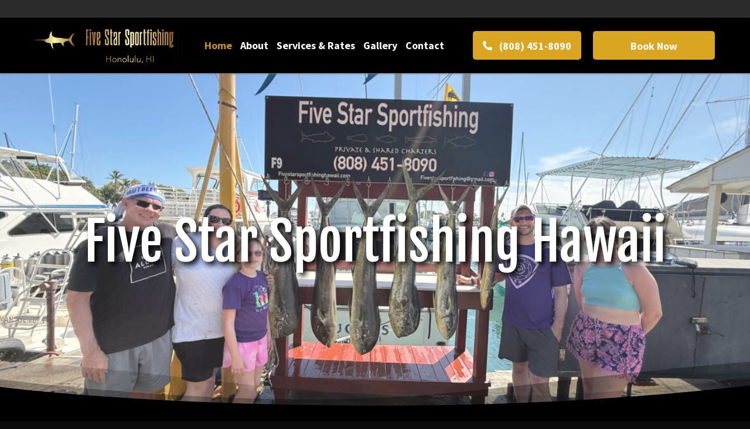

--- FILE ---
content_type: text/html; charset=UTF-8
request_url: https://fivestarsportfishinghawaii.com/services-rates/
body_size: 12787
content:
<!DOCTYPE html>
<html lang="en-US">
<head>
<meta charset="UTF-8" />
<meta name='viewport' content='width=device-width, initial-scale=1.0' />
<meta http-equiv='X-UA-Compatible' content='IE=edge' />
<link rel="profile" href="https://gmpg.org/xfn/11" />
<meta name='robots' content='index, follow, max-image-preview:large, max-snippet:-1, max-video-preview:-1' />
	<style>img:is([sizes="auto" i], [sizes^="auto," i]) { contain-intrinsic-size: 3000px 1500px }</style>
	
	<!-- This site is optimized with the Yoast SEO plugin v26.7 - https://yoast.com/wordpress/plugins/seo/ -->
	<title>Deep Sea Fishing Hawaii | Five Star Sport Fishing |</title>
	<meta name="description" content="Five Star Sportfishing provides private and shared charters for an amazing deep-sea fishing experience you&#039;ll never forget! - Call today (808) 451-8090." />
	<link rel="canonical" href="https://fivestarsportfishinghawaii.com/" />
	<meta property="og:locale" content="en_US" />
	<meta property="og:type" content="website" />
	<meta property="og:title" content="Deep Sea Fishing Hawaii | Five Star Sport Fishing |" />
	<meta property="og:description" content="Five Star Sportfishing provides private and shared charters for an amazing deep-sea fishing experience you&#039;ll never forget! - Call today (808) 451-8090." />
	<meta property="og:url" content="https://fivestarsportfishinghawaii.com/" />
	<meta property="og:site_name" content="Five Star Sport Fishing" />
	<meta property="article:modified_time" content="2025-04-08T14:27:53+00:00" />
	<meta property="og:image" content="https://fivestarsportfishinghawaii.com/wp-content/uploads/2020/10/FS2.jpg" />
	<meta name="twitter:card" content="summary_large_image" />
	<script type="application/ld+json" class="yoast-schema-graph">{"@context":"https://schema.org","@graph":[{"@type":"WebPage","@id":"https://fivestarsportfishinghawaii.com/","url":"https://fivestarsportfishinghawaii.com/","name":"Deep Sea Fishing Hawaii | Five Star Sport Fishing |","isPartOf":{"@id":"https://fivestarsportfishinghawaii.com/#website"},"primaryImageOfPage":{"@id":"https://fivestarsportfishinghawaii.com/#primaryimage"},"image":{"@id":"https://fivestarsportfishinghawaii.com/#primaryimage"},"thumbnailUrl":"https://fivestarsportfishinghawaii.com/wp-content/uploads/2020/10/FS2.jpg","datePublished":"2020-10-19T00:56:28+00:00","dateModified":"2025-04-08T14:27:53+00:00","description":"Five Star Sportfishing provides private and shared charters for an amazing deep-sea fishing experience you'll never forget! - Call today (808) 451-8090.","breadcrumb":{"@id":"https://fivestarsportfishinghawaii.com/#breadcrumb"},"inLanguage":"en-US","potentialAction":[{"@type":"ReadAction","target":["https://fivestarsportfishinghawaii.com/"]}]},{"@type":"ImageObject","inLanguage":"en-US","@id":"https://fivestarsportfishinghawaii.com/#primaryimage","url":"https://fivestarsportfishinghawaii.com/wp-content/uploads/2020/10/FS2.jpg","contentUrl":"https://fivestarsportfishinghawaii.com/wp-content/uploads/2020/10/FS2.jpg","width":1200,"height":800,"caption":"Five Star Sport Fishing"},{"@type":"BreadcrumbList","@id":"https://fivestarsportfishinghawaii.com/#breadcrumb","itemListElement":[{"@type":"ListItem","position":1,"name":"Home"}]},{"@type":"WebSite","@id":"https://fivestarsportfishinghawaii.com/#website","url":"https://fivestarsportfishinghawaii.com/","name":"Five Star Sport Fishing","description":"","potentialAction":[{"@type":"SearchAction","target":{"@type":"EntryPoint","urlTemplate":"https://fivestarsportfishinghawaii.com/?s={search_term_string}"},"query-input":{"@type":"PropertyValueSpecification","valueRequired":true,"valueName":"search_term_string"}}],"inLanguage":"en-US"}]}</script>
	<!-- / Yoast SEO plugin. -->


<link rel='dns-prefetch' href='//fonts.googleapis.com' />
<link href='https://fonts.gstatic.com' crossorigin rel='preconnect' />
<link rel="alternate" type="application/rss+xml" title="Five Star Sport Fishing &raquo; Feed" href="https://fivestarsportfishinghawaii.com/?feed=rss2" />
<link rel="alternate" type="application/rss+xml" title="Five Star Sport Fishing &raquo; Comments Feed" href="https://fivestarsportfishinghawaii.com/?feed=comments-rss2" />
		<style>
			.lazyload,
			.lazyloading {
				max-width: 100%;
			}
		</style>
		<script>
window._wpemojiSettings = {"baseUrl":"https:\/\/s.w.org\/images\/core\/emoji\/16.0.1\/72x72\/","ext":".png","svgUrl":"https:\/\/s.w.org\/images\/core\/emoji\/16.0.1\/svg\/","svgExt":".svg","source":{"concatemoji":"https:\/\/fivestarsportfishinghawaii.com\/wp-includes\/js\/wp-emoji-release.min.js?ver=6.8.3"}};
/*! This file is auto-generated */
!function(s,n){var o,i,e;function c(e){try{var t={supportTests:e,timestamp:(new Date).valueOf()};sessionStorage.setItem(o,JSON.stringify(t))}catch(e){}}function p(e,t,n){e.clearRect(0,0,e.canvas.width,e.canvas.height),e.fillText(t,0,0);var t=new Uint32Array(e.getImageData(0,0,e.canvas.width,e.canvas.height).data),a=(e.clearRect(0,0,e.canvas.width,e.canvas.height),e.fillText(n,0,0),new Uint32Array(e.getImageData(0,0,e.canvas.width,e.canvas.height).data));return t.every(function(e,t){return e===a[t]})}function u(e,t){e.clearRect(0,0,e.canvas.width,e.canvas.height),e.fillText(t,0,0);for(var n=e.getImageData(16,16,1,1),a=0;a<n.data.length;a++)if(0!==n.data[a])return!1;return!0}function f(e,t,n,a){switch(t){case"flag":return n(e,"\ud83c\udff3\ufe0f\u200d\u26a7\ufe0f","\ud83c\udff3\ufe0f\u200b\u26a7\ufe0f")?!1:!n(e,"\ud83c\udde8\ud83c\uddf6","\ud83c\udde8\u200b\ud83c\uddf6")&&!n(e,"\ud83c\udff4\udb40\udc67\udb40\udc62\udb40\udc65\udb40\udc6e\udb40\udc67\udb40\udc7f","\ud83c\udff4\u200b\udb40\udc67\u200b\udb40\udc62\u200b\udb40\udc65\u200b\udb40\udc6e\u200b\udb40\udc67\u200b\udb40\udc7f");case"emoji":return!a(e,"\ud83e\udedf")}return!1}function g(e,t,n,a){var r="undefined"!=typeof WorkerGlobalScope&&self instanceof WorkerGlobalScope?new OffscreenCanvas(300,150):s.createElement("canvas"),o=r.getContext("2d",{willReadFrequently:!0}),i=(o.textBaseline="top",o.font="600 32px Arial",{});return e.forEach(function(e){i[e]=t(o,e,n,a)}),i}function t(e){var t=s.createElement("script");t.src=e,t.defer=!0,s.head.appendChild(t)}"undefined"!=typeof Promise&&(o="wpEmojiSettingsSupports",i=["flag","emoji"],n.supports={everything:!0,everythingExceptFlag:!0},e=new Promise(function(e){s.addEventListener("DOMContentLoaded",e,{once:!0})}),new Promise(function(t){var n=function(){try{var e=JSON.parse(sessionStorage.getItem(o));if("object"==typeof e&&"number"==typeof e.timestamp&&(new Date).valueOf()<e.timestamp+604800&&"object"==typeof e.supportTests)return e.supportTests}catch(e){}return null}();if(!n){if("undefined"!=typeof Worker&&"undefined"!=typeof OffscreenCanvas&&"undefined"!=typeof URL&&URL.createObjectURL&&"undefined"!=typeof Blob)try{var e="postMessage("+g.toString()+"("+[JSON.stringify(i),f.toString(),p.toString(),u.toString()].join(",")+"));",a=new Blob([e],{type:"text/javascript"}),r=new Worker(URL.createObjectURL(a),{name:"wpTestEmojiSupports"});return void(r.onmessage=function(e){c(n=e.data),r.terminate(),t(n)})}catch(e){}c(n=g(i,f,p,u))}t(n)}).then(function(e){for(var t in e)n.supports[t]=e[t],n.supports.everything=n.supports.everything&&n.supports[t],"flag"!==t&&(n.supports.everythingExceptFlag=n.supports.everythingExceptFlag&&n.supports[t]);n.supports.everythingExceptFlag=n.supports.everythingExceptFlag&&!n.supports.flag,n.DOMReady=!1,n.readyCallback=function(){n.DOMReady=!0}}).then(function(){return e}).then(function(){var e;n.supports.everything||(n.readyCallback(),(e=n.source||{}).concatemoji?t(e.concatemoji):e.wpemoji&&e.twemoji&&(t(e.twemoji),t(e.wpemoji)))}))}((window,document),window._wpemojiSettings);
</script>
<style id='wp-emoji-styles-inline-css'>

	img.wp-smiley, img.emoji {
		display: inline !important;
		border: none !important;
		box-shadow: none !important;
		height: 1em !important;
		width: 1em !important;
		margin: 0 0.07em !important;
		vertical-align: -0.1em !important;
		background: none !important;
		padding: 0 !important;
	}
</style>
<link rel='stylesheet' id='wp-block-library-css' href='https://fivestarsportfishinghawaii.com/wp-includes/css/dist/block-library/style.min.css?ver=6.8.3' media='all' />
<style id='wp-block-library-theme-inline-css'>
.wp-block-audio :where(figcaption){color:#555;font-size:13px;text-align:center}.is-dark-theme .wp-block-audio :where(figcaption){color:#ffffffa6}.wp-block-audio{margin:0 0 1em}.wp-block-code{border:1px solid #ccc;border-radius:4px;font-family:Menlo,Consolas,monaco,monospace;padding:.8em 1em}.wp-block-embed :where(figcaption){color:#555;font-size:13px;text-align:center}.is-dark-theme .wp-block-embed :where(figcaption){color:#ffffffa6}.wp-block-embed{margin:0 0 1em}.blocks-gallery-caption{color:#555;font-size:13px;text-align:center}.is-dark-theme .blocks-gallery-caption{color:#ffffffa6}:root :where(.wp-block-image figcaption){color:#555;font-size:13px;text-align:center}.is-dark-theme :root :where(.wp-block-image figcaption){color:#ffffffa6}.wp-block-image{margin:0 0 1em}.wp-block-pullquote{border-bottom:4px solid;border-top:4px solid;color:currentColor;margin-bottom:1.75em}.wp-block-pullquote cite,.wp-block-pullquote footer,.wp-block-pullquote__citation{color:currentColor;font-size:.8125em;font-style:normal;text-transform:uppercase}.wp-block-quote{border-left:.25em solid;margin:0 0 1.75em;padding-left:1em}.wp-block-quote cite,.wp-block-quote footer{color:currentColor;font-size:.8125em;font-style:normal;position:relative}.wp-block-quote:where(.has-text-align-right){border-left:none;border-right:.25em solid;padding-left:0;padding-right:1em}.wp-block-quote:where(.has-text-align-center){border:none;padding-left:0}.wp-block-quote.is-large,.wp-block-quote.is-style-large,.wp-block-quote:where(.is-style-plain){border:none}.wp-block-search .wp-block-search__label{font-weight:700}.wp-block-search__button{border:1px solid #ccc;padding:.375em .625em}:where(.wp-block-group.has-background){padding:1.25em 2.375em}.wp-block-separator.has-css-opacity{opacity:.4}.wp-block-separator{border:none;border-bottom:2px solid;margin-left:auto;margin-right:auto}.wp-block-separator.has-alpha-channel-opacity{opacity:1}.wp-block-separator:not(.is-style-wide):not(.is-style-dots){width:100px}.wp-block-separator.has-background:not(.is-style-dots){border-bottom:none;height:1px}.wp-block-separator.has-background:not(.is-style-wide):not(.is-style-dots){height:2px}.wp-block-table{margin:0 0 1em}.wp-block-table td,.wp-block-table th{word-break:normal}.wp-block-table :where(figcaption){color:#555;font-size:13px;text-align:center}.is-dark-theme .wp-block-table :where(figcaption){color:#ffffffa6}.wp-block-video :where(figcaption){color:#555;font-size:13px;text-align:center}.is-dark-theme .wp-block-video :where(figcaption){color:#ffffffa6}.wp-block-video{margin:0 0 1em}:root :where(.wp-block-template-part.has-background){margin-bottom:0;margin-top:0;padding:1.25em 2.375em}
</style>
<style id='classic-theme-styles-inline-css'>
/*! This file is auto-generated */
.wp-block-button__link{color:#fff;background-color:#32373c;border-radius:9999px;box-shadow:none;text-decoration:none;padding:calc(.667em + 2px) calc(1.333em + 2px);font-size:1.125em}.wp-block-file__button{background:#32373c;color:#fff;text-decoration:none}
</style>
<style id='global-styles-inline-css'>
:root{--wp--preset--aspect-ratio--square: 1;--wp--preset--aspect-ratio--4-3: 4/3;--wp--preset--aspect-ratio--3-4: 3/4;--wp--preset--aspect-ratio--3-2: 3/2;--wp--preset--aspect-ratio--2-3: 2/3;--wp--preset--aspect-ratio--16-9: 16/9;--wp--preset--aspect-ratio--9-16: 9/16;--wp--preset--color--black: #000000;--wp--preset--color--cyan-bluish-gray: #abb8c3;--wp--preset--color--white: #ffffff;--wp--preset--color--pale-pink: #f78da7;--wp--preset--color--vivid-red: #cf2e2e;--wp--preset--color--luminous-vivid-orange: #ff6900;--wp--preset--color--luminous-vivid-amber: #fcb900;--wp--preset--color--light-green-cyan: #7bdcb5;--wp--preset--color--vivid-green-cyan: #00d084;--wp--preset--color--pale-cyan-blue: #8ed1fc;--wp--preset--color--vivid-cyan-blue: #0693e3;--wp--preset--color--vivid-purple: #9b51e0;--wp--preset--gradient--vivid-cyan-blue-to-vivid-purple: linear-gradient(135deg,rgba(6,147,227,1) 0%,rgb(155,81,224) 100%);--wp--preset--gradient--light-green-cyan-to-vivid-green-cyan: linear-gradient(135deg,rgb(122,220,180) 0%,rgb(0,208,130) 100%);--wp--preset--gradient--luminous-vivid-amber-to-luminous-vivid-orange: linear-gradient(135deg,rgba(252,185,0,1) 0%,rgba(255,105,0,1) 100%);--wp--preset--gradient--luminous-vivid-orange-to-vivid-red: linear-gradient(135deg,rgba(255,105,0,1) 0%,rgb(207,46,46) 100%);--wp--preset--gradient--very-light-gray-to-cyan-bluish-gray: linear-gradient(135deg,rgb(238,238,238) 0%,rgb(169,184,195) 100%);--wp--preset--gradient--cool-to-warm-spectrum: linear-gradient(135deg,rgb(74,234,220) 0%,rgb(151,120,209) 20%,rgb(207,42,186) 40%,rgb(238,44,130) 60%,rgb(251,105,98) 80%,rgb(254,248,76) 100%);--wp--preset--gradient--blush-light-purple: linear-gradient(135deg,rgb(255,206,236) 0%,rgb(152,150,240) 100%);--wp--preset--gradient--blush-bordeaux: linear-gradient(135deg,rgb(254,205,165) 0%,rgb(254,45,45) 50%,rgb(107,0,62) 100%);--wp--preset--gradient--luminous-dusk: linear-gradient(135deg,rgb(255,203,112) 0%,rgb(199,81,192) 50%,rgb(65,88,208) 100%);--wp--preset--gradient--pale-ocean: linear-gradient(135deg,rgb(255,245,203) 0%,rgb(182,227,212) 50%,rgb(51,167,181) 100%);--wp--preset--gradient--electric-grass: linear-gradient(135deg,rgb(202,248,128) 0%,rgb(113,206,126) 100%);--wp--preset--gradient--midnight: linear-gradient(135deg,rgb(2,3,129) 0%,rgb(40,116,252) 100%);--wp--preset--font-size--small: 13px;--wp--preset--font-size--medium: 20px;--wp--preset--font-size--large: 36px;--wp--preset--font-size--x-large: 42px;--wp--preset--spacing--20: 0.44rem;--wp--preset--spacing--30: 0.67rem;--wp--preset--spacing--40: 1rem;--wp--preset--spacing--50: 1.5rem;--wp--preset--spacing--60: 2.25rem;--wp--preset--spacing--70: 3.38rem;--wp--preset--spacing--80: 5.06rem;--wp--preset--shadow--natural: 6px 6px 9px rgba(0, 0, 0, 0.2);--wp--preset--shadow--deep: 12px 12px 50px rgba(0, 0, 0, 0.4);--wp--preset--shadow--sharp: 6px 6px 0px rgba(0, 0, 0, 0.2);--wp--preset--shadow--outlined: 6px 6px 0px -3px rgba(255, 255, 255, 1), 6px 6px rgba(0, 0, 0, 1);--wp--preset--shadow--crisp: 6px 6px 0px rgba(0, 0, 0, 1);}:where(.is-layout-flex){gap: 0.5em;}:where(.is-layout-grid){gap: 0.5em;}body .is-layout-flex{display: flex;}.is-layout-flex{flex-wrap: wrap;align-items: center;}.is-layout-flex > :is(*, div){margin: 0;}body .is-layout-grid{display: grid;}.is-layout-grid > :is(*, div){margin: 0;}:where(.wp-block-columns.is-layout-flex){gap: 2em;}:where(.wp-block-columns.is-layout-grid){gap: 2em;}:where(.wp-block-post-template.is-layout-flex){gap: 1.25em;}:where(.wp-block-post-template.is-layout-grid){gap: 1.25em;}.has-black-color{color: var(--wp--preset--color--black) !important;}.has-cyan-bluish-gray-color{color: var(--wp--preset--color--cyan-bluish-gray) !important;}.has-white-color{color: var(--wp--preset--color--white) !important;}.has-pale-pink-color{color: var(--wp--preset--color--pale-pink) !important;}.has-vivid-red-color{color: var(--wp--preset--color--vivid-red) !important;}.has-luminous-vivid-orange-color{color: var(--wp--preset--color--luminous-vivid-orange) !important;}.has-luminous-vivid-amber-color{color: var(--wp--preset--color--luminous-vivid-amber) !important;}.has-light-green-cyan-color{color: var(--wp--preset--color--light-green-cyan) !important;}.has-vivid-green-cyan-color{color: var(--wp--preset--color--vivid-green-cyan) !important;}.has-pale-cyan-blue-color{color: var(--wp--preset--color--pale-cyan-blue) !important;}.has-vivid-cyan-blue-color{color: var(--wp--preset--color--vivid-cyan-blue) !important;}.has-vivid-purple-color{color: var(--wp--preset--color--vivid-purple) !important;}.has-black-background-color{background-color: var(--wp--preset--color--black) !important;}.has-cyan-bluish-gray-background-color{background-color: var(--wp--preset--color--cyan-bluish-gray) !important;}.has-white-background-color{background-color: var(--wp--preset--color--white) !important;}.has-pale-pink-background-color{background-color: var(--wp--preset--color--pale-pink) !important;}.has-vivid-red-background-color{background-color: var(--wp--preset--color--vivid-red) !important;}.has-luminous-vivid-orange-background-color{background-color: var(--wp--preset--color--luminous-vivid-orange) !important;}.has-luminous-vivid-amber-background-color{background-color: var(--wp--preset--color--luminous-vivid-amber) !important;}.has-light-green-cyan-background-color{background-color: var(--wp--preset--color--light-green-cyan) !important;}.has-vivid-green-cyan-background-color{background-color: var(--wp--preset--color--vivid-green-cyan) !important;}.has-pale-cyan-blue-background-color{background-color: var(--wp--preset--color--pale-cyan-blue) !important;}.has-vivid-cyan-blue-background-color{background-color: var(--wp--preset--color--vivid-cyan-blue) !important;}.has-vivid-purple-background-color{background-color: var(--wp--preset--color--vivid-purple) !important;}.has-black-border-color{border-color: var(--wp--preset--color--black) !important;}.has-cyan-bluish-gray-border-color{border-color: var(--wp--preset--color--cyan-bluish-gray) !important;}.has-white-border-color{border-color: var(--wp--preset--color--white) !important;}.has-pale-pink-border-color{border-color: var(--wp--preset--color--pale-pink) !important;}.has-vivid-red-border-color{border-color: var(--wp--preset--color--vivid-red) !important;}.has-luminous-vivid-orange-border-color{border-color: var(--wp--preset--color--luminous-vivid-orange) !important;}.has-luminous-vivid-amber-border-color{border-color: var(--wp--preset--color--luminous-vivid-amber) !important;}.has-light-green-cyan-border-color{border-color: var(--wp--preset--color--light-green-cyan) !important;}.has-vivid-green-cyan-border-color{border-color: var(--wp--preset--color--vivid-green-cyan) !important;}.has-pale-cyan-blue-border-color{border-color: var(--wp--preset--color--pale-cyan-blue) !important;}.has-vivid-cyan-blue-border-color{border-color: var(--wp--preset--color--vivid-cyan-blue) !important;}.has-vivid-purple-border-color{border-color: var(--wp--preset--color--vivid-purple) !important;}.has-vivid-cyan-blue-to-vivid-purple-gradient-background{background: var(--wp--preset--gradient--vivid-cyan-blue-to-vivid-purple) !important;}.has-light-green-cyan-to-vivid-green-cyan-gradient-background{background: var(--wp--preset--gradient--light-green-cyan-to-vivid-green-cyan) !important;}.has-luminous-vivid-amber-to-luminous-vivid-orange-gradient-background{background: var(--wp--preset--gradient--luminous-vivid-amber-to-luminous-vivid-orange) !important;}.has-luminous-vivid-orange-to-vivid-red-gradient-background{background: var(--wp--preset--gradient--luminous-vivid-orange-to-vivid-red) !important;}.has-very-light-gray-to-cyan-bluish-gray-gradient-background{background: var(--wp--preset--gradient--very-light-gray-to-cyan-bluish-gray) !important;}.has-cool-to-warm-spectrum-gradient-background{background: var(--wp--preset--gradient--cool-to-warm-spectrum) !important;}.has-blush-light-purple-gradient-background{background: var(--wp--preset--gradient--blush-light-purple) !important;}.has-blush-bordeaux-gradient-background{background: var(--wp--preset--gradient--blush-bordeaux) !important;}.has-luminous-dusk-gradient-background{background: var(--wp--preset--gradient--luminous-dusk) !important;}.has-pale-ocean-gradient-background{background: var(--wp--preset--gradient--pale-ocean) !important;}.has-electric-grass-gradient-background{background: var(--wp--preset--gradient--electric-grass) !important;}.has-midnight-gradient-background{background: var(--wp--preset--gradient--midnight) !important;}.has-small-font-size{font-size: var(--wp--preset--font-size--small) !important;}.has-medium-font-size{font-size: var(--wp--preset--font-size--medium) !important;}.has-large-font-size{font-size: var(--wp--preset--font-size--large) !important;}.has-x-large-font-size{font-size: var(--wp--preset--font-size--x-large) !important;}
:where(.wp-block-post-template.is-layout-flex){gap: 1.25em;}:where(.wp-block-post-template.is-layout-grid){gap: 1.25em;}
:where(.wp-block-columns.is-layout-flex){gap: 2em;}:where(.wp-block-columns.is-layout-grid){gap: 2em;}
:root :where(.wp-block-pullquote){font-size: 1.5em;line-height: 1.6;}
</style>
<link rel='stylesheet' id='font-awesome-5-css' href='https://fivestarsportfishinghawaii.com/wp-content/plugins/bb-plugin/fonts/fontawesome/5.15.1/css/all.min.css?ver=2.4.2.3' media='all' />
<link rel='stylesheet' id='fl-builder-layout-18-css' href='https://fivestarsportfishinghawaii.com/wp-content/uploads/bb-plugin/cache/18-layout.css?ver=4a65681ff54231c0e1f44d87764114b1' media='all' />
<link rel='stylesheet' id='wp-components-css' href='https://fivestarsportfishinghawaii.com/wp-includes/css/dist/components/style.min.css?ver=6.8.3' media='all' />
<link rel='stylesheet' id='godaddy-styles-css' href='https://fivestarsportfishinghawaii.com/wp-content/mu-plugins/vendor/wpex/godaddy-launch/includes/Dependencies/GoDaddy/Styles/build/latest.css?ver=2.0.2' media='all' />
<link rel='stylesheet' id='uabb-animate-css' href='https://fivestarsportfishinghawaii.com/wp-content/plugins/bb-ultimate-addon/modules/info-list/css/animate.css' media='all' />
<link rel='stylesheet' id='ultimate-icons-css' href='https://fivestarsportfishinghawaii.com/wp-content/uploads/bb-plugin/icons/ultimate-icons/style.css?ver=2.4.2.3' media='all' />
<link rel='stylesheet' id='fl-builder-layout-bundle-656265b3d0ef4c0fb81ca71a19e5e21a-css' href='https://fivestarsportfishinghawaii.com/wp-content/uploads/bb-plugin/cache/656265b3d0ef4c0fb81ca71a19e5e21a-layout-bundle.css?ver=2.4.2.3-1.3.3.1' media='all' />
<link rel='stylesheet' id='gd-core-css' href='https://fivestarsportfishinghawaii.com/wp-content/plugins/pws-core/public/css/GD-cORe-public.css?ver=4.0.0' media='all' />
<link rel='stylesheet' id='jquery-magnificpopup-css' href='https://fivestarsportfishinghawaii.com/wp-content/plugins/bb-plugin/css/jquery.magnificpopup.min.css?ver=2.4.2.3' media='all' />
<link rel='stylesheet' id='bootstrap-css' href='https://fivestarsportfishinghawaii.com/wp-content/themes/bb-theme/css/bootstrap.min.css?ver=1.7.9' media='all' />
<link rel='stylesheet' id='fl-automator-skin-css' href='https://fivestarsportfishinghawaii.com/wp-content/uploads/bb-theme/skin-663e700c196cb.css?ver=1.7.9' media='all' />
<link rel='stylesheet' id='pp-animate-css' href='https://fivestarsportfishinghawaii.com/wp-content/plugins/bbpowerpack/assets/css/animate.min.css?ver=3.5.1' media='all' />
<link rel='stylesheet' id='fl-builder-google-fonts-1d965293f48aaa8fbb5af853c5a27143-css' href='//fonts.googleapis.com/css?family=Source+Sans+Pro%3A300%2C400%2C700%7CFjalla+One%3A400&#038;ver=6.8.3' media='all' />
<script src="https://fivestarsportfishinghawaii.com/wp-includes/js/jquery/jquery.min.js?ver=3.7.1" id="jquery-core-js"></script>
<script src="https://fivestarsportfishinghawaii.com/wp-includes/js/jquery/jquery-migrate.min.js?ver=3.4.1" id="jquery-migrate-js"></script>
<script src="https://fivestarsportfishinghawaii.com/wp-includes/js/imagesloaded.min.js?ver=6.8.3" id="imagesloaded-js"></script>
<script src="https://fivestarsportfishinghawaii.com/wp-content/plugins/pws-core/public/js/GD-cORe-public.js?ver=4.0.0" id="gd-core-js"></script>
<script id="smush-lazy-load-js-before">
var smushLazyLoadOptions = {"autoResizingEnabled":false,"autoResizeOptions":{"precision":5,"skipAutoWidth":true}};
</script>
<script src="https://fivestarsportfishinghawaii.com/wp-content/plugins/wp-smush-pro/app/assets/js/smush-lazy-load.min.js?ver=3.23.1" id="smush-lazy-load-js"></script>
<link rel="https://api.w.org/" href="https://fivestarsportfishinghawaii.com/index.php?rest_route=/" /><link rel="alternate" title="JSON" type="application/json" href="https://fivestarsportfishinghawaii.com/index.php?rest_route=/wp/v2/pages/18" /><link rel="EditURI" type="application/rsd+xml" title="RSD" href="https://fivestarsportfishinghawaii.com/xmlrpc.php?rsd" />
<link rel='shortlink' href='https://fivestarsportfishinghawaii.com/' />
<link rel="alternate" title="oEmbed (JSON)" type="application/json+oembed" href="https://fivestarsportfishinghawaii.com/index.php?rest_route=%2Foembed%2F1.0%2Fembed&#038;url=https%3A%2F%2Ffivestarsportfishinghawaii.com%2F" />
<link rel="alternate" title="oEmbed (XML)" type="text/xml+oembed" href="https://fivestarsportfishinghawaii.com/index.php?rest_route=%2Foembed%2F1.0%2Fembed&#038;url=https%3A%2F%2Ffivestarsportfishinghawaii.com%2F&#038;format=xml" />
		<script>
			var bb_powerpack = {
				ajaxurl: 'https://fivestarsportfishinghawaii.com/wp-admin/admin-ajax.php'
			};
		</script>
				<script>
			document.documentElement.className = document.documentElement.className.replace('no-js', 'js');
		</script>
		<style>.recentcomments a{display:inline !important;padding:0 !important;margin:0 !important;}</style><link rel="icon" href="https://fivestarsportfishinghawaii.com/wp-content/uploads/2020/10/cropped-favicon-32x32.png" sizes="32x32" />
<link rel="icon" href="https://fivestarsportfishinghawaii.com/wp-content/uploads/2020/10/cropped-favicon-192x192.png" sizes="192x192" />
<link rel="apple-touch-icon" href="https://fivestarsportfishinghawaii.com/wp-content/uploads/2020/10/cropped-favicon-180x180.png" />
<meta name="msapplication-TileImage" content="https://fivestarsportfishinghawaii.com/wp-content/uploads/2020/10/cropped-favicon-270x270.png" />
		<style id="wp-custom-css">
			/*-------------------------------
        LARGE SCREENS ONLY
---------------------------------*/

@media screen and (min-width: 769px){ 

header {
max-height: 125px;
}
	
}

/*-------------------------------
        MEDIUM SIZE ONLY
---------------------------------*/

@media only screen and (max-width:768px) {

.fl-col-group-responsive-reversed {
    flex-direction: column-reverse;
}

}

		</style>
		</head>
<body class="home wp-singular page-template-default page page-id-18 wp-theme-bb-theme fl-builder fl-theme-builder-header fl-theme-builder-footer fl-framework-bootstrap fl-preset-default fl-full-width fl-scroll-to-top fl-search-active" itemscope="itemscope" itemtype="https://schema.org/WebPage">
<a aria-label="Skip to content" class="fl-screen-reader-text" href="#fl-main-content">Skip to content</a><div class="fl-page">
	<header class="fl-builder-content fl-builder-content-33 fl-builder-global-templates-locked" data-post-id="33" data-type="header" data-sticky="1" data-sticky-breakpoint="medium" data-shrink="0" data-overlay="0" data-overlay-bg="transparent" data-shrink-image-height="50px" itemscope="itemscope" itemtype="http://schema.org/WPHeader"><div id="head1topbar" class="fl-row fl-row-full-width fl-row-bg-color fl-node-5f8cea9e4e405 fl-row-custom-height fl-row-align-center fl-visible-desktop-medium" data-node="5f8cea9e4e405">
	<div class="fl-row-content-wrap">
		<div class="uabb-row-separator uabb-top-row-separator" >
</div>
						<div class="fl-row-content fl-row-fixed-width fl-node-content">
		
<div class="fl-col-group fl-node-5f8cea9e4e406 fl-col-group-equal-height fl-col-group-align-center" data-node="5f8cea9e4e406">
			<div class="fl-col fl-node-5f8cea9e4e407 fl-col-small fl-col-small-full-width" data-node="5f8cea9e4e407">
	<div class="fl-col-content fl-node-content">
	<div id="head1tagline" class="fl-module fl-module-html fl-node-5f8cea9e4e40a" data-node="5f8cea9e4e40a">
	<div class="fl-module-content fl-node-content">
		<div class="fl-html">
	</div>
	</div>
</div>
	</div>
</div>
			<div class="fl-col fl-node-5f8cea9e4e408 fl-col-small fl-col-small-full-width" data-node="5f8cea9e4e408">
	<div class="fl-col-content fl-node-content">
		</div>
</div>
	</div>
		</div>
	</div>
</div>
<div id="head1header" class="fl-row fl-row-full-width fl-row-bg-color fl-node-5f8cea9e4e3fd fl-row-custom-height fl-row-align-center" data-node="5f8cea9e4e3fd">
	<div class="fl-row-content-wrap">
		<div class="uabb-row-separator uabb-top-row-separator" >
</div>
						<div class="fl-row-content fl-row-fixed-width fl-node-content">
		
<div class="fl-col-group fl-node-5f8cea9e4e400 fl-col-group-equal-height fl-col-group-align-center fl-col-group-custom-width" data-node="5f8cea9e4e400">
			<div class="fl-col fl-node-5f8cea9e4e402 fl-col-small fl-col-small-full-width" data-node="5f8cea9e4e402">
	<div class="fl-col-content fl-node-content">
	<div id="head1logo" class="fl-module fl-module-pp-image fl-node-5f8cea9e4e40b" data-node="5f8cea9e4e40b">
	<div class="fl-module-content fl-node-content">
		<div class="pp-photo-container">
	<div class="pp-photo pp-photo-align-left pp-photo-align-responsive-default" itemscope itemtype="http://schema.org/ImageObject">
		<div class="pp-photo-content ">
			<div class="pp-photo-content-inner">
									<a href="https://fivestarsportfishinghawaii.com" target="_self" itemprop="url">
										<img decoding="async" width="424" height="124" class="pp-photo-img wp-image-35 size-full lazyload" data-src="https://fivestarsportfishinghawaii.com/wp-content/uploads/2020/10/fivestarsportfishing-logo.jpg" alt="Five Star Sport Fishing" itemprop="image" data-srcset="https://fivestarsportfishinghawaii.com/wp-content/uploads/2020/10/fivestarsportfishing-logo.jpg 424w, https://fivestarsportfishinghawaii.com/wp-content/uploads/2020/10/fivestarsportfishing-logo-300x88.jpg 300w" data-sizes="(max-width: 424px) 100vw, 424px" src="[data-uri]" style="--smush-placeholder-width: 424px; --smush-placeholder-aspect-ratio: 424/124;" />
						<div class="pp-overlay-bg"></div>
															</a>
															</div>
		</div>
	</div>
</div>
	</div>
</div>
	</div>
</div>
			<div class="fl-col fl-node-5f8cea9e4e403 fl-col-small fl-col-small-full-width" data-node="5f8cea9e4e403">
	<div class="fl-col-content fl-node-content">
	<div class="fl-module fl-module-pp-advanced-menu fl-node-5f8ceee8bd555 fl-visible-desktop-medium" data-node="5f8ceee8bd555">
	<div class="fl-module-content fl-node-content">
		<div class="pp-advanced-menu pp-advanced-menu-accordion-collapse pp-menu-default">
   	   <div class="pp-clear"></div>

		
	   	<ul id="menu-main-menu" class="menu pp-advanced-menu-horizontal pp-toggle-arrows"><li id="menu-item-32" class="menu-item menu-item-type-post_type menu-item-object-page menu-item-home current-menu-item page_item page-item-18 current_page_item"><a href="https://fivestarsportfishinghawaii.com/" aria-current="page" tabindex="0" role="link"><span class="menu-item-text">Home</span></a></li>
<li id="menu-item-31" class="menu-item menu-item-type-post_type menu-item-object-page"><a href="https://fivestarsportfishinghawaii.com/?page_id=20" tabindex="0" role="link"><span class="menu-item-text">About</span></a></li>
<li id="menu-item-30" class="menu-item menu-item-type-post_type menu-item-object-page"><a href="https://fivestarsportfishinghawaii.com/?page_id=22" tabindex="0" role="link"><span class="menu-item-text">Services &#038; Rates</span></a></li>
<li id="menu-item-29" class="menu-item menu-item-type-post_type menu-item-object-page"><a href="https://fivestarsportfishinghawaii.com/?page_id=24" tabindex="0" role="link"><span class="menu-item-text">Gallery</span></a></li>
<li id="menu-item-28" class="menu-item menu-item-type-post_type menu-item-object-page"><a href="https://fivestarsportfishinghawaii.com/?page_id=26" tabindex="0" role="link"><span class="menu-item-text">Contact</span></a></li>
</ul>
		</div>
<div class="pp-advanced-menu-mobile-toggle hamburger"><div class="pp-hamburger" tabindex="0" role="button" aria-label="Menu"><div class="pp-hamburger-box"><div class="pp-hamburger-inner"></div></div></div></div><div class="pp-advanced-menu pp-advanced-menu-accordion-collapse off-canvas">
	<div class="pp-clear"></div>
	<div class="pp-off-canvas-menu pp-menu-right">
		<a href="javascript:void(0)" class="pp-menu-close-btn">×</a>

		
		<ul id="menu-main-menu-1" class="menu pp-advanced-menu-horizontal pp-toggle-arrows"><li id="menu-item-32" class="menu-item menu-item-type-post_type menu-item-object-page menu-item-home current-menu-item page_item page-item-18 current_page_item"><a href="https://fivestarsportfishinghawaii.com/" aria-current="page" tabindex="0" role="link"><span class="menu-item-text">Home</span></a></li>
<li id="menu-item-31" class="menu-item menu-item-type-post_type menu-item-object-page"><a href="https://fivestarsportfishinghawaii.com/?page_id=20" tabindex="0" role="link"><span class="menu-item-text">About</span></a></li>
<li id="menu-item-30" class="menu-item menu-item-type-post_type menu-item-object-page"><a href="https://fivestarsportfishinghawaii.com/?page_id=22" tabindex="0" role="link"><span class="menu-item-text">Services &#038; Rates</span></a></li>
<li id="menu-item-29" class="menu-item menu-item-type-post_type menu-item-object-page"><a href="https://fivestarsportfishinghawaii.com/?page_id=24" tabindex="0" role="link"><span class="menu-item-text">Gallery</span></a></li>
<li id="menu-item-28" class="menu-item menu-item-type-post_type menu-item-object-page"><a href="https://fivestarsportfishinghawaii.com/?page_id=26" tabindex="0" role="link"><span class="menu-item-text">Contact</span></a></li>
</ul>
		
	</div>
</div>
	</div>
</div>
	</div>
</div>
			<div class="fl-col fl-node-5f8cec9913081 fl-col-small fl-col-small-full-width" data-node="5f8cec9913081">
	<div class="fl-col-content fl-node-content">
	<div class="fl-module fl-module-pp-smart-button fl-node-5f8cecc532fa3" data-node="5f8cecc532fa3">
	<div class="fl-module-content fl-node-content">
		<div class="pp-button-wrap pp-button-width-full pp-button-has-icon">
	<a href="tel:+18084518090" target="_self" class="pp-button" role="button" aria-label=" (808) 451-8090">
				<i class="pp-button-icon pp-button-icon-before fas fa-phone-alt"></i>
				<span class="pp-button-text"> (808) 451-8090</span>
			</a>
</div>
	</div>
</div>
	</div>
</div>
			<div class="fl-col fl-node-5f9ac5190f95a fl-col-small fl-col-small-full-width" data-node="5f9ac5190f95a">
	<div class="fl-col-content fl-node-content">
	<div class="fl-module fl-module-pp-smart-button fl-node-5f9ac5190fa5b" data-node="5f9ac5190fa5b">
	<div class="fl-module-content fl-node-content">
		<div class="pp-button-wrap pp-button-width-full pp-button-has-icon">
	<a href="https://fishingbooker.com/embeds/book/268098" target="_self" class="pp-button" role="button" aria-label="Book Now">
				<span class="pp-button-text">Book Now</span>
			</a>
</div>
	</div>
</div>
<div class="fl-module fl-module-pp-advanced-menu fl-node-5f8cf20fbe891 fl-visible-mobile" data-node="5f8cf20fbe891">
	<div class="fl-module-content fl-node-content">
		<div class="pp-advanced-menu pp-advanced-menu-accordion-collapse pp-menu-default">
   	   <div class="pp-clear"></div>

		
	   	<ul id="menu-main-menu-2" class="menu pp-advanced-menu-horizontal pp-toggle-arrows"><li id="menu-item-32" class="menu-item menu-item-type-post_type menu-item-object-page menu-item-home current-menu-item page_item page-item-18 current_page_item"><a href="https://fivestarsportfishinghawaii.com/" aria-current="page" tabindex="0" role="link"><span class="menu-item-text">Home</span></a></li>
<li id="menu-item-31" class="menu-item menu-item-type-post_type menu-item-object-page"><a href="https://fivestarsportfishinghawaii.com/?page_id=20" tabindex="0" role="link"><span class="menu-item-text">About</span></a></li>
<li id="menu-item-30" class="menu-item menu-item-type-post_type menu-item-object-page"><a href="https://fivestarsportfishinghawaii.com/?page_id=22" tabindex="0" role="link"><span class="menu-item-text">Services &#038; Rates</span></a></li>
<li id="menu-item-29" class="menu-item menu-item-type-post_type menu-item-object-page"><a href="https://fivestarsportfishinghawaii.com/?page_id=24" tabindex="0" role="link"><span class="menu-item-text">Gallery</span></a></li>
<li id="menu-item-28" class="menu-item menu-item-type-post_type menu-item-object-page"><a href="https://fivestarsportfishinghawaii.com/?page_id=26" tabindex="0" role="link"><span class="menu-item-text">Contact</span></a></li>
</ul>
		</div>
<div class="pp-advanced-menu-mobile-toggle hamburger"><div class="pp-hamburger" tabindex="0" role="button" aria-label="Menu"><div class="pp-hamburger-box"><div class="pp-hamburger-inner"></div></div></div></div><div class="pp-advanced-menu pp-advanced-menu-accordion-collapse off-canvas">
	<div class="pp-clear"></div>
	<div class="pp-off-canvas-menu pp-menu-right">
		<a href="javascript:void(0)" class="pp-menu-close-btn">×</a>

		
		<ul id="menu-main-menu-3" class="menu pp-advanced-menu-horizontal pp-toggle-arrows"><li id="menu-item-32" class="menu-item menu-item-type-post_type menu-item-object-page menu-item-home current-menu-item page_item page-item-18 current_page_item"><a href="https://fivestarsportfishinghawaii.com/" aria-current="page" tabindex="0" role="link"><span class="menu-item-text">Home</span></a></li>
<li id="menu-item-31" class="menu-item menu-item-type-post_type menu-item-object-page"><a href="https://fivestarsportfishinghawaii.com/?page_id=20" tabindex="0" role="link"><span class="menu-item-text">About</span></a></li>
<li id="menu-item-30" class="menu-item menu-item-type-post_type menu-item-object-page"><a href="https://fivestarsportfishinghawaii.com/?page_id=22" tabindex="0" role="link"><span class="menu-item-text">Services &#038; Rates</span></a></li>
<li id="menu-item-29" class="menu-item menu-item-type-post_type menu-item-object-page"><a href="https://fivestarsportfishinghawaii.com/?page_id=24" tabindex="0" role="link"><span class="menu-item-text">Gallery</span></a></li>
<li id="menu-item-28" class="menu-item menu-item-type-post_type menu-item-object-page"><a href="https://fivestarsportfishinghawaii.com/?page_id=26" tabindex="0" role="link"><span class="menu-item-text">Contact</span></a></li>
</ul>
		
	</div>
</div>
	</div>
</div>
	</div>
</div>
	</div>
		</div>
	</div>
</div>
</header><div class="uabb-js-breakpoint" style="display: none;"></div>	<div id="fl-main-content" class="fl-page-content" itemprop="mainContentOfPage" role="main">

		
<div class="fl-content-full container">
	<div class="row">
		<div class="fl-content col-md-12">
			<article class="fl-post post-18 page type-page status-publish hentry" id="fl-post-18" itemscope="itemscope" itemtype="https://schema.org/CreativeWork">

			<div class="fl-post-content clearfix" itemprop="text">
		<div class="fl-builder-content fl-builder-content-18 fl-builder-content-primary fl-builder-global-templates-locked" data-post-id="18"><div class="fl-row fl-row-full-width fl-row-bg-photo fl-node-5f8d02c56cdc2 fl-row-custom-height fl-row-align-center fl-row-bg-overlay fl-visible-desktop" data-node="5f8d02c56cdc2">
	<div class="fl-row-content-wrap">
		<div class="uabb-row-separator uabb-top-row-separator" >
</div>
		    <div class="pp-row-separator pp-row-separator-bottom">
                        <svg class="pp-curve-layers" fill="#000000" xmlns="http://www.w3.org/2000/svg" viewBox="0 0 1000 100" preserveAspectRatio="none" role="presentation">
					<path d="M 0 14 s 88.64 3.48 300 36 c 260 40 514 27 703 -10 l 12 28 l 3 36 h -1018 z"></path>
					<path d="M 0 45 s 271 45.13 500 32 c 157 -9 330 -47 515 -63 v 86 h -1015 z"></path>
					<path d="M 0 58 s 188.29 32 508 32 c 290 0 494 -35 494 -35 v 45 h -1002 z"></path>
				</svg>
                </div>
    				<div class="fl-row-content fl-row-fixed-width fl-node-content">
		
<div class="fl-col-group fl-node-654d5037ad91e" data-node="654d5037ad91e">
			<div class="fl-col fl-node-654d5037ad9eb" data-node="654d5037ad9eb">
	<div class="fl-col-content fl-node-content">
	<div class="fl-module fl-module-pp-heading fl-node-5f8d02c56cbe9" data-node="5f8d02c56cbe9">
	<div class="fl-module-content fl-node-content">
		<div class="pp-heading-content">
		<div class="pp-heading  pp-center">

		<h1 class="heading-title">

			
			<span class="title-text pp-primary-title">Five Star Sportfishing Hawaii</span>
			
			
		</h1>

	</div>
		
	</div>
	</div>
</div>
	</div>
</div>
	</div>
		</div>
	</div>
</div>
<div class="fl-row fl-row-full-width fl-row-bg-color fl-node-5f8d261dc9604 fl-visible-medium-mobile" data-node="5f8d261dc9604">
	<div class="fl-row-content-wrap">
		<div class="uabb-row-separator uabb-top-row-separator" >
</div>
						<div class="fl-row-content fl-row-fixed-width fl-node-content">
		
<div class="fl-col-group fl-node-5f8d261deb31a" data-node="5f8d261deb31a">
			<div class="fl-col fl-node-5f8d261deb4ab" data-node="5f8d261deb4ab">
	<div class="fl-col-content fl-node-content">
	<div class="fl-module fl-module-photo fl-node-5f8d2685cd0f2" data-node="5f8d2685cd0f2">
	<div class="fl-module-content fl-node-content">
		<div class="fl-photo fl-photo-align-center" itemscope itemtype="https://schema.org/ImageObject">
	<div class="fl-photo-content fl-photo-img-jpg">
				<img fetchpriority="high" decoding="async" class="fl-photo-img wp-image-239 size-full no-lazyload" src="https://fivestarsportfishinghawaii.com/wp-content/uploads/2020/10/FS2.jpg" alt="Five Star Sport Fishing" itemprop="image" height="800" width="1200" title="Five Star Sport Fishing" srcset="https://fivestarsportfishinghawaii.com/wp-content/uploads/2020/10/FS2.jpg 1200w, https://fivestarsportfishinghawaii.com/wp-content/uploads/2020/10/FS2-300x200.jpg 300w, https://fivestarsportfishinghawaii.com/wp-content/uploads/2020/10/FS2-1024x683.jpg 1024w, https://fivestarsportfishinghawaii.com/wp-content/uploads/2020/10/FS2-768x512.jpg 768w" sizes="(max-width: 1200px) 100vw, 1200px" />
					</div>
	</div>
	</div>
</div>
<div class="fl-module fl-module-pp-heading fl-node-5f8d264d7b03b" data-node="5f8d264d7b03b">
	<div class="fl-module-content fl-node-content">
		<div class="pp-heading-content">
		<div class="pp-heading  pp-center">

		<h2 class="heading-title">

			
			<span class="title-text pp-primary-title">Five Star Sportfishing Hawaii</span>
											<span class="title-text pp-secondary-title"></span>
			
			
		</h2>

	</div>
				<div class="pp-sub-heading">
			<p>Deep-Sea Fishing Charters</p>		</div>
	
	</div>
	</div>
</div>
<div class="fl-module fl-module-pp-smart-button fl-node-5f8d16dd6eee0" data-node="5f8d16dd6eee0">
	<div class="fl-module-content fl-node-content">
		<div class="pp-button-wrap pp-button-width-custom pp-button-has-icon">
	<a href="/contact/" target="_self" class="pp-button" role="button" aria-label="Contact Us">
				<i class="pp-button-icon pp-button-icon-before fas fa-phone-alt"></i>
				<span class="pp-button-text">Contact Us</span>
			</a>
</div>
	</div>
</div>
<div class="fl-module fl-module-pp-smart-button fl-node-663e70a06d1f9" data-node="663e70a06d1f9">
	<div class="fl-module-content fl-node-content">
		<div class="pp-button-wrap pp-button-width-custom pp-button-has-icon">
	<a href="https://fishingbooker.com/embeds/book/268098" target="_self" class="pp-button" role="button" aria-label="Book Now">
				<i class="pp-button-icon pp-button-icon-before fas fa-phone-alt"></i>
				<span class="pp-button-text">Book Now</span>
			</a>
</div>
	</div>
</div>
	</div>
</div>
	</div>
		</div>
	</div>
</div>
<div class="fl-row fl-row-full-width fl-row-bg-color fl-node-5f8d14939f1c8 fl-row-has-layers" data-node="5f8d14939f1c8">
	<div class="fl-row-content-wrap">
		<div class="uabb-row-separator uabb-top-row-separator" >
</div>
				<div class="fl-builder-layer fl-builder-shape-layer fl-builder-top-edge-layer fl-builder-shape-rect">
	<svg class="fl-builder-layer-align-bottom-left" viewBox="0 0 800 450" preserveAspectRatio="none">

		<defs>
				</defs>

		<g class="fl-shape-content">
			<rect class="fl-shape" x="0" y="0" width="800" height="450"></rect>
		</g>
	</svg>
</div>
		<div class="fl-row-content fl-row-fixed-width fl-node-content">
		
<div class="fl-col-group fl-node-5f8d6495dfefb" data-node="5f8d6495dfefb">
			<div class="fl-col fl-node-5f8d6495e0094 fl-col-has-cols" data-node="5f8d6495e0094">
	<div class="fl-col-content fl-node-content">
	
<div class="fl-col-group fl-node-5f8d64996349c fl-col-group-nested fl-col-group-equal-height fl-col-group-align-center fl-col-group-responsive-reversed" data-node="5f8d64996349c">
			<div class="fl-col fl-node-5f8d64996355a fl-col-small fl-col-small-full-width" data-node="5f8d64996355a">
	<div class="fl-col-content fl-node-content">
	<div class="fl-module fl-module-photo fl-node-5f8d14939f321" data-node="5f8d14939f321">
	<div class="fl-module-content fl-node-content">
		<div class="fl-photo fl-photo-align-center" itemscope itemtype="https://schema.org/ImageObject">
	<div class="fl-photo-content fl-photo-img-jpg">
				<img decoding="async" class="fl-photo-img wp-image-125 size-full no-lazyload" src="https://fivestarsportfishinghawaii.com/wp-content/uploads/2020/10/FullSizeRender-5.jpg" alt="Five Star Sport Fishing" itemprop="image" height="1080" width="810" title="Five Star Sport Fishing" srcset="https://fivestarsportfishinghawaii.com/wp-content/uploads/2020/10/FullSizeRender-5.jpg 810w, https://fivestarsportfishinghawaii.com/wp-content/uploads/2020/10/FullSizeRender-5-225x300.jpg 225w, https://fivestarsportfishinghawaii.com/wp-content/uploads/2020/10/FullSizeRender-5-768x1024.jpg 768w" sizes="(max-width: 810px) 100vw, 810px" />
					</div>
	</div>
	</div>
</div>
	</div>
</div>
			<div class="fl-col fl-node-5f8d64996355d" data-node="5f8d64996355d">
	<div class="fl-col-content fl-node-content">
	<div class="fl-module fl-module-pp-heading fl-node-5f8d14939f323" data-node="5f8d14939f323">
	<div class="fl-module-content fl-node-content">
		<div class="pp-heading-content">
		<div class="pp-heading  pp-left">

		<h1 class="heading-title">

			
			<span class="title-text pp-primary-title">Have a Remarkable Deep-Sea Fishing Experience</span>
			
			
		</h1>

	</div>
				<div class="pp-sub-heading">
			<p>Head out on the water and enjoy the excitement of marine leisure activities. Five Star Sport Fishing in Kewalo Basin Harbor offers private or exclusive tours to go deep-sea fishing and view spectacular coastlines. Spend your vacation enjoying the sparkling waters of Oahu!</p>		</div>
	
	</div>
	</div>
</div>
	</div>
</div>
	</div>
	</div>
</div>
	</div>
		</div>
	</div>
</div>
<div class="fl-row fl-row-full-width fl-row-bg-photo fl-node-5f8d15dfc14fd fl-row-bg-overlay fl-row-bg-fixed" data-node="5f8d15dfc14fd">
	<div class="fl-row-content-wrap">
		<div class="uabb-row-separator uabb-top-row-separator" >
</div>
						<div class="fl-row-content fl-row-fixed-width fl-node-content">
		
<div class="fl-col-group fl-node-5f8d2b2257bb8 fl-col-group-equal-height fl-col-group-align-center" data-node="5f8d2b2257bb8">
			<div class="fl-col fl-node-5f8d2b2257d57 fl-col-small fl-col-small-full-width" data-node="5f8d2b2257d57">
	<div class="fl-col-content fl-node-content">
		</div>
</div>
			<div class="fl-col fl-node-5f8d2b2257d5c fl-col-small fl-col-small-full-width" data-node="5f8d2b2257d5c">
	<div class="fl-col-content fl-node-content">
	<div class="fl-module fl-module-pp-heading fl-node-5f8d118d4fa65" data-node="5f8d118d4fa65">
	<div class="fl-module-content fl-node-content">
		<div class="pp-heading-content">
		<div class="pp-heading  pp-left">

		<h2 class="heading-title">

			
			<span class="title-text pp-primary-title">What We Offer</span>
			
			
		</h2>

	</div>
				<div class="pp-sub-heading">
			<p>With more than 20 years of experience, we provide exceptional fishing trip services to our clients in Waikiki, Hawaii. Watch the breathtaking sunset and other iconic sights with our sunset sailing tours available in various durations like 4, 6, and 8 hours. </p>
		</div>
	
	</div>
	</div>
</div>
	</div>
</div>
	</div>
		</div>
	</div>
</div>
<div class="fl-row fl-row-full-width fl-row-bg-color fl-node-5f8d0b0f71bbc fl-row-has-layers" data-node="5f8d0b0f71bbc">
	<div class="fl-row-content-wrap">
		<div class="uabb-row-separator uabb-top-row-separator" >
</div>
				<div class="fl-builder-layer fl-builder-shape-layer fl-builder-top-edge-layer fl-builder-shape-rect">
	<svg class="fl-builder-layer-align-top-right" viewBox="0 0 800 450" preserveAspectRatio="none">

		<defs>
				</defs>

		<g class="fl-shape-content">
			<rect class="fl-shape" x="0" y="0" width="800" height="450"></rect>
		</g>
	</svg>
</div>
		<div class="fl-row-content fl-row-fixed-width fl-node-content">
		
<div class="fl-col-group fl-node-5f8d0b0f7a753 fl-col-group-equal-height fl-col-group-align-center fl-col-group-responsive-reversed" data-node="5f8d0b0f7a753">
			<div class="fl-col fl-node-5f8d0b0f7a95b fl-col-small fl-col-small-full-width" data-node="5f8d0b0f7a95b">
	<div class="fl-col-content fl-node-content">
	<div class="fl-module fl-module-pp-heading fl-node-5f8d1a2d874b3" data-node="5f8d1a2d874b3">
	<div class="fl-module-content fl-node-content">
		<div class="pp-heading-content">
		<div class="pp-heading  pp-left">

		<h2 class="heading-title">

			
			<span class="title-text pp-primary-title">Spreading of Ashes at Sea</span>
			
			
		</h2>

	</div>
				<div class="pp-sub-heading">
			<p>If you have a loved one that passed away, you can spread their cremated remains and send them off in Diamond Head. Give your loved one a fitting farewell as you honor their memory.</p>
		</div>
	
	</div>
	</div>
</div>
	</div>
</div>
			<div class="fl-col fl-node-5f8d0b0f7a961" data-node="5f8d0b0f7a961">
	<div class="fl-col-content fl-node-content">
	<div class="fl-module fl-module-photo fl-node-5f8d19a8e22a0" data-node="5f8d19a8e22a0">
	<div class="fl-module-content fl-node-content">
		<div class="fl-photo fl-photo-align-center" itemscope itemtype="https://schema.org/ImageObject">
	<div class="fl-photo-content fl-photo-img-jpg">
				<img decoding="async" class="fl-photo-img wp-image-245 size-full no-lazyload" src="https://fivestarsportfishinghawaii.com/wp-content/uploads/2020/10/30117011-f438-4828-9b83-a94efc97b26f-1-1.jpg" alt="Five Star Sport Fishing" itemprop="image" height="239" width="239" title="Five Star Sport Fishing" srcset="https://fivestarsportfishinghawaii.com/wp-content/uploads/2020/10/30117011-f438-4828-9b83-a94efc97b26f-1-1.jpg 239w, https://fivestarsportfishinghawaii.com/wp-content/uploads/2020/10/30117011-f438-4828-9b83-a94efc97b26f-1-1-150x150.jpg 150w" sizes="(max-width: 239px) 100vw, 239px" />
					</div>
	</div>
	</div>
</div>
	</div>
</div>
	</div>
		</div>
	</div>
</div>
<div class="fl-row fl-row-full-width fl-row-bg-parallax fl-node-5f8d0e11dccb3 fl-row-bg-overlay no-lazyload" data-node="5f8d0e11dccb3" data-parallax-speed="2" data-parallax-image="https://fivestarsportfishinghawaii.com/wp-content/uploads/2020/10/8bc5eecc-f43c-4328-ab07-cc039ce5542f.jpg">
	<div class="fl-row-content-wrap">
		<div class="uabb-row-separator uabb-top-row-separator" >
</div>
						<div class="fl-row-content fl-row-fixed-width fl-node-content">
		
<div class="fl-col-group fl-node-5f8d11fbb88d9" data-node="5f8d11fbb88d9">
			<div class="fl-col fl-node-5f8d11fbb8aed fl-col-has-cols" data-node="5f8d11fbb8aed">
	<div class="fl-col-content fl-node-content">
	
<div class="fl-col-group fl-node-5f8d1200652ad fl-col-group-nested fl-col-group-equal-height fl-col-group-align-center" data-node="5f8d1200652ad">
			<div class="fl-col fl-node-5f8d120065371" data-node="5f8d120065371">
	<div class="fl-col-content fl-node-content">
	<div class="fl-module fl-module-pp-heading fl-node-5f8d0f11511f2" data-node="5f8d0f11511f2">
	<div class="fl-module-content fl-node-content">
		<div class="pp-heading-content">
		<div class="pp-heading  pp-center">

		<h2 class="heading-title">

			
			<span class="title-text pp-primary-title">Get Started</span>
			
			
		</h2>

	</div>
				<div class="pp-sub-heading">
			<p>If you would like to book a charter, kindly use our booking tool or contact us at <a href="tel:+18084518090">(808) 451-8090</a> to set up an appointment. You may also drop by in person at the boat located in <a href="https://goo.gl/maps/tthh5Xr6pzAMWG4NA" target="_blank" rel="noopener">Kewalo Basin Harbor, 1025 Ala Moana Blvd.</a></p>		</div>
	
	</div>
	</div>
</div>
<div class="fl-module fl-module-pp-smart-button fl-node-5f8d0760bbc63" data-node="5f8d0760bbc63">
	<div class="fl-module-content fl-node-content">
		<div class="pp-button-wrap pp-button-width-custom pp-button-has-icon">
	<a href="tel:8084518090" target="_self" class="pp-button" role="button" aria-label="Call to Reserve">
				<i class="pp-button-icon pp-button-icon-before fas fa-calendar-alt"></i>
				<span class="pp-button-text">Call to Reserve</span>
			</a>
</div>
	</div>
</div>
	</div>
</div>
	</div>
	</div>
</div>
	</div>
		</div>
	</div>
</div>
</div><div class="uabb-js-breakpoint" style="display: none;"></div>	</div><!-- .fl-post-content -->
	
</article>

<!-- .fl-post -->
		</div>
	</div>
</div>


	</div><!-- .fl-page-content -->
	<footer class="fl-builder-content fl-builder-content-40 fl-builder-global-templates-locked" data-post-id="40" data-type="footer" itemscope="itemscope" itemtype="http://schema.org/WPFooter"><div id="footer1topbar" class="fl-row fl-row-full-width fl-row-bg-color fl-node-5f8cf42ec0dc6" data-node="5f8cf42ec0dc6">
	<div class="fl-row-content-wrap">
		<div class="uabb-row-separator uabb-top-row-separator" >
</div>
						<div class="fl-row-content fl-row-fixed-width fl-node-content">
		
<div class="fl-col-group fl-node-5f8cf42ec0dcb" data-node="5f8cf42ec0dcb">
			<div class="fl-col fl-node-5f8cf42ec0dcc fl-col-has-cols" data-node="5f8cf42ec0dcc">
	<div class="fl-col-content fl-node-content">
	
<div class="fl-col-group fl-node-5f8cf78aacaab fl-col-group-nested fl-col-group-equal-height fl-col-group-align-center fl-col-group-custom-width" data-node="5f8cf78aacaab">
			<div class="fl-col fl-node-5f8cf78aacb77 fl-col-small fl-col-small-full-width" data-node="5f8cf78aacb77">
	<div class="fl-col-content fl-node-content">
	<div class="fl-module fl-module-info-list fl-node-5f8cf42ec0dda footerinfo" data-node="5f8cf42ec0dda">
	<div class="fl-module-content fl-node-content">
		
<div class="uabb-module-content uabb-info-list">
	<ul class="uabb-info-list-wrapper uabb-info-list-left">
		<li class="uabb-info-list-item info-list-item-dynamic0"><div class="uabb-info-list-content-wrapper fl-clearfix uabb-info-list-left"><a href="tel:+18084518090" class="uabb-info-list-link" target="_self" ></a><div class="uabb-info-list-icon info-list-icon-dynamic0"><div class="uabb-module-content uabb-imgicon-wrap">				<span class="uabb-icon-wrap">
			<span class="uabb-icon">
				<i class="fas fa-phone-alt"></i>
			</span>
		</span>
	
		</div></div><div class="uabb-info-list-content uabb-info-list-left info-list-content-dynamic0"><span class="uabb-info-list-title">(808) 451-8090</span ></div></div><div class="uabb-info-list-connector-top uabb-info-list-left"></div><div class="uabb-info-list-connector uabb-info-list-left"></div></li>	</ul>
</div>
	</div>
</div>
	</div>
</div>
			<div class="fl-col fl-node-5f8cf78aacb7b fl-col-small fl-col-small-full-width" data-node="5f8cf78aacb7b">
	<div class="fl-col-content fl-node-content">
	<div class="fl-module fl-module-info-list fl-node-5f8cf42ec0dd9 footerinfo" data-node="5f8cf42ec0dd9">
	<div class="fl-module-content fl-node-content">
		
<div class="uabb-module-content uabb-info-list">
	<ul class="uabb-info-list-wrapper uabb-info-list-left">
		<li class="uabb-info-list-item info-list-item-dynamic0"><div class="uabb-info-list-content-wrapper fl-clearfix uabb-info-list-left"><a href="mailto:fivestarsportfishing@gmail.com" class="uabb-info-list-link" target="_self" ></a><div class="uabb-info-list-icon info-list-icon-dynamic0"><div class="uabb-module-content uabb-imgicon-wrap">				<span class="uabb-icon-wrap">
			<span class="uabb-icon">
				<i class="fas fa-envelope"></i>
			</span>
		</span>
	
		</div></div><div class="uabb-info-list-content uabb-info-list-left info-list-content-dynamic0"><span class="uabb-info-list-title">fivestarsportfishing@gmail.com</span ></div></div><div class="uabb-info-list-connector-top uabb-info-list-left"></div><div class="uabb-info-list-connector uabb-info-list-left"></div></li>	</ul>
</div>
	</div>
</div>
	</div>
</div>
			<div class="fl-col fl-node-5f8cf78aacb7d fl-col-small fl-col-small-full-width" data-node="5f8cf78aacb7d">
	<div class="fl-col-content fl-node-content">
	<div class="fl-module fl-module-info-list fl-node-5f8cf42ec0ddb fl-visible-desktop footerinfo" data-node="5f8cf42ec0ddb">
	<div class="fl-module-content fl-node-content">
		
<div class="uabb-module-content uabb-info-list">
	<ul class="uabb-info-list-wrapper uabb-info-list-left">
		<li class="uabb-info-list-item info-list-item-dynamic0"><div class="uabb-info-list-content-wrapper fl-clearfix uabb-info-list-left"><a href="https://goo.gl/maps/UqZYNubAHL8SgLri8" class="uabb-info-list-link" target="_blank" rel="noopener"></a><div class="uabb-info-list-icon info-list-icon-dynamic0"><div class="uabb-module-content uabb-imgicon-wrap">				<span class="uabb-icon-wrap">
			<span class="uabb-icon">
				<i class="fas fa-map-marker-alt"></i>
			</span>
		</span>
	
		</div></div><div class="uabb-info-list-content uabb-info-list-left info-list-content-dynamic0"><span class="uabb-info-list-title">1025 Ala Moana Blvd., Honolulu, HI 96814</span ></div></div><div class="uabb-info-list-connector-top uabb-info-list-left"></div><div class="uabb-info-list-connector uabb-info-list-left"></div></li>	</ul>
</div>
	</div>
</div>
<div class="fl-module fl-module-info-list fl-node-5f8cfa1dcdfa6 fl-visible-medium-mobile footerinfo" data-node="5f8cfa1dcdfa6">
	<div class="fl-module-content fl-node-content">
		
<div class="uabb-module-content uabb-info-list">
	<ul class="uabb-info-list-wrapper uabb-info-list-left">
		<li class="uabb-info-list-item info-list-item-dynamic0"><div class="uabb-info-list-content-wrapper fl-clearfix uabb-info-list-left"><a href="https://goo.gl/maps/UqZYNubAHL8SgLri8" class="uabb-info-list-link" target="_blank" rel="noopener"></a><div class="uabb-info-list-icon info-list-icon-dynamic0"><div class="uabb-module-content uabb-imgicon-wrap">				<span class="uabb-icon-wrap">
			<span class="uabb-icon">
				<i class="fas fa-map-marker-alt"></i>
			</span>
		</span>
	
		</div></div><div class="uabb-info-list-content uabb-info-list-left info-list-content-dynamic0"><span class="uabb-info-list-title">1025 Ala Moana Blvd.</br>Honolulu, HI 96814</span ></div></div><div class="uabb-info-list-connector-top uabb-info-list-left"></div><div class="uabb-info-list-connector uabb-info-list-left"></div></li>	</ul>
</div>
	</div>
</div>
	</div>
</div>
			<div class="fl-col fl-node-5f8cf78aacb7e fl-col-small fl-col-small-full-width" data-node="5f8cf78aacb7e">
	<div class="fl-col-content fl-node-content">
	<div class="fl-module fl-module-pp-social-icons fl-node-5f8cf42ec0ddc fl-visible-desktop-medium footicons" data-node="5f8cf42ec0ddc">
	<div class="fl-module-content fl-node-content">
		<div class="pp-social-icons pp-social-icons-center pp-social-icons-horizontal pp-responsive-left">
	<span class="pp-social-icon" itemscope itemtype="http://schema.org/Organization">
		<link itemprop="url" href="https://fivestarsportfishinghawaii.com">
		<a itemprop="sameAs" href="https://www.facebook.com/pages/category/Sports---Recreation/Five-Star-Sportfishing-Hawaii-849509535402863/" target="_blank" title="Facebook" aria-label="Facebook" role="button" rel="noopener" >
							<i class="fab fa-facebook-f"></i>
					</a>
	</span>
		<span class="pp-social-icon" itemscope itemtype="http://schema.org/Organization">
		<link itemprop="url" href="https://fivestarsportfishinghawaii.com">
		<a itemprop="sameAs" href="https://www.instagram.com/fivestarsportfishing_ruckus/" target="_blank" title="Instagram" aria-label="Instagram" role="button" rel="noopener" >
							<i class="fab fa-instagram"></i>
					</a>
	</span>
		<span class="pp-social-icon" itemscope itemtype="http://schema.org/Organization">
		<link itemprop="url" href="https://fivestarsportfishinghawaii.com">
		<a itemprop="sameAs" href="#" target="_self" title="Twitter" aria-label="Twitter" role="button">
							<i class="ua-icon ua-icon-twitter2"></i>
					</a>
	</span>
	</div>
	</div>
</div>
<div class="fl-module fl-module-pp-social-icons fl-node-5f8cfc360ea33 fl-visible-mobile footicons" data-node="5f8cfc360ea33">
	<div class="fl-module-content fl-node-content">
		<div class="pp-social-icons pp-social-icons-center pp-social-icons-horizontal pp-responsive-center">
	<span class="pp-social-icon" itemscope itemtype="http://schema.org/Organization">
		<link itemprop="url" href="https://fivestarsportfishinghawaii.com">
		<a itemprop="sameAs" href="https://www.facebook.com/pages/category/Sports---Recreation/Five-Star-Sportfishing-Hawaii-849509535402863/" target="_blank" title="Facebook" aria-label="Facebook" role="button" rel="noopener" >
							<i class="fab fa-facebook-f"></i>
					</a>
	</span>
		<span class="pp-social-icon" itemscope itemtype="http://schema.org/Organization">
		<link itemprop="url" href="https://fivestarsportfishinghawaii.com">
		<a itemprop="sameAs" href="https://www.instagram.com/fivestarsportfishing_ruckus/" target="_blank" title="Instagram" aria-label="Instagram" role="button" rel="noopener" >
							<i class="fab fa-instagram"></i>
					</a>
	</span>
		<span class="pp-social-icon" itemscope itemtype="http://schema.org/Organization">
		<link itemprop="url" href="https://fivestarsportfishinghawaii.com">
		<a itemprop="sameAs" href="#" target="_self" title="Twitter" aria-label="Twitter" role="button">
							<i class="ua-icon ua-icon-twitter2"></i>
					</a>
	</span>
	</div>
	</div>
</div>
	</div>
</div>
	</div>
	</div>
</div>
	</div>
		</div>
	</div>
</div>
<div id="footer1body" class="fl-row fl-row-full-width fl-row-bg-color fl-node-5f8cf42ec0dbe" data-node="5f8cf42ec0dbe">
	<div class="fl-row-content-wrap">
		<div class="uabb-row-separator uabb-top-row-separator" >
</div>
						<div class="fl-row-content fl-row-fixed-width fl-node-content">
		
<div class="fl-col-group fl-node-5f8cf42ec0dc2" data-node="5f8cf42ec0dc2">
			<div class="fl-col fl-node-5f8cf42ec0dc4" data-node="5f8cf42ec0dc4">
	<div class="fl-col-content fl-node-content">
	<div id="footer1menu" class="fl-module fl-module-menu fl-node-5f8cf42ec0dcd" data-node="5f8cf42ec0dcd">
	<div class="fl-module-content fl-node-content">
		<div class="fl-menu">
		<div class="fl-clear"></div>
	<nav aria-label="Menu" itemscope="itemscope" itemtype="https://schema.org/SiteNavigationElement"><ul id="menu-main-menu-4" class="menu fl-menu-horizontal fl-toggle-none"><li id="menu-item-32" class="menu-item menu-item-type-post_type menu-item-object-page menu-item-home current-menu-item page_item page-item-18 current_page_item"><a href="https://fivestarsportfishinghawaii.com/">Home</a></li><li id="menu-item-31" class="menu-item menu-item-type-post_type menu-item-object-page"><a href="https://fivestarsportfishinghawaii.com/?page_id=20">About</a></li><li id="menu-item-30" class="menu-item menu-item-type-post_type menu-item-object-page"><a href="https://fivestarsportfishinghawaii.com/?page_id=22">Services &#038; Rates</a></li><li id="menu-item-29" class="menu-item menu-item-type-post_type menu-item-object-page"><a href="https://fivestarsportfishinghawaii.com/?page_id=24">Gallery</a></li><li id="menu-item-28" class="menu-item menu-item-type-post_type menu-item-object-page"><a href="https://fivestarsportfishinghawaii.com/?page_id=26">Contact</a></li></ul></nav></div>
	</div>
</div>
	</div>
</div>
	</div>
		</div>
	</div>
</div>
<div id="footer1copyright" class="fl-row fl-row-full-width fl-row-bg-color fl-node-5f8cf42ec0dd4" data-node="5f8cf42ec0dd4">
	<div class="fl-row-content-wrap">
		<div class="uabb-row-separator uabb-top-row-separator" >
</div>
						<div class="fl-row-content fl-row-fixed-width fl-node-content">
		
<div class="fl-col-group fl-node-5f8cf42ec0dd5 fl-col-group-equal-height fl-col-group-align-center fl-col-group-custom-width" data-node="5f8cf42ec0dd5">
			<div class="fl-col fl-node-5f8cf42ec0dd6 fl-col-small fl-col-small-full-width" data-node="5f8cf42ec0dd6">
	<div class="fl-col-content fl-node-content">
	<div class="fl-module fl-module-rich-text fl-node-5f8cf42ec0dc5" data-node="5f8cf42ec0dc5">
	<div class="fl-module-content fl-node-content">
		<div class="fl-rich-text">
	<p>© 2026 Five Star Sport Fishing</p>
</div>
	</div>
</div>
	</div>
</div>
			<div class="fl-col fl-node-5f8cf42ec0dd7 fl-col-small fl-col-small-full-width" data-node="5f8cf42ec0dd7">
	<div class="fl-col-content fl-node-content">
	<div class="fl-module fl-module-html fl-node-5f8cf42ec0dd8" data-node="5f8cf42ec0dd8">
	<div class="fl-module-content fl-node-content">
		<div class="fl-html">
	<div align="right">
<a rel="nofollow" href="https://www.godaddy.com/websites/web-design"
target="_blank"><img alt="GoDaddy Web Design"
src="//nebula.wsimg.com/aadc63d8e8dbd533470bdc4e350bc4af?AccessKeyId=B7351D786AE96FEF6EBB&disposition=0&alloworigin=1"></a></div></div>
	</div>
</div>
	</div>
</div>
	</div>
		</div>
	</div>
</div>
</footer><div class="uabb-js-breakpoint" style="display: none;"></div>	</div><!-- .fl-page -->
<a href="#" id="fl-to-top"><span class="sr-only">Scroll To Top</span><i class="fas fa-chevron-up" aria-hidden="true"></i></a><script src="https://fivestarsportfishinghawaii.com/wp-content/uploads/bb-plugin/cache/18-layout.js?ver=7cbcbc92a2eb02ba62a67eaa211147d5" id="fl-builder-layout-18-js"></script>
<script src="https://fivestarsportfishinghawaii.com/wp-content/plugins/coblocks/dist/js/coblocks-animation.js?ver=3.1.16" id="coblocks-animation-js"></script>
<script src="https://fivestarsportfishinghawaii.com/wp-content/plugins/coblocks/dist/js/vendors/tiny-swiper.js?ver=3.1.16" id="coblocks-tiny-swiper-js"></script>
<script id="coblocks-tinyswiper-initializer-js-extra">
var coblocksTinyswiper = {"carouselPrevButtonAriaLabel":"Previous","carouselNextButtonAriaLabel":"Next","sliderImageAriaLabel":"Image"};
</script>
<script src="https://fivestarsportfishinghawaii.com/wp-content/plugins/coblocks/dist/js/coblocks-tinyswiper-initializer.js?ver=3.1.16" id="coblocks-tinyswiper-initializer-js"></script>
<script src="https://fivestarsportfishinghawaii.com/wp-content/plugins/bb-plugin/js/jquery.ba-throttle-debounce.min.js?ver=2.4.2.3" id="jquery-throttle-js"></script>
<script src="https://fivestarsportfishinghawaii.com/wp-content/plugins/bb-plugin/js/jquery.waypoints.min.js?ver=2.4.2.3" id="jquery-waypoints-js"></script>
<script src="https://fivestarsportfishinghawaii.com/wp-content/uploads/bb-plugin/cache/aa1acb8b089dd6e16a4cbe33aad88164-layout-bundle.js?ver=2.4.2.3-1.3.3.1" id="fl-builder-layout-bundle-aa1acb8b089dd6e16a4cbe33aad88164-js"></script>
<script src="https://fivestarsportfishinghawaii.com/wp-content/plugins/bb-plugin/js/jquery.magnificpopup.min.js?ver=2.4.2.3" id="jquery-magnificpopup-js"></script>
<script src="https://fivestarsportfishinghawaii.com/wp-content/themes/bb-theme/js/bootstrap.min.js?ver=1.7.9" id="bootstrap-js"></script>
<script id="fl-automator-js-extra">
var themeopts = {"medium_breakpoint":"768","mobile_breakpoint":"500"};
</script>
<script src="https://fivestarsportfishinghawaii.com/wp-content/themes/bb-theme/js/theme.min.js?ver=1.7.9" id="fl-automator-js"></script>
		<script>'undefined'=== typeof _trfq || (window._trfq = []);'undefined'=== typeof _trfd && (window._trfd=[]),
                _trfd.push({'tccl.baseHost':'secureserver.net'}),
                _trfd.push({'ap':'wpaas_v2'},
                    {'server':'78a131be5792'},
                    {'pod':'c31-prod-p3-us-west-2'},
                                        {'xid':'43769464'},
                    {'wp':'6.8.3'},
                    {'php':'8.2.29'},
                    {'loggedin':'0'},
                    {'cdn':'1'},
                    {'builder':'beaver-builder'},
                    {'theme':'bb-theme'},
                    {'wds':'1'},
                    {'wp_alloptions_count':'219'},
                    {'wp_alloptions_bytes':'64988'},
                    {'gdl_coming_soon_page':'0'}
                    , {'appid':'864502'}                 );
            var trafficScript = document.createElement('script'); trafficScript.src = 'https://img1.wsimg.com/signals/js/clients/scc-c2/scc-c2.min.js'; window.document.head.appendChild(trafficScript);</script>
		<script>window.addEventListener('click', function (elem) { var _elem$target, _elem$target$dataset, _window, _window$_trfq; return (elem === null || elem === void 0 ? void 0 : (_elem$target = elem.target) === null || _elem$target === void 0 ? void 0 : (_elem$target$dataset = _elem$target.dataset) === null || _elem$target$dataset === void 0 ? void 0 : _elem$target$dataset.eid) && ((_window = window) === null || _window === void 0 ? void 0 : (_window$_trfq = _window._trfq) === null || _window$_trfq === void 0 ? void 0 : _window$_trfq.push(["cmdLogEvent", "click", elem.target.dataset.eid]));});</script>
		<script src='https://img1.wsimg.com/traffic-assets/js/tccl-tti.min.js' onload="window.tti.calculateTTI()"></script>
		<script src="https://fishingbooker.com/embeds/integration/v1"></script></body>
</html>


--- FILE ---
content_type: text/css
request_url: https://fivestarsportfishinghawaii.com/wp-content/uploads/bb-plugin/cache/18-layout.css?ver=4a65681ff54231c0e1f44d87764114b1
body_size: 9451
content:
.fl-builder-content *,.fl-builder-content *:before,.fl-builder-content *:after {-webkit-box-sizing: border-box;-moz-box-sizing: border-box;box-sizing: border-box;}.fl-row:before,.fl-row:after,.fl-row-content:before,.fl-row-content:after,.fl-col-group:before,.fl-col-group:after,.fl-col:before,.fl-col:after,.fl-module:before,.fl-module:after,.fl-module-content:before,.fl-module-content:after {display: table;content: " ";}.fl-row:after,.fl-row-content:after,.fl-col-group:after,.fl-col:after,.fl-module:after,.fl-module-content:after {clear: both;}.fl-row,.fl-row-content,.fl-col-group,.fl-col,.fl-module,.fl-module-content {zoom:1;}.fl-clear {clear: both;}.fl-clearfix:before,.fl-clearfix:after {display: table;content: " ";}.fl-clearfix:after {clear: both;}.fl-clearfix {zoom:1;}.fl-visible-medium,.fl-visible-medium-mobile,.fl-visible-mobile,.fl-col-group .fl-visible-medium.fl-col,.fl-col-group .fl-visible-medium-mobile.fl-col,.fl-col-group .fl-visible-mobile.fl-col {display: none;}.fl-row,.fl-row-content {margin-left: auto;margin-right: auto;}.fl-row-content-wrap {position: relative;}.fl-builder-mobile .fl-row-bg-photo .fl-row-content-wrap {background-attachment: scroll;}.fl-row-bg-video,.fl-row-bg-video .fl-row-content,.fl-row-bg-embed,.fl-row-bg-embed .fl-row-content {position: relative;}.fl-row-bg-video .fl-bg-video,.fl-row-bg-embed .fl-bg-embed-code {bottom: 0;left: 0;overflow: hidden;position: absolute;right: 0;top: 0;}.fl-row-bg-video .fl-bg-video video,.fl-row-bg-embed .fl-bg-embed-code video {bottom: 0;left: 0px;max-width: none;position: absolute;right: 0;top: 0px;}.fl-row-bg-video .fl-bg-video iframe,.fl-row-bg-embed .fl-bg-embed-code iframe {pointer-events: none;width: 100vw;height: 56.25vw; max-width: none;min-height: 100vh;min-width: 177.77vh; position: absolute;top: 50%;left: 50%;transform: translate(-50%, -50%);-ms-transform: translate(-50%, -50%); -webkit-transform: translate(-50%, -50%); }.fl-bg-video-fallback {background-position: 50% 50%;background-repeat: no-repeat;background-size: cover;bottom: 0px;left: 0px;position: absolute;right: 0px;top: 0px;}.fl-row-bg-slideshow,.fl-row-bg-slideshow .fl-row-content {position: relative;}.fl-row .fl-bg-slideshow {bottom: 0;left: 0;overflow: hidden;position: absolute;right: 0;top: 0;z-index: 0;}.fl-builder-edit .fl-row .fl-bg-slideshow * {bottom: 0;height: auto !important;left: 0;position: absolute !important;right: 0;top: 0;}.fl-row-bg-overlay .fl-row-content-wrap:after {border-radius: inherit;content: '';display: block;position: absolute;top: 0;right: 0;bottom: 0;left: 0;z-index: 0;}.fl-row-bg-overlay .fl-row-content {position: relative;z-index: 1;}.fl-row-full-height .fl-row-content-wrap,.fl-row-custom-height .fl-row-content-wrap {display: -webkit-box;display: -webkit-flex;display: -ms-flexbox;display: flex;min-height: 100vh;}.fl-row-overlap-top .fl-row-content-wrap {display: -webkit-inline-box;display: -webkit-inline-flex;display: -moz-inline-box;display: -ms-inline-flexbox;display: inline-flex;width: 100%;}.fl-row-custom-height .fl-row-content-wrap {min-height: 0;}.fl-builder-edit .fl-row-full-height .fl-row-content-wrap {min-height: calc( 100vh - 48px );}.fl-row-full-height .fl-row-content,.fl-row-custom-height .fl-row-content {-webkit-box-flex: 1 1 auto; -moz-box-flex: 1 1 auto;-webkit-flex: 1 1 auto;-ms-flex: 1 1 auto;flex: 1 1 auto;}.fl-row-full-height .fl-row-full-width.fl-row-content,.fl-row-custom-height .fl-row-full-width.fl-row-content {max-width: 100%;width: 100%;}.fl-builder-ie-11 .fl-row.fl-row-full-height:not(.fl-visible-medium):not(.fl-visible-medium-mobile):not(.fl-visible-mobile),.fl-builder-ie-11 .fl-row.fl-row-custom-height:not(.fl-visible-medium):not(.fl-visible-medium-mobile):not(.fl-visible-mobile) {display: flex;flex-direction: column;height: 100%;}.fl-builder-ie-11 .fl-row-full-height .fl-row-content-wrap,.fl-builder-ie-11 .fl-row-custom-height .fl-row-content-wrap {height: auto;}.fl-builder-ie-11 .fl-row-full-height .fl-row-content,.fl-builder-ie-11 .fl-row-custom-height .fl-row-content {flex: 0 0 auto;flex-basis: 100%;margin: 0;}.fl-builder-ie-11 .fl-row-full-height.fl-row-align-top .fl-row-content,.fl-builder-ie-11 .fl-row-full-height.fl-row-align-bottom .fl-row-content,.fl-builder-ie-11 .fl-row-custom-height.fl-row-align-top .fl-row-content,.fl-builder-ie-11 .fl-row-custom-height.fl-row-align-bottom .fl-row-content {margin: 0 auto;}.fl-builder-ie-11 .fl-row-full-height.fl-row-align-center .fl-col-group:not(.fl-col-group-equal-height),.fl-builder-ie-11 .fl-row-custom-height.fl-row-align-center .fl-col-group:not(.fl-col-group-equal-height) {display: flex;align-items: center;justify-content: center;-webkit-align-items: center;-webkit-box-align: center;-webkit-box-pack: center;-webkit-justify-content: center;-ms-flex-align: center;-ms-flex-pack: center;}.fl-row-full-height.fl-row-align-center .fl-row-content-wrap,.fl-row-custom-height.fl-row-align-center .fl-row-content-wrap {align-items: center;justify-content: center;-webkit-align-items: center;-webkit-box-align: center;-webkit-box-pack: center;-webkit-justify-content: center;-ms-flex-align: center;-ms-flex-pack: center;}.fl-row-full-height.fl-row-align-bottom .fl-row-content-wrap,.fl-row-custom-height.fl-row-align-bottom .fl-row-content-wrap {align-items: flex-end;justify-content: flex-end;-webkit-align-items: flex-end;-webkit-justify-content: flex-end;-webkit-box-align: end;-webkit-box-pack: end;-ms-flex-align: end;-ms-flex-pack: end;}.fl-builder-ie-11 .fl-row-full-height.fl-row-align-bottom .fl-row-content-wrap,.fl-builder-ie-11 .fl-row-custom-height.fl-row-align-bottom .fl-row-content-wrap {justify-content: flex-start;-webkit-justify-content: flex-start;}@media all and (device-width: 768px) and (device-height: 1024px) and (orientation:portrait){.fl-row-full-height .fl-row-content-wrap{min-height: 1024px;}}@media all and (device-width: 1024px) and (device-height: 768px) and (orientation:landscape){.fl-row-full-height .fl-row-content-wrap{min-height: 768px;}}@media screen and (device-aspect-ratio: 40/71) {.fl-row-full-height .fl-row-content-wrap {min-height: 500px;}}.fl-col-group-equal-height,.fl-col-group-equal-height .fl-col,.fl-col-group-equal-height .fl-col-content{display: -webkit-box;display: -webkit-flex;display: -ms-flexbox;display: flex;}.fl-col-group-equal-height{-webkit-flex-wrap: wrap;-ms-flex-wrap: wrap;flex-wrap: wrap;width: 100%;}.fl-col-group-equal-height.fl-col-group-has-child-loading {-webkit-flex-wrap: nowrap;-ms-flex-wrap: nowrap;flex-wrap: nowrap;}.fl-col-group-equal-height .fl-col,.fl-col-group-equal-height .fl-col-content{-webkit-box-flex: 1 1 auto; -moz-box-flex: 1 1 auto;-webkit-flex: 1 1 auto;-ms-flex: 1 1 auto;flex: 1 1 auto;}.fl-col-group-equal-height .fl-col-content{-webkit-box-orient: vertical; -webkit-box-direction: normal;-webkit-flex-direction: column;-ms-flex-direction: column;flex-direction: column; flex-shrink: 1; min-width: 1px; max-width: 100%;width: 100%;}.fl-col-group-equal-height:before,.fl-col-group-equal-height .fl-col:before,.fl-col-group-equal-height .fl-col-content:before,.fl-col-group-equal-height:after,.fl-col-group-equal-height .fl-col:after,.fl-col-group-equal-height .fl-col-content:after{content: none;}.fl-col-group-equal-height.fl-col-group-align-center .fl-col-content {align-items: center;justify-content: center;-webkit-align-items: center;-webkit-box-align: center;-webkit-box-pack: center;-webkit-justify-content: center;-ms-flex-align: center;-ms-flex-pack: center;}.fl-col-group-equal-height.fl-col-group-align-bottom .fl-col-content {justify-content: flex-end;-webkit-justify-content: flex-end;-webkit-box-align: end;-webkit-box-pack: end;-ms-flex-pack: end;}.fl-col-group-equal-height.fl-col-group-align-center .fl-module,.fl-col-group-equal-height.fl-col-group-align-center .fl-col-group {width: 100%;}.fl-builder-ie-11 .fl-col-group-equal-height,.fl-builder-ie-11 .fl-col-group-equal-height .fl-col,.fl-builder-ie-11 .fl-col-group-equal-height .fl-col-content,.fl-builder-ie-11 .fl-col-group-equal-height .fl-module,.fl-col-group-equal-height.fl-col-group-align-center .fl-col-group {min-height: 1px;}.fl-col {float: left;min-height: 1px;}.fl-col-bg-overlay .fl-col-content {position: relative;}.fl-col-bg-overlay .fl-col-content:after {border-radius: inherit;content: '';display: block;position: absolute;top: 0;right: 0;bottom: 0;left: 0;z-index: 0;}.fl-col-bg-overlay .fl-module {position: relative;z-index: 2;}.fl-module img {max-width: 100%;}.fl-builder-module-template {margin: 0 auto;max-width: 1100px;padding: 20px;}.fl-builder-content a.fl-button,.fl-builder-content a.fl-button:visited {border-radius: 4px;-moz-border-radius: 4px;-webkit-border-radius: 4px;display: inline-block;font-size: 16px;font-weight: normal;line-height: 18px;padding: 12px 24px;text-decoration: none;text-shadow: none;}.fl-builder-content .fl-button:hover {text-decoration: none;}.fl-builder-content .fl-button:active {position: relative;top: 1px;}.fl-builder-content .fl-button-width-full .fl-button {display: block;text-align: center;}.fl-builder-content .fl-button-width-custom .fl-button {display: inline-block;text-align: center;max-width: 100%;}.fl-builder-content .fl-button-left {text-align: left;}.fl-builder-content .fl-button-center {text-align: center;}.fl-builder-content .fl-button-right {text-align: right;}.fl-builder-content .fl-button i {font-size: 1.3em;height: auto;margin-right:8px;vertical-align: middle;width: auto;}.fl-builder-content .fl-button i.fl-button-icon-after {margin-left: 8px;margin-right: 0;}.fl-builder-content .fl-button-has-icon .fl-button-text {vertical-align: middle;}.fl-icon-wrap {display: inline-block;}.fl-icon {display: table-cell;vertical-align: middle;}.fl-icon a {text-decoration: none;}.fl-icon i {float: left;height: auto;width: auto;}.fl-icon i:before {border: none !important;height: auto;width: auto;}.fl-icon-text {display: table-cell;text-align: left;padding-left: 15px;vertical-align: middle;}.fl-icon-text-empty {display: none;}.fl-icon-text *:last-child {margin: 0 !important;padding: 0 !important;}.fl-icon-text a {text-decoration: none;}.fl-icon-text span {display: block;}.fl-icon-text span.mce-edit-focus {min-width: 1px;}.fl-photo {line-height: 0;position: relative;}.fl-photo-align-left {text-align: left;}.fl-photo-align-center {text-align: center;}.fl-photo-align-right {text-align: right;}.fl-photo-content {display: inline-block;line-height: 0;position: relative;max-width: 100%;}.fl-photo-img-svg {width: 100%;}.fl-photo-content img {display: inline;height: auto;max-width: 100%;}.fl-photo-crop-circle img {-webkit-border-radius: 100%;-moz-border-radius: 100%;border-radius: 100%;}.fl-photo-caption {font-size: 13px;line-height: 18px;overflow: hidden;text-overflow: ellipsis;white-space: nowrap;}.fl-photo-caption-below {padding-bottom: 20px;padding-top: 10px;}.fl-photo-caption-hover {background: rgba(0,0,0,0.7);bottom: 0;color: #fff;left: 0;opacity: 0;filter: alpha(opacity = 0);padding: 10px 15px;position: absolute;right: 0;-webkit-transition:opacity 0.3s ease-in;-moz-transition:opacity 0.3s ease-in;transition:opacity 0.3s ease-in;}.fl-photo-content:hover .fl-photo-caption-hover {opacity: 100;filter: alpha(opacity = 100);}.fl-builder-pagination,.fl-builder-pagination-load-more {padding: 40px 0;}.fl-builder-pagination ul.page-numbers {list-style: none;margin: 0;padding: 0;text-align: center;}.fl-builder-pagination li {display: inline-block;list-style: none;margin: 0;padding: 0;}.fl-builder-pagination li a.page-numbers,.fl-builder-pagination li span.page-numbers {border: 1px solid #e6e6e6;display: inline-block;padding: 5px 10px;margin: 0 0 5px;}.fl-builder-pagination li a.page-numbers:hover,.fl-builder-pagination li span.current {background: #f5f5f5;text-decoration: none;}.fl-slideshow,.fl-slideshow * {-webkit-box-sizing: content-box;-moz-box-sizing: content-box;box-sizing: content-box;}.fl-slideshow .fl-slideshow-image img {max-width: none !important;}.fl-slideshow-social {line-height: 0 !important;}.fl-slideshow-social * {margin: 0 !important;}.fl-builder-content .bx-wrapper .bx-viewport {background: transparent;border: none;box-shadow: none;-moz-box-shadow: none;-webkit-box-shadow: none;left: 0;}.mfp-wrap button.mfp-arrow,.mfp-wrap button.mfp-arrow:active,.mfp-wrap button.mfp-arrow:hover,.mfp-wrap button.mfp-arrow:focus {background: transparent !important;border: none !important;outline: none;position: absolute;top: 50%;box-shadow: none !important;-moz-box-shadow: none !important;-webkit-box-shadow: none !important;}.mfp-wrap .mfp-close,.mfp-wrap .mfp-close:active,.mfp-wrap .mfp-close:hover,.mfp-wrap .mfp-close:focus {background: transparent !important;border: none !important;outline: none;position: absolute;top: 0;box-shadow: none !important;-moz-box-shadow: none !important;-webkit-box-shadow: none !important;}.admin-bar .mfp-wrap .mfp-close,.admin-bar .mfp-wrap .mfp-close:active,.admin-bar .mfp-wrap .mfp-close:hover,.admin-bar .mfp-wrap .mfp-close:focus {top: 32px!important;}img.mfp-img {padding: 0;}.mfp-counter {display: none;}.mfp-wrap .mfp-preloader.fa {font-size: 30px;}.fl-form-field {margin-bottom: 15px;}.fl-form-field input.fl-form-error {border-color: #DD6420;}.fl-form-error-message {clear: both;color: #DD6420;display: none;padding-top: 8px;font-size: 12px;font-weight: lighter;}.fl-form-button-disabled {opacity: 0.5;}.fl-animation {opacity: 0;}.fl-builder-preview .fl-animation,.fl-builder-edit .fl-animation,.fl-animated {opacity: 1;}.fl-animated {animation-fill-mode: both;-webkit-animation-fill-mode: both;}.fl-button.fl-button-icon-animation i {width: 0 !important;opacity: 0;-ms-filter: "alpha(opacity=0)";transition: all 0.2s ease-out;-webkit-transition: all 0.2s ease-out;}.fl-button.fl-button-icon-animation:hover i {opacity: 1! important;-ms-filter: "alpha(opacity=100)";}.fl-button.fl-button-icon-animation i.fl-button-icon-after {margin-left: 0px !important;}.fl-button.fl-button-icon-animation:hover i.fl-button-icon-after {margin-left: 10px !important;}.fl-button.fl-button-icon-animation i.fl-button-icon-before {margin-right: 0 !important;}.fl-button.fl-button-icon-animation:hover i.fl-button-icon-before {margin-right: 20px !important;margin-left: -10px;}.single:not(.woocommerce).single-fl-builder-template .fl-content {width: 100%;}.fl-builder-layer {position: absolute;top:0;left:0;right: 0;bottom: 0;z-index: 0;pointer-events: none;overflow: hidden;}.fl-builder-shape-layer {z-index: 0;}.fl-builder-shape-layer.fl-builder-bottom-edge-layer {z-index: 1;}.fl-row-bg-overlay .fl-builder-shape-layer {z-index: 1;}.fl-row-bg-overlay .fl-builder-shape-layer.fl-builder-bottom-edge-layer {z-index: 2;}.fl-row-has-layers .fl-row-content {z-index: 1;}.fl-row-bg-overlay .fl-row-content {z-index: 2;}.fl-builder-layer > * {display: block;position: absolute;top:0;left:0;width: 100%;}.fl-builder-layer + .fl-row-content {position: relative;}.fl-builder-layer .fl-shape {fill: #aaa;stroke: none;stroke-width: 0;width:100%;}@supports (-webkit-touch-callout: inherit) {.fl-row.fl-row-bg-parallax .fl-row-content-wrap,.fl-row.fl-row-bg-fixed .fl-row-content-wrap {background-position: center !important;background-attachment: scroll !important;}}@supports (-webkit-touch-callout: none) {.fl-row.fl-row-bg-fixed .fl-row-content-wrap {background-position: center !important;background-attachment: scroll !important;}}.fl-row-content-wrap { margin: 0px; }.fl-row-content-wrap { padding: 20px; }.fl-row-fixed-width { max-width: 1200px; }.fl-col-content { margin: 0px; }.fl-col-content { padding: 0px; }.fl-module-content { margin: 20px; }@media (max-width: 768px) { .fl-visible-desktop,.fl-visible-mobile,.fl-col-group .fl-visible-desktop.fl-col,.fl-col-group .fl-visible-mobile.fl-col {display: none;}.fl-visible-desktop-medium,.fl-visible-medium,.fl-visible-medium-mobile,.fl-col-group .fl-visible-desktop-medium.fl-col,.fl-col-group .fl-visible-medium.fl-col,.fl-col-group .fl-visible-medium-mobile.fl-col {display: block;}.fl-col-group-equal-height .fl-visible-desktop-medium.fl-col,.fl-col-group-equal-height .fl-visible-medium.fl-col,.fl-col-group-equal-height .fl-visible-medium-mobile.fl-col {display: flex;} }@media (max-width: 480px) { .fl-visible-desktop,.fl-visible-desktop-medium,.fl-visible-medium,.fl-col-group .fl-visible-desktop.fl-col,.fl-col-group .fl-visible-desktop-medium.fl-col,.fl-col-group .fl-visible-medium.fl-col,.fl-col-group-equal-height .fl-visible-desktop-medium.fl-col,.fl-col-group-equal-height .fl-visible-medium.fl-col {display: none;}.fl-visible-medium-mobile,.fl-visible-mobile,.fl-col-group .fl-visible-medium-mobile.fl-col,.fl-col-group .fl-visible-mobile.fl-col {display: block;}.fl-row-content-wrap {background-attachment: scroll !important;}.fl-row-bg-parallax .fl-row-content-wrap {background-attachment: scroll !important;background-position: center center !important;}.fl-col-group.fl-col-group-equal-height {display: block;}.fl-col-group.fl-col-group-equal-height.fl-col-group-custom-width {display: -webkit-box;display: -webkit-flex;display: -ms-flexbox;display: flex;}.fl-col-group.fl-col-group-responsive-reversed {display: -webkit-box;display: -moz-box;display: -ms-flexbox;display: -moz-flex;display: -webkit-flex;display: flex;flex-flow: row wrap;-ms-box-orient: horizontal;-webkit-flex-flow: row wrap;}.fl-col-group.fl-col-group-responsive-reversed .fl-col {-webkit-box-flex: 0 0 100%; -moz-box-flex: 0 0 100%;-webkit-flex: 0 0 100%;-ms-flex: 0 0 100%;flex: 0 0 100%; min-width: 0;}.fl-col-group-responsive-reversed .fl-col:nth-of-type(1) {-webkit-box-ordinal-group: 12; -moz-box-ordinal-group: 12;-ms-flex-order: 12;-webkit-order: 12; order: 12;}.fl-col-group-responsive-reversed .fl-col:nth-of-type(2) {-webkit-box-ordinal-group: 11;-moz-box-ordinal-group: 11;-ms-flex-order: 11;-webkit-order: 11;order: 11;}.fl-col-group-responsive-reversed .fl-col:nth-of-type(3) {-webkit-box-ordinal-group: 10;-moz-box-ordinal-group: 10;-ms-flex-order: 10;-webkit-order: 10;order: 10;}.fl-col-group-responsive-reversed .fl-col:nth-of-type(4) {-webkit-box-ordinal-group: 9;-moz-box-ordinal-group: 9;-ms-flex-order: 9;-webkit-order: 9;order: 9;}.fl-col-group-responsive-reversed .fl-col:nth-of-type(5) {-webkit-box-ordinal-group: 8;-moz-box-ordinal-group: 8;-ms-flex-order: 8;-webkit-order: 8;order: 8;}.fl-col-group-responsive-reversed .fl-col:nth-of-type(6) {-webkit-box-ordinal-group: 7;-moz-box-ordinal-group: 7;-ms-flex-order: 7;-webkit-order: 7;order: 7;}.fl-col-group-responsive-reversed .fl-col:nth-of-type(7) {-webkit-box-ordinal-group: 6;-moz-box-ordinal-group: 6;-ms-flex-order: 6;-webkit-order: 6;order: 6;}.fl-col-group-responsive-reversed .fl-col:nth-of-type(8) {-webkit-box-ordinal-group: 5;-moz-box-ordinal-group: 5;-ms-flex-order: 5;-webkit-order: 5;order: 5;}.fl-col-group-responsive-reversed .fl-col:nth-of-type(9) {-webkit-box-ordinal-group: 4;-moz-box-ordinal-group: 4;-ms-flex-order: 4;-webkit-order: 4;order: 4;}.fl-col-group-responsive-reversed .fl-col:nth-of-type(10) {-webkit-box-ordinal-group: 3;-moz-box-ordinal-group: 3;-ms-flex-order: 3;-webkit-order: 3;order: 3;}.fl-col-group-responsive-reversed .fl-col:nth-of-type(11) {-webkit-box-ordinal-group: 2;-moz-box-ordinal-group: 2;-ms-flex-order: 2;-webkit-order: 2;order: 2;}.fl-col-group-responsive-reversed .fl-col:nth-of-type(12) {-webkit-box-ordinal-group: 1;-moz-box-ordinal-group: 1;-ms-flex-order: 1;-webkit-order: 1;order: 1;}.fl-col {clear: both;float: none;margin-left: auto;margin-right: auto;width: auto !important;}.fl-col-small:not(.fl-col-small-full-width) {max-width: 400px;}.fl-block-col-resize {display:none;}.fl-row[data-node] .fl-row-content-wrap {margin: 0;padding-left: 0;padding-right: 0;}.fl-row[data-node] .fl-bg-video,.fl-row[data-node] .fl-bg-slideshow {left: 0;right: 0;}.fl-col[data-node] .fl-col-content {margin: 0;padding-left: 0;padding-right: 0;} }.page .fl-post-header, .single-fl-builder-template .fl-post-header { display:none; }.fl-node-5f8d02c56cdc2 > .fl-row-content-wrap:after {background-color: rgba(255,247,247,0.17);}.fl-node-5f8d02c56cdc2 > .fl-row-content-wrap {background-image: url(https://fivestarsportfishinghawaii.com/wp-content/uploads/2025/04/five-star-sportfishing-scaled.jpg);background-repeat: no-repeat;background-position: center center;background-attachment: scroll;background-size: cover;min-height: 80vh;}.fl-node-5f8d02c56cdc2 .fl-row-content {max-width: 1400px;}.fl-node-5f8d261dc9604 > .fl-row-content-wrap {background-color: #000000;border-style: solid;border-width: 0;background-clip: border-box;border-color: #ffffff;border-bottom-width: 2px;} .fl-node-5f8d261dc9604 > .fl-row-content-wrap {margin-top:0px;} .fl-node-5f8d261dc9604 > .fl-row-content-wrap {padding-top:0px;padding-bottom:60px;}.fl-node-5f8d14939f1c8 > .fl-row-content-wrap {background-color: #000000;}.fl-node-5f8d14939f1c8 .fl-row-content {max-width: 1402px;}.fl-node-5f8d14939f1c8 .fl-builder-top-edge-layer > * {width: 40%;left: 0;right: auto;height: 40%;top: auto;bottom: 0;transform: scaleX(1) scaleY(1);}.fl-node-5f8d14939f1c8 .fl-builder-top-edge-layer .fl-shape-content .fl-shape {fill: #c3931d;} .fl-node-5f8d14939f1c8 > .fl-row-content-wrap {padding-top:60px;padding-bottom:60px;}@media ( max-width: 480px ) { .fl-node-5f8d14939f1c8.fl-row > .fl-row-content-wrap {padding-top:20px;padding-bottom:20px;}}.fl-node-5f8d15dfc14fd > .fl-row-content-wrap {background-color: #000000;background-image: url(https://fivestarsportfishinghawaii.com/wp-content/uploads/2020/10/6f082a50-752e-4434-926e-1d121c30631f.jpg);background-repeat: no-repeat;background-position: center center;background-attachment: fixed;background-size: cover;}.fl-node-5f8d15dfc14fd > .fl-row-content-wrap:after {background-color: rgba(0,0,0,0.5);} .fl-node-5f8d15dfc14fd > .fl-row-content-wrap {padding-top:80px;padding-bottom:80px;}@media ( max-width: 480px ) { .fl-node-5f8d15dfc14fd.fl-row > .fl-row-content-wrap {padding-top:40px;padding-bottom:40px;}}.fl-node-5f8d0b0f71bbc > .fl-row-content-wrap {background-color: #000000;}.fl-node-5f8d0b0f71bbc .fl-builder-top-edge-layer > * {width: 40%;left: auto;right: 0;height: 40%;top: 0;bottom: auto;transform: scaleX(1) scaleY(1);}.fl-node-5f8d0b0f71bbc .fl-builder-top-edge-layer .fl-shape-content .fl-shape {fill: #c3931d;} .fl-node-5f8d0b0f71bbc > .fl-row-content-wrap {padding-top:60px;padding-bottom:60px;}@media ( max-width: 480px ) { .fl-node-5f8d0b0f71bbc.fl-row > .fl-row-content-wrap {padding-top:20px;padding-bottom:20px;}}.fl-node-5f8d0e11dccb3 > .fl-row-content-wrap {background-color: #000000;background-repeat: no-repeat;background-position: center center;background-attachment: fixed;background-size: cover;}.fl-node-5f8d0e11dccb3 > .fl-row-content-wrap:after {background-color: rgba(0,0,0,0.83);}.fl-builder-mobile .fl-node-5f8d0e11dccb3 > .fl-row-content-wrap {background-image: url(https://fivestarsportfishinghawaii.com/wp-content/uploads/2020/10/8bc5eecc-f43c-4328-ab07-cc039ce5542f.jpg);background-position: center center;background-attachment: scroll;}.fl-node-5f8d0e11dccb3 .fl-row-content {max-width: 648px;}@media ( max-width: 768px ) { .fl-node-5f8d0e11dccb3.fl-row > .fl-row-content-wrap {margin-top:0px;}} .fl-node-5f8d0e11dccb3 > .fl-row-content-wrap {padding-top:60px;padding-bottom:60px;}@media ( max-width: 768px ) { .fl-node-5f8d0e11dccb3.fl-row > .fl-row-content-wrap {padding-top:40px;padding-bottom:40px;}}@media ( max-width: 480px ) { .fl-node-5f8d0e11dccb3.fl-row > .fl-row-content-wrap {padding-top:20px;padding-bottom:30px;}}.fl-node-654d5037ad9eb {width: 100%;}.fl-node-5f8d261deb4ab {width: 100%;} .fl-node-5f8d261deb4ab > .fl-col-content {margin-top:0px;} .fl-node-5f8d261deb4ab > .fl-col-content {padding-top:0px;}.fl-node-5f8d6495e0094 {width: 100%;}.fl-node-5f8d64996355a {width: 44.25%;}@media(max-width: 768px) {.fl-builder-content .fl-node-5f8d64996355a {width: 100% !important;max-width: none;-webkit-box-flex: 0 1 auto;-moz-box-flex: 0 1 auto;-webkit-flex: 0 1 auto;-ms-flex: 0 1 auto;flex: 0 1 auto;}}.fl-node-5f8d64996355d {width: 55.75%;}@media(max-width: 768px) {.fl-builder-content .fl-node-5f8d64996355d {width: 100% !important;max-width: none;-webkit-box-flex: 0 1 auto;-moz-box-flex: 0 1 auto;-webkit-flex: 0 1 auto;-ms-flex: 0 1 auto;flex: 0 1 auto;}}.fl-node-5f8d2b2257d57 {width: 50%;}.fl-node-5f8d2b2257d57 > .fl-col-content {background-image: url(https://fivestarsportfishinghawaii.com/wp-content/uploads/2020/10/Home-Page-scaled.jpg);background-repeat: no-repeat;background-position: center center;background-attachment: scroll;background-size: cover;}.fl-builder-content .fl-node-5f8d2b2257d57 > .fl-col-content {min-height: 350px;}.fl-node-5f8d2b2257d5c {width: 50%;}.fl-node-5f8d2b2257d5c > .fl-col-content {background-color: #000000;}@media ( max-width: 480px ) { .fl-node-5f8d2b2257d5c.fl-col > .fl-col-content {padding-top:20px;padding-bottom:20px;}}.fl-node-5f8d0b0f7a95b {width: 48.75%;}@media(max-width: 768px) {.fl-builder-content .fl-node-5f8d0b0f7a95b {width: 100% !important;max-width: none;-webkit-box-flex: 0 1 auto;-moz-box-flex: 0 1 auto;-webkit-flex: 0 1 auto;-ms-flex: 0 1 auto;flex: 0 1 auto;}}.fl-node-5f8d0b0f7a961 {width: 51.25%;}@media(max-width: 768px) {.fl-builder-content .fl-node-5f8d0b0f7a961 {width: 100% !important;max-width: none;-webkit-box-flex: 0 1 auto;-moz-box-flex: 0 1 auto;-webkit-flex: 0 1 auto;-ms-flex: 0 1 auto;flex: 0 1 auto;}}.fl-node-5f8d11fbb8aed {width: 100%;}.fl-node-5f8d120065371 {width: 100%;}.bb-heading-input.input-small {width: 46px !important;}.pp-heading-content {overflow: hidden;}.pp-heading-content .pp-heading-link {text-decoration: none;}.pp-heading-content span.heading-title {display: block;}.pp-heading-content .pp-heading.pp-separator-inline .heading-title {display: inline-block;}.pp-heading-content .pp-heading.pp-separator-inline .heading-title span {position: relative;display: inline-block;}.pp-heading-content .pp-heading.pp-separator-inline .heading-title span:before,.pp-heading-content .pp-heading.pp-separator-inline .heading-title span:after {content: "";display: block;position: absolute;top: 50%;border-width: 0;}.pp-heading-content .pp-heading.pp-separator-inline .heading-title span:before {right: 100%;}.pp-heading-content .pp-heading.pp-separator-inline .heading-title span:after {left: 100%;}.pp-heading-content .pp-heading.pp-separator-inline.pp-left .heading-title span {padding-left: 0 !important;}.pp-heading-content .pp-heading.pp-separator-inline.pp-right .heading-title span {padding-right: 0 !important;}.pp-heading-content .pp-heading.pp-separator-inline.pp-left .heading-title span:before {display: none;}.pp-heading-content .pp-heading.pp-separator-inline.pp-right .heading-title span:after {display: none;}.pp-heading-content .pp-heading-separator {margin: 0 auto;padding: 0;position: relative;overflow: hidden;}.pp-heading-content .pp-heading-separator.line_with_icon:before {right: 50%;left: auto;}.pp-heading-content .pp-heading-separator.line_with_icon.pp-left:before {display: none;}.pp-heading-content .pp-heading-separator.line_with_icon.pp-right:after {display: none;}.pp-heading-content .pp-heading-separator.line_with_icon:after {left: 50%;right: auto;}.pp-heading-content .pp-heading-separator.line_with_icon.pp-left:after {left: 1%;}.pp-heading-content .pp-heading-separator.line_with_icon.pp-right:before {right: 1%;}.pp-heading-content .pp-heading-separator.line_with_icon:before,.pp-heading-content .pp-heading-separator.line_with_icon:after {content: "";position: absolute;bottom: 50%;border-width: 0;top: 50%;}.pp-heading-content .pp-heading-separator img.heading-icon-image {vertical-align: middle;box-shadow: none !important;max-width: 100%;}.pp-heading-content .pp-heading-separator .pp-separator-line {max-width: 100%;display: block;}.pp-heading-content .pp-heading-separator .pp-heading-separator-icon {display: inline-block;text-align: center;}.pp-heading-content .pp-heading-separator.icon_only span {display: inline-block;}@media only screen and (max-width: 768px) {.pp-heading-content .pp-heading.pp-separator-inline.pp-tablet-left .heading-title span {padding-left: 0 !important;}.pp-heading-content .pp-heading.pp-separator-inline.pp-tablet-right .heading-title span {padding-right: 0 !important;}.pp-heading-content .pp-heading.pp-separator-inline.pp-tablet-left .heading-title span:before {display: none;}.pp-heading-content .pp-heading.pp-separator-inline.pp-tablet-right .heading-title span:after {display: none;}.pp-heading-content .pp-heading-separator.line_with_icon.pp-tablet-left:before {display: none;}.pp-heading-content .pp-heading-separator.line_with_icon.pp-tablet-right:after {display: none;}.pp-heading-content .pp-heading-separator.line_with_icon.pp-tablet-left:after {left: 2%;}.pp-heading-content .pp-heading-separator.line_with_icon.pp-tablet-right:before {right: 2%;}}@media only screen and (max-width: 480px) {.pp-heading-content .pp-heading.pp-separator-inline.pp-mobile-left .heading-title span {padding-left: 0 !important;}.pp-heading-content .pp-heading.pp-separator-inline.pp-mobile-right .heading-title span {padding-right: 0 !important;}.pp-heading-content .pp-heading.pp-separator-inline.pp-mobile-left .heading-title span:before {display: none;}.pp-heading-content .pp-heading.pp-separator-inline.pp-mobile-right .heading-title span:after {display: none;}.pp-heading-content .pp-heading-separator.line_with_icon.pp-mobile-left:before {display: none;}.pp-heading-content .pp-heading-separator.line_with_icon.pp-mobile-left:before {display: none;}.pp-heading-content .pp-heading-separator.line_with_icon.pp-mobile-right:after {display: none;}.pp-heading-content .pp-heading-separator.line_with_icon.pp-mobile-left:after {left: 2%;}.pp-heading-content .pp-heading-separator.line_with_icon.pp-mobile-right:before {right: 2%;}}@media (max-width: 480px) {}div.fl-node-5f8d02c56cbe9 .pp-heading-content {text-align: center;}div.fl-node-5f8d02c56cbe9 .pp-heading-content .pp-heading {}div.fl-node-5f8d02c56cbe9 .pp-heading-content .pp-heading .heading-title span.pp-primary-title {color: #ffffff;}div.fl-node-5f8d02c56cbe9 .pp-heading-content .pp-heading .heading-title span.pp-secondary-title {color: #960426;margin-left: 0px;}div.fl-node-5f8d02c56cbe9 .pp-heading-content .pp-heading .heading-title {margin-top: 10px;margin-bottom: 10px;}div.fl-node-5f8d02c56cbe9 .pp-heading-content .pp-heading .heading-title span.title-text {display: inline-block;display: block;}div.fl-node-5f8d02c56cbe9 .pp-heading-content .pp-heading .pp-heading-link {display: block;}div.fl-node-5f8d02c56cbe9 div.pp-heading-content .pp-heading.pp-separator-inline .heading-title span {padding-right: 20px;padding-left: 20px;}div.fl-node-5f8d02c56cbe9 .pp-heading-content .pp-heading.pp-separator-inline .heading-title span:before {width: 100px;border-style: solid;border-bottom-width: 1px;}div.fl-node-5f8d02c56cbe9 .pp-heading-content .pp-heading.pp-separator-inline .heading-title span:after {width: 100px;border-style: solid;border-bottom-width: 1px;}div.fl-node-5f8d02c56cbe9 .pp-heading-content .pp-sub-heading {margin-top: 0px;margin-bottom: 0px;}div.fl-node-5f8d02c56cbe9 .pp-heading-content .pp-sub-heading,div.fl-node-5f8d02c56cbe9 .pp-heading-content .pp-sub-heading p {color: #000000;}div.fl-node-5f8d02c56cbe9 .pp-heading-content .pp-sub-heading p:last-of-type {margin-bottom: 0;}div.fl-node-5f8d02c56cbe9 .pp-heading-content .pp-heading-separator .pp-heading-separator-align {text-align: center;}div.fl-node-5f8d02c56cbe9 .pp-heading-content .pp-heading-separator.line_with_icon:before {margin-right: 20px;}div.fl-node-5f8d02c56cbe9 .pp-heading-content .pp-heading-separator.line_with_icon:after {margin-left: 20px;}div.fl-node-5f8d02c56cbe9 .pp-heading-content .pp-heading-separator.line_with_icon.pp-left:after {left: 1%;}div.fl-node-5f8d02c56cbe9 .pp-heading-content .pp-heading-separator.line_with_icon.pp-right:before {right: 1%;}div.fl-node-5f8d02c56cbe9 .pp-heading-content .pp-heading-separator.line_with_icon:before,div.fl-node-5f8d02c56cbe9 .pp-heading-content .pp-heading-separator.line_with_icon:after {width: 100px;border-style: solid;border-bottom-width: 1px;}div.fl-node-5f8d02c56cbe9 .pp-heading-content .pp-heading-separator img.heading-icon-image {}div.fl-node-5f8d02c56cbe9 .pp-heading-content .pp-heading-separator .pp-separator-line {border-bottom-style: solid;border-bottom-width: 1px;width: 100px;margin: 0 auto;}div.fl-node-5f8d02c56cbe9 .pp-heading-content .pp-heading-separator {margin-top: 10px;margin-bottom: 10px;}div.fl-node-5f8d02c56cbe9 .pp-heading-content .pp-heading-separator .pp-heading-separator-icon {display: inline-block;text-align: center;border-radius: 100px;border-width: 0px;border-style: none;}div.fl-node-5f8d02c56cbe9 .pp-heading-content .pp-heading-separator .pp-heading-separator-icon i,div.fl-node-5f8d02c56cbe9 .pp-heading-content .pp-heading-separator .pp-heading-separator-icon i:before {font-size: 16px;}div.fl-node-5f8d02c56cbe9 .pp-heading-content .pp-heading-separator.icon_only span {border-radius: 100px;border-width: 0px;border-style: none;}div.fl-node-5f8d02c56cbe9 .pp-heading-content .pp-heading-separator.icon_only img,div.fl-node-5f8d02c56cbe9 .pp-heading-content .pp-heading-separator.line_with_icon img {border-radius: 100px;}@media only screen and (max-width: 768px) {div.fl-node-5f8d02c56cbe9 .pp-heading-content .pp-heading-separator .pp-heading-separator-align,div.fl-node-5f8d02c56cbe9 .pp-heading-content {text-align: ;}div.fl-node-5f8d02c56cbe9 .pp-heading-content .pp-heading-separator .pp-separator-line {}}@media only screen and (max-width: 480px) {div.fl-node-5f8d02c56cbe9 .pp-heading-content .pp-heading-separator .pp-heading-separator-align,div.fl-node-5f8d02c56cbe9 .pp-heading-content {text-align: ;}div.fl-node-5f8d02c56cbe9 .pp-heading-content .pp-heading-separator .pp-separator-line {}}div.fl-node-5f8d02c56cbe9 .pp-heading-content .pp-heading .heading-title span.pp-secondary-title {font-size: 40px;}div.fl-node-5f8d02c56cbe9 .pp-heading-content .pp-heading .heading-title {font-size: 90px;line-height: 1.2;text-align: center;text-shadow: 5px 5px 10px #000000;}div.fl-node-5f8d02c56cbe9 .pp-heading-content .pp-sub-heading, div.fl-node-5f8d02c56cbe9 .pp-heading-content .pp-sub-heading p {font-size: 28px;text-align: center;}div.fl-node-5f8d02c56cbe9 .pp-heading-content .pp-heading-separator .pp-heading-separator-icon {padding-top: 0px;padding-right: 0px;padding-bottom: 0px;padding-left: 0px;}div.fl-node-5f8d02c56cbe9 .pp-heading-content .pp-heading-separator.icon_only span {padding-top: 0px;padding-right: 0px;padding-bottom: 0px;padding-left: 0px;}@media(max-width: 768px) {div.fl-node-5f8d02c56cbe9 .pp-heading-content .pp-heading .heading-title span.pp-secondary-title {font-size: 53px;}div.fl-node-5f8d02c56cbe9 .pp-heading-content .pp-heading .heading-title {font-size: 57px;}div.fl-node-5f8d02c56cbe9 .pp-heading-content .pp-sub-heading, div.fl-node-5f8d02c56cbe9 .pp-heading-content .pp-sub-heading p {font-size: 20px;}}img.mfp-img {padding-bottom: 40px !important;}@media (max-width: 480px) { .fl-photo-content {width: 100%;} }.fl-node-5f8d2685cd0f2 .fl-photo {text-align: center;}.fl-node-5f8d2685cd0f2 .fl-photo-img {border-style: solid;border-width: 0;background-clip: border-box;border-color: #ffffff;border-top-width: 10px;border-right-width: 10px;border-bottom-width: 10px;border-left-width: 10px;}div.fl-node-5f8d264d7b03b .pp-heading-content {text-align: center;}div.fl-node-5f8d264d7b03b .pp-heading-content .pp-heading {}div.fl-node-5f8d264d7b03b .pp-heading-content .pp-heading .heading-title span.pp-primary-title {color: #ffffff;}div.fl-node-5f8d264d7b03b .pp-heading-content .pp-heading .heading-title span.pp-secondary-title {color: #ffffff;margin-left: 0px;}div.fl-node-5f8d264d7b03b .pp-heading-content .pp-heading .heading-title {margin-top: 10px;margin-bottom: 10px;}div.fl-node-5f8d264d7b03b .pp-heading-content .pp-heading .heading-title span.title-text {display: inline-block;display: block;}div.fl-node-5f8d264d7b03b .pp-heading-content .pp-heading .pp-heading-link {display: block;}div.fl-node-5f8d264d7b03b .pp-heading-content .pp-heading.pp-separator-inline .heading-title span.pp-primary-title {padding-left: 20px;}div.fl-node-5f8d264d7b03b .pp-heading-content .pp-heading.pp-separator-inline .heading-title span.pp-secondary-title {padding-right: 20px;}div.fl-node-5f8d264d7b03b .pp-heading-content .pp-heading.pp-separator-inline .heading-title span.pp-primary-title:before {width: 100px;border-style: solid;border-bottom-width: 1px;}div.fl-node-5f8d264d7b03b .pp-heading-content .pp-heading.pp-separator-inline .heading-title span.pp-secondary-title:after {width: 100px;border-style: solid;border-bottom-width: 1px;}div.fl-node-5f8d264d7b03b .pp-heading-content .pp-sub-heading {margin-top: 0px;margin-bottom: 0px;}div.fl-node-5f8d264d7b03b .pp-heading-content .pp-sub-heading,div.fl-node-5f8d264d7b03b .pp-heading-content .pp-sub-heading p {color: #ffffff;}div.fl-node-5f8d264d7b03b .pp-heading-content .pp-sub-heading p:last-of-type {margin-bottom: 0;}div.fl-node-5f8d264d7b03b .pp-heading-content .pp-heading-separator .pp-heading-separator-align {text-align: center;}div.fl-node-5f8d264d7b03b .pp-heading-content .pp-heading-separator.line_with_icon:before {margin-right: 20px;}div.fl-node-5f8d264d7b03b .pp-heading-content .pp-heading-separator.line_with_icon:after {margin-left: 20px;}div.fl-node-5f8d264d7b03b .pp-heading-content .pp-heading-separator.line_with_icon.pp-left:after {left: 1%;}div.fl-node-5f8d264d7b03b .pp-heading-content .pp-heading-separator.line_with_icon.pp-right:before {right: 1%;}div.fl-node-5f8d264d7b03b .pp-heading-content .pp-heading-separator.line_with_icon:before,div.fl-node-5f8d264d7b03b .pp-heading-content .pp-heading-separator.line_with_icon:after {width: 100px;border-style: solid;border-bottom-width: 1px;}div.fl-node-5f8d264d7b03b .pp-heading-content .pp-heading-separator img.heading-icon-image {}div.fl-node-5f8d264d7b03b .pp-heading-content .pp-heading-separator .pp-separator-line {border-bottom-style: solid;border-bottom-width: 1px;width: 100px;margin: 0 auto;}div.fl-node-5f8d264d7b03b .pp-heading-content .pp-heading-separator {margin-top: 10px;margin-bottom: 10px;}div.fl-node-5f8d264d7b03b .pp-heading-content .pp-heading-separator .pp-heading-separator-icon {display: inline-block;text-align: center;border-radius: 100px;border-width: 0px;border-style: none;}div.fl-node-5f8d264d7b03b .pp-heading-content .pp-heading-separator .pp-heading-separator-icon i,div.fl-node-5f8d264d7b03b .pp-heading-content .pp-heading-separator .pp-heading-separator-icon i:before {font-size: 16px;}div.fl-node-5f8d264d7b03b .pp-heading-content .pp-heading-separator.icon_only span {border-radius: 100px;border-width: 0px;border-style: none;}div.fl-node-5f8d264d7b03b .pp-heading-content .pp-heading-separator.icon_only img,div.fl-node-5f8d264d7b03b .pp-heading-content .pp-heading-separator.line_with_icon img {border-radius: 100px;}@media only screen and (max-width: 768px) {div.fl-node-5f8d264d7b03b .pp-heading-content .pp-heading-separator .pp-heading-separator-align,div.fl-node-5f8d264d7b03b .pp-heading-content {text-align: ;}div.fl-node-5f8d264d7b03b .pp-heading-content .pp-heading-separator .pp-separator-line {}}@media only screen and (max-width: 480px) {div.fl-node-5f8d264d7b03b .pp-heading-content .pp-heading-separator .pp-heading-separator-align,div.fl-node-5f8d264d7b03b .pp-heading-content {text-align: ;}div.fl-node-5f8d264d7b03b .pp-heading-content .pp-heading-separator .pp-separator-line {}}div.fl-node-5f8d264d7b03b .pp-heading-content .pp-heading .heading-title span.pp-secondary-title {font-size: 83px;}div.fl-node-5f8d264d7b03b .pp-heading-content .pp-heading .heading-title {font-size: 90px;line-height: 1.2;}div.fl-node-5f8d264d7b03b .pp-heading-content .pp-sub-heading, div.fl-node-5f8d264d7b03b .pp-heading-content .pp-sub-heading p {font-size: 28px;}div.fl-node-5f8d264d7b03b .pp-heading-content .pp-heading-separator .pp-heading-separator-icon {padding-top: 0px;padding-right: 0px;padding-bottom: 0px;padding-left: 0px;}div.fl-node-5f8d264d7b03b .pp-heading-content .pp-heading-separator.icon_only span {padding-top: 0px;padding-right: 0px;padding-bottom: 0px;padding-left: 0px;}@media(max-width: 768px) {div.fl-node-5f8d264d7b03b .pp-heading-content .pp-heading .heading-title span.pp-secondary-title {font-size: 53px;}div.fl-node-5f8d264d7b03b .pp-heading-content .pp-heading .heading-title {font-size: 57px;}div.fl-node-5f8d264d7b03b .pp-heading-content .pp-sub-heading, div.fl-node-5f8d264d7b03b .pp-heading-content .pp-sub-heading p {font-size: 20px;}}@media(max-width: 480px) {div.fl-node-5f8d264d7b03b .pp-heading-content .pp-heading .heading-title span.pp-secondary-title {font-size: 40px;}div.fl-node-5f8d264d7b03b .pp-heading-content .pp-heading .heading-title {font-size: 37px;}}a.pp-button,a.pp-button:visited {display: inline-block;overflow: hidden;position: relative;text-decoration: none;text-shadow: none;-webkit-transform: translateZ(0);-moz-transform: translateZ(0);-o-transform: translateZ(0);-ms-transform: translateZ(0);transform: translateZ(0);-webkit-transition: all .3s linear;-moz-transition: all .3s linear;-o-transition: all .3s linear;-ms-transition: all .3s linear;transition: all .3s linear;}.pp-button:hover {text-decoration: none;}.pp-button:active {position: relative;top: 1px;}.pp-button-width-full .pp-button {display: block;text-align: center;}.pp-button-width-custom .pp-button {display: inline-block;text-align: center;max-width: 100%;}.pp-button-left {text-align: left;}.pp-button-center {text-align: center;}.pp-button-right {text-align: right;}.pp-button i {font-size: 1.3em;height: auto;margin-right:8px;vertical-align: middle;width: auto;}.pp-button i.pp-button-icon-after {margin-left: 8px;margin-right: 0;}.pp-button-has-icon .pp-button-text {vertical-align: middle;}.pp-button-wrap a.pp-button:before {position: absolute;z-index: -1;top: 0;left: 0;right: 0;bottom: 0;-webkit-transition-property: transform;-moz-transition-property: transform;-o-transition-property: transform;-ms-transition-property: transform;transition-property: transform;-webkit-transition-timing-function: ease-out;-moz-transition-timing-function: ease-out;-o-transition-timing-function: ease-out;-ms-transition-timing-function: ease-out;transition-timing-function: ease-out;}.pp-button .dashicons,.pp-button .dashicons-before:before {font-size: inherit;height: auto;width: auto;}@media (max-width: 480px) { .fl-module-button .pp-button-left,.fl-module-button .pp-button-right {text-align: center;} }.fl-node-5f8d16dd6eee0 .pp-button-wrap a.pp-button,.fl-node-5f8d16dd6eee0 .pp-button-wrap a.pp-button:visited {text-decoration: none;width: 200px;background: #DAA520;background-clip: border-box;}.fl-node-5f8d16dd6eee0 .pp-button-wrap a.pp-button:hover,.fl-node-5f8d16dd6eee0 .pp-button-wrap a.pp-button:focus {text-decoration: none;background: #ffffff;}.fl-node-5f8d16dd6eee0 .pp-button .pp-button-icon {font-size: 16px;}.fl-node-5f8d16dd6eee0 a.pp-button {-webkit-transition: all .3s ease 0s;-moz-transition: all .3s ease 0s;-o-transition: all .3s ease 0s;-ms-transition: all .3s ease 0s;transition: all .3s ease 0s;}.fl-node-5f8d16dd6eee0 a.pp-button,.fl-node-5f8d16dd6eee0 a.pp-button * {color: #ffffff;}.fl-node-5f8d16dd6eee0 a.pp-button:hover,.fl-node-5f8d16dd6eee0 a.pp-button:focus,.fl-node-5f8d16dd6eee0 a.pp-button:hover *,.fl-node-5f8d16dd6eee0 a.pp-button:focus * {color: #000000;}.fl-node-5f8d16dd6eee0 .pp-button-wrap a.pp-button,.fl-node-5f8d16dd6eee0 .pp-button-wrap a.pp-button:visited {transition-duration: 500ms;}.fl-node-5f8d16dd6eee0 .pp-button-wrap a.pp-button:before {content: "";background: #ffffff;color: #000000;-webkit-transform: scaleX(0);-moz-transform: scaleX(0);-o-transform: scaleX(0);-ms-transform: scaleX(0);transform: scaleX(0);-webkit-transform-origin: 0 50%;-moz-transform-origin: 0 50%;-o-transform-origin: 0 50%;-ms-transform-origin: 0 50%;transform-origin: 0 50%;transition-duration: 500ms;}.fl-node-5f8d16dd6eee0 .pp-button-wrap a.pp-button:hover:before {-webkit-transform: scaleX(1);-moz-transform: scaleX(1);-o-transform: scaleX(1);-ms-transform: scaleX(1);transform: scaleX(1);}@media only screen and (max-width: 768px) {.fl-node-5f8d16dd6eee0 .pp-button-wrap {text-align: ;}.fl-node-5f8d16dd6eee0 .pp-button-wrap a.pp-button,.fl-node-5f8d16dd6eee0 .pp-button-wrap a.pp-button:visited {width: px;}}@media only screen and (max-width: 480px) {.fl-node-5f8d16dd6eee0 .pp-button-wrap {text-align: ;}.fl-node-5f8d16dd6eee0 .pp-button-wrap a.pp-button,.fl-node-5f8d16dd6eee0 .pp-button-wrap a.pp-button:visited {width: px;}}.fl-node-5f8d16dd6eee0 .pp-button-wrap {text-align: center;}.fl-node-5f8d16dd6eee0 a.pp-button {padding-top: 10px;padding-right: 10px;padding-bottom: 10px;padding-left: 10px;}.fl-node-5f8d16dd6eee0 .pp-button-wrap a.pp-button, .fl-node-5f8d16dd6eee0 .pp-button-wrap a.pp-button:visited {border-top-left-radius: 5px;border-top-right-radius: 5px;border-bottom-left-radius: 5px;border-bottom-right-radius: 5px;font-weight: 700;}.fl-node-5f8d16dd6eee0 .pp-button-wrap a.pp-button:hover, .fl-node-5f8d16dd6eee0 .pp-button-wrap a.pp-button:focus {border-top-left-radius: 5px;border-top-right-radius: 5px;border-bottom-left-radius: 5px;border-bottom-right-radius: 5px;}@media ( max-width: 480px ) { .fl-node-5f8d16dd6eee0.fl-module > .fl-module-content {margin-bottom:0px;}}.fl-node-663e70a06d1f9 .pp-button-wrap a.pp-button,.fl-node-663e70a06d1f9 .pp-button-wrap a.pp-button:visited {text-decoration: none;width: 200px;background: #DAA520;background-clip: border-box;}.fl-node-663e70a06d1f9 .pp-button-wrap a.pp-button:hover,.fl-node-663e70a06d1f9 .pp-button-wrap a.pp-button:focus {text-decoration: none;background: #ffffff;}.fl-node-663e70a06d1f9 .pp-button .pp-button-icon {font-size: 16px;}.fl-node-663e70a06d1f9 a.pp-button {-webkit-transition: all .3s ease 0s;-moz-transition: all .3s ease 0s;-o-transition: all .3s ease 0s;-ms-transition: all .3s ease 0s;transition: all .3s ease 0s;}.fl-node-663e70a06d1f9 a.pp-button,.fl-node-663e70a06d1f9 a.pp-button * {color: #ffffff;}.fl-node-663e70a06d1f9 a.pp-button:hover,.fl-node-663e70a06d1f9 a.pp-button:focus,.fl-node-663e70a06d1f9 a.pp-button:hover *,.fl-node-663e70a06d1f9 a.pp-button:focus * {color: #000000;}.fl-node-663e70a06d1f9 .pp-button-wrap a.pp-button,.fl-node-663e70a06d1f9 .pp-button-wrap a.pp-button:visited {transition-duration: 500ms;}.fl-node-663e70a06d1f9 .pp-button-wrap a.pp-button:before {content: "";background: #ffffff;color: #000000;-webkit-transform: scaleX(0);-moz-transform: scaleX(0);-o-transform: scaleX(0);-ms-transform: scaleX(0);transform: scaleX(0);-webkit-transform-origin: 0 50%;-moz-transform-origin: 0 50%;-o-transform-origin: 0 50%;-ms-transform-origin: 0 50%;transform-origin: 0 50%;transition-duration: 500ms;}.fl-node-663e70a06d1f9 .pp-button-wrap a.pp-button:hover:before {-webkit-transform: scaleX(1);-moz-transform: scaleX(1);-o-transform: scaleX(1);-ms-transform: scaleX(1);transform: scaleX(1);}@media only screen and (max-width: 768px) {.fl-node-663e70a06d1f9 .pp-button-wrap {text-align: ;}.fl-node-663e70a06d1f9 .pp-button-wrap a.pp-button,.fl-node-663e70a06d1f9 .pp-button-wrap a.pp-button:visited {width: px;}}@media only screen and (max-width: 480px) {.fl-node-663e70a06d1f9 .pp-button-wrap {text-align: ;}.fl-node-663e70a06d1f9 .pp-button-wrap a.pp-button,.fl-node-663e70a06d1f9 .pp-button-wrap a.pp-button:visited {width: px;}}.fl-node-663e70a06d1f9 .pp-button-wrap {text-align: center;}.fl-node-663e70a06d1f9 a.pp-button {padding-top: 10px;padding-right: 10px;padding-bottom: 10px;padding-left: 10px;}.fl-node-663e70a06d1f9 .pp-button-wrap a.pp-button, .fl-node-663e70a06d1f9 .pp-button-wrap a.pp-button:visited {border-top-left-radius: 5px;border-top-right-radius: 5px;border-bottom-left-radius: 5px;border-bottom-right-radius: 5px;font-weight: 700;}.fl-node-663e70a06d1f9 .pp-button-wrap a.pp-button:hover, .fl-node-663e70a06d1f9 .pp-button-wrap a.pp-button:focus {border-top-left-radius: 5px;border-top-right-radius: 5px;border-bottom-left-radius: 5px;border-bottom-right-radius: 5px;}@media ( max-width: 480px ) { .fl-node-663e70a06d1f9.fl-module > .fl-module-content {margin-bottom:0px;}}.fl-node-5f8d14939f321 .fl-photo {text-align: center;}.fl-node-5f8d14939f321 .fl-photo-img, .fl-node-5f8d14939f321 .fl-photo-content {width: 400px;}.fl-node-5f8d14939f321 .fl-photo-img {border-style: solid;border-width: 0;background-clip: border-box;border-color: #ffffff;border-top-width: 10px;border-right-width: 10px;border-bottom-width: 10px;border-left-width: 10px;}div.fl-node-5f8d14939f323 .pp-heading-content {text-align: left;}div.fl-node-5f8d14939f323 .pp-heading-content .pp-heading {}div.fl-node-5f8d14939f323 .pp-heading-content .pp-heading .heading-title span.pp-primary-title {color: #c3931d;}div.fl-node-5f8d14939f323 .pp-heading-content .pp-heading .heading-title span.pp-secondary-title {margin-left: 0px;}div.fl-node-5f8d14939f323 .pp-heading-content .pp-heading .heading-title {margin-top: 10px;margin-bottom: 10px;}div.fl-node-5f8d14939f323 .pp-heading-content .pp-heading .heading-title span.title-text {display: inline-block;}div.fl-node-5f8d14939f323 .pp-heading-content .pp-heading .pp-heading-link {}div.fl-node-5f8d14939f323 div.pp-heading-content .pp-heading.pp-separator-inline .heading-title span {padding-right: 20px;padding-left: 20px;}div.fl-node-5f8d14939f323 .pp-heading-content .pp-heading.pp-separator-inline .heading-title span:before {width: 100px;border-style: solid;border-bottom-width: 1px;}div.fl-node-5f8d14939f323 .pp-heading-content .pp-heading.pp-separator-inline .heading-title span:after {width: 100px;border-style: solid;border-bottom-width: 1px;}div.fl-node-5f8d14939f323 .pp-heading-content .pp-sub-heading {margin-top: 0px;margin-bottom: 0px;}div.fl-node-5f8d14939f323 .pp-heading-content .pp-sub-heading,div.fl-node-5f8d14939f323 .pp-heading-content .pp-sub-heading p {color: #ffffff;}div.fl-node-5f8d14939f323 .pp-heading-content .pp-sub-heading p:last-of-type {margin-bottom: 0;}div.fl-node-5f8d14939f323 .pp-heading-content .pp-heading-separator .pp-heading-separator-align {text-align: left;}div.fl-node-5f8d14939f323 .pp-heading-content .pp-heading-separator.line_with_icon:before {margin-right: 20px;}div.fl-node-5f8d14939f323 .pp-heading-content .pp-heading-separator.line_with_icon:after {margin-left: 20px;}div.fl-node-5f8d14939f323 .pp-heading-content .pp-heading-separator.line_with_icon.pp-left:after {left: 1%;}div.fl-node-5f8d14939f323 .pp-heading-content .pp-heading-separator.line_with_icon.pp-right:before {right: 1%;}div.fl-node-5f8d14939f323 .pp-heading-content .pp-heading-separator.line_with_icon:before,div.fl-node-5f8d14939f323 .pp-heading-content .pp-heading-separator.line_with_icon:after {width: 100px;border-style: solid;border-bottom-width: 1px;}div.fl-node-5f8d14939f323 .pp-heading-content .pp-heading-separator img.heading-icon-image {}div.fl-node-5f8d14939f323 .pp-heading-content .pp-heading-separator .pp-separator-line {border-bottom-style: solid;border-bottom-width: 1px;width: 100px;float: left;}div.fl-node-5f8d14939f323 .pp-heading-content .pp-heading-separator {margin-top: 10px;margin-bottom: 10px;}div.fl-node-5f8d14939f323 .pp-heading-content .pp-heading-separator .pp-heading-separator-icon {display: inline-block;text-align: center;border-radius: 100px;border-width: 0px;border-style: none;}div.fl-node-5f8d14939f323 .pp-heading-content .pp-heading-separator .pp-heading-separator-icon i,div.fl-node-5f8d14939f323 .pp-heading-content .pp-heading-separator .pp-heading-separator-icon i:before {font-size: 16px;}div.fl-node-5f8d14939f323 .pp-heading-content .pp-heading-separator.icon_only span {border-radius: 100px;border-width: 0px;border-style: none;}div.fl-node-5f8d14939f323 .pp-heading-content .pp-heading-separator.icon_only img,div.fl-node-5f8d14939f323 .pp-heading-content .pp-heading-separator.line_with_icon img {border-radius: 100px;}@media only screen and (max-width: 768px) {div.fl-node-5f8d14939f323 .pp-heading-content .pp-heading-separator .pp-heading-separator-align,div.fl-node-5f8d14939f323 .pp-heading-content {text-align: ;}div.fl-node-5f8d14939f323 .pp-heading-content .pp-heading-separator .pp-separator-line {}}@media only screen and (max-width: 480px) {div.fl-node-5f8d14939f323 .pp-heading-content .pp-heading-separator .pp-heading-separator-align,div.fl-node-5f8d14939f323 .pp-heading-content {text-align: ;}div.fl-node-5f8d14939f323 .pp-heading-content .pp-heading-separator .pp-separator-line {}}div.fl-node-5f8d14939f323 .pp-heading-content .pp-heading-separator .pp-heading-separator-icon {padding-top: 0px;padding-right: 0px;padding-bottom: 0px;padding-left: 0px;}div.fl-node-5f8d14939f323 .pp-heading-content .pp-heading-separator.icon_only span {padding-top: 0px;padding-right: 0px;padding-bottom: 0px;padding-left: 0px;}div.fl-node-5f8d118d4fa65 .pp-heading-content {text-align: left;}div.fl-node-5f8d118d4fa65 .pp-heading-content .pp-heading {}div.fl-node-5f8d118d4fa65 .pp-heading-content .pp-heading .heading-title span.pp-primary-title {color: #c3931d;}div.fl-node-5f8d118d4fa65 .pp-heading-content .pp-heading .heading-title span.pp-secondary-title {margin-left: 0px;}div.fl-node-5f8d118d4fa65 .pp-heading-content .pp-heading .heading-title {margin-top: 10px;margin-bottom: 10px;}div.fl-node-5f8d118d4fa65 .pp-heading-content .pp-heading .heading-title span.title-text {display: inline-block;}div.fl-node-5f8d118d4fa65 .pp-heading-content .pp-heading .pp-heading-link {}div.fl-node-5f8d118d4fa65 div.pp-heading-content .pp-heading.pp-separator-inline .heading-title span {padding-right: 20px;padding-left: 20px;}div.fl-node-5f8d118d4fa65 .pp-heading-content .pp-heading.pp-separator-inline .heading-title span:before {width: 100px;border-style: solid;border-bottom-width: 1px;}div.fl-node-5f8d118d4fa65 .pp-heading-content .pp-heading.pp-separator-inline .heading-title span:after {width: 100px;border-style: solid;border-bottom-width: 1px;}div.fl-node-5f8d118d4fa65 .pp-heading-content .pp-sub-heading {margin-top: 0px;margin-bottom: 0px;}div.fl-node-5f8d118d4fa65 .pp-heading-content .pp-sub-heading,div.fl-node-5f8d118d4fa65 .pp-heading-content .pp-sub-heading p {color: #ffffff;}div.fl-node-5f8d118d4fa65 .pp-heading-content .pp-sub-heading p:last-of-type {margin-bottom: 0;}div.fl-node-5f8d118d4fa65 .pp-heading-content .pp-heading-separator .pp-heading-separator-align {text-align: left;}div.fl-node-5f8d118d4fa65 .pp-heading-content .pp-heading-separator.line_with_icon:before {margin-right: 20px;}div.fl-node-5f8d118d4fa65 .pp-heading-content .pp-heading-separator.line_with_icon:after {margin-left: 20px;}div.fl-node-5f8d118d4fa65 .pp-heading-content .pp-heading-separator.line_with_icon.pp-left:after {left: 1%;}div.fl-node-5f8d118d4fa65 .pp-heading-content .pp-heading-separator.line_with_icon.pp-right:before {right: 1%;}div.fl-node-5f8d118d4fa65 .pp-heading-content .pp-heading-separator.line_with_icon:before,div.fl-node-5f8d118d4fa65 .pp-heading-content .pp-heading-separator.line_with_icon:after {width: 100px;border-style: solid;border-bottom-width: 1px;}div.fl-node-5f8d118d4fa65 .pp-heading-content .pp-heading-separator img.heading-icon-image {}div.fl-node-5f8d118d4fa65 .pp-heading-content .pp-heading-separator .pp-separator-line {border-bottom-style: solid;border-bottom-width: 1px;width: 100px;float: left;}div.fl-node-5f8d118d4fa65 .pp-heading-content .pp-heading-separator {margin-top: 10px;margin-bottom: 10px;}div.fl-node-5f8d118d4fa65 .pp-heading-content .pp-heading-separator .pp-heading-separator-icon {display: inline-block;text-align: center;border-radius: 100px;border-width: 0px;border-style: none;}div.fl-node-5f8d118d4fa65 .pp-heading-content .pp-heading-separator .pp-heading-separator-icon i,div.fl-node-5f8d118d4fa65 .pp-heading-content .pp-heading-separator .pp-heading-separator-icon i:before {font-size: 16px;}div.fl-node-5f8d118d4fa65 .pp-heading-content .pp-heading-separator.icon_only span {border-radius: 100px;border-width: 0px;border-style: none;}div.fl-node-5f8d118d4fa65 .pp-heading-content .pp-heading-separator.icon_only img,div.fl-node-5f8d118d4fa65 .pp-heading-content .pp-heading-separator.line_with_icon img {border-radius: 100px;}@media only screen and (max-width: 768px) {div.fl-node-5f8d118d4fa65 .pp-heading-content .pp-heading-separator .pp-heading-separator-align,div.fl-node-5f8d118d4fa65 .pp-heading-content {text-align: ;}div.fl-node-5f8d118d4fa65 .pp-heading-content .pp-heading-separator .pp-separator-line {}}@media only screen and (max-width: 480px) {div.fl-node-5f8d118d4fa65 .pp-heading-content .pp-heading-separator .pp-heading-separator-align,div.fl-node-5f8d118d4fa65 .pp-heading-content {text-align: ;}div.fl-node-5f8d118d4fa65 .pp-heading-content .pp-heading-separator .pp-separator-line {}}div.fl-node-5f8d118d4fa65 .pp-heading-content .pp-heading-separator .pp-heading-separator-icon {padding-top: 0px;padding-right: 0px;padding-bottom: 0px;padding-left: 0px;}div.fl-node-5f8d118d4fa65 .pp-heading-content .pp-heading-separator.icon_only span {padding-top: 0px;padding-right: 0px;padding-bottom: 0px;padding-left: 0px;} .fl-node-5f8d118d4fa65 > .fl-module-content {margin-right:60px;margin-left:60px;}@media ( max-width: 768px ) { .fl-node-5f8d118d4fa65.fl-module > .fl-module-content {margin-right:20px;margin-left:20px;}}@media (max-width: 480px) { .fl-node-5f8d118d4fa65 > .fl-module-content { margin-left:20px;margin-right:20px; } }div.fl-node-5f8d1a2d874b3 .pp-heading-content {text-align: left;}div.fl-node-5f8d1a2d874b3 .pp-heading-content .pp-heading {}div.fl-node-5f8d1a2d874b3 .pp-heading-content .pp-heading .heading-title span.pp-primary-title {color: #c3931d;}div.fl-node-5f8d1a2d874b3 .pp-heading-content .pp-heading .heading-title span.pp-secondary-title {margin-left: 0px;}div.fl-node-5f8d1a2d874b3 .pp-heading-content .pp-heading .heading-title {margin-top: 10px;margin-bottom: 10px;}div.fl-node-5f8d1a2d874b3 .pp-heading-content .pp-heading .heading-title span.title-text {display: inline-block;}div.fl-node-5f8d1a2d874b3 .pp-heading-content .pp-heading .pp-heading-link {}div.fl-node-5f8d1a2d874b3 div.pp-heading-content .pp-heading.pp-separator-inline .heading-title span {padding-right: 20px;padding-left: 20px;}div.fl-node-5f8d1a2d874b3 .pp-heading-content .pp-heading.pp-separator-inline .heading-title span:before {width: 100px;border-style: solid;border-bottom-width: 1px;}div.fl-node-5f8d1a2d874b3 .pp-heading-content .pp-heading.pp-separator-inline .heading-title span:after {width: 100px;border-style: solid;border-bottom-width: 1px;}div.fl-node-5f8d1a2d874b3 .pp-heading-content .pp-sub-heading {margin-top: 0px;margin-bottom: 0px;}div.fl-node-5f8d1a2d874b3 .pp-heading-content .pp-sub-heading,div.fl-node-5f8d1a2d874b3 .pp-heading-content .pp-sub-heading p {color: #ffffff;}div.fl-node-5f8d1a2d874b3 .pp-heading-content .pp-sub-heading p:last-of-type {margin-bottom: 0;}div.fl-node-5f8d1a2d874b3 .pp-heading-content .pp-heading-separator .pp-heading-separator-align {text-align: left;}div.fl-node-5f8d1a2d874b3 .pp-heading-content .pp-heading-separator.line_with_icon:before {margin-right: 20px;}div.fl-node-5f8d1a2d874b3 .pp-heading-content .pp-heading-separator.line_with_icon:after {margin-left: 20px;}div.fl-node-5f8d1a2d874b3 .pp-heading-content .pp-heading-separator.line_with_icon.pp-left:after {left: 1%;}div.fl-node-5f8d1a2d874b3 .pp-heading-content .pp-heading-separator.line_with_icon.pp-right:before {right: 1%;}div.fl-node-5f8d1a2d874b3 .pp-heading-content .pp-heading-separator.line_with_icon:before,div.fl-node-5f8d1a2d874b3 .pp-heading-content .pp-heading-separator.line_with_icon:after {width: 100px;border-style: solid;border-bottom-width: 1px;}div.fl-node-5f8d1a2d874b3 .pp-heading-content .pp-heading-separator img.heading-icon-image {}div.fl-node-5f8d1a2d874b3 .pp-heading-content .pp-heading-separator .pp-separator-line {border-bottom-style: solid;border-bottom-width: 1px;width: 100px;float: left;}div.fl-node-5f8d1a2d874b3 .pp-heading-content .pp-heading-separator {margin-top: 10px;margin-bottom: 10px;}div.fl-node-5f8d1a2d874b3 .pp-heading-content .pp-heading-separator .pp-heading-separator-icon {display: inline-block;text-align: center;border-radius: 100px;border-width: 0px;border-style: none;}div.fl-node-5f8d1a2d874b3 .pp-heading-content .pp-heading-separator .pp-heading-separator-icon i,div.fl-node-5f8d1a2d874b3 .pp-heading-content .pp-heading-separator .pp-heading-separator-icon i:before {font-size: 16px;}div.fl-node-5f8d1a2d874b3 .pp-heading-content .pp-heading-separator.icon_only span {border-radius: 100px;border-width: 0px;border-style: none;}div.fl-node-5f8d1a2d874b3 .pp-heading-content .pp-heading-separator.icon_only img,div.fl-node-5f8d1a2d874b3 .pp-heading-content .pp-heading-separator.line_with_icon img {border-radius: 100px;}@media only screen and (max-width: 768px) {div.fl-node-5f8d1a2d874b3 .pp-heading-content .pp-heading-separator .pp-heading-separator-align,div.fl-node-5f8d1a2d874b3 .pp-heading-content {text-align: ;}div.fl-node-5f8d1a2d874b3 .pp-heading-content .pp-heading-separator .pp-separator-line {}}@media only screen and (max-width: 480px) {div.fl-node-5f8d1a2d874b3 .pp-heading-content .pp-heading-separator .pp-heading-separator-align,div.fl-node-5f8d1a2d874b3 .pp-heading-content {text-align: ;}div.fl-node-5f8d1a2d874b3 .pp-heading-content .pp-heading-separator .pp-separator-line {}}div.fl-node-5f8d1a2d874b3 .pp-heading-content .pp-heading-separator .pp-heading-separator-icon {padding-top: 0px;padding-right: 0px;padding-bottom: 0px;padding-left: 0px;}div.fl-node-5f8d1a2d874b3 .pp-heading-content .pp-heading-separator.icon_only span {padding-top: 0px;padding-right: 0px;padding-bottom: 0px;padding-left: 0px;} .fl-node-5f8d1a2d874b3 > .fl-module-content {margin-right:40px;}@media (max-width: 480px) { .fl-node-5f8d1a2d874b3 > .fl-module-content { margin-right:20px; } }.fl-node-5f8d19a8e22a0 .fl-photo {text-align: center;}.fl-node-5f8d19a8e22a0 .fl-photo-img {border-style: solid;border-width: 0;background-clip: border-box;border-color: #ffffff;border-top-width: 10px;border-right-width: 10px;border-bottom-width: 10px;border-left-width: 10px;}div.fl-node-5f8d0f11511f2 .pp-heading-content {text-align: center;}div.fl-node-5f8d0f11511f2 .pp-heading-content .pp-heading {}div.fl-node-5f8d0f11511f2 .pp-heading-content .pp-heading .heading-title span.pp-primary-title {color: #c3931d;}div.fl-node-5f8d0f11511f2 .pp-heading-content .pp-heading .heading-title span.pp-secondary-title {margin-left: 0px;}div.fl-node-5f8d0f11511f2 .pp-heading-content .pp-heading .heading-title {margin-top: 10px;margin-bottom: 10px;}div.fl-node-5f8d0f11511f2 .pp-heading-content .pp-heading .heading-title span.title-text {display: inline-block;}div.fl-node-5f8d0f11511f2 .pp-heading-content .pp-heading .pp-heading-link {}div.fl-node-5f8d0f11511f2 div.pp-heading-content .pp-heading.pp-separator-inline .heading-title span {padding-right: 20px;padding-left: 20px;}div.fl-node-5f8d0f11511f2 .pp-heading-content .pp-heading.pp-separator-inline .heading-title span:before {width: 100px;border-style: solid;border-bottom-width: 1px;}div.fl-node-5f8d0f11511f2 .pp-heading-content .pp-heading.pp-separator-inline .heading-title span:after {width: 100px;border-style: solid;border-bottom-width: 1px;}div.fl-node-5f8d0f11511f2 .pp-heading-content .pp-sub-heading {margin-top: 0px;margin-bottom: 0px;}div.fl-node-5f8d0f11511f2 .pp-heading-content .pp-sub-heading,div.fl-node-5f8d0f11511f2 .pp-heading-content .pp-sub-heading p {color: #ffffff;}div.fl-node-5f8d0f11511f2 .pp-heading-content .pp-sub-heading p:last-of-type {margin-bottom: 0;}div.fl-node-5f8d0f11511f2 .pp-heading-content .pp-heading-separator .pp-heading-separator-align {text-align: center;}div.fl-node-5f8d0f11511f2 .pp-heading-content .pp-heading-separator.line_with_icon:before {margin-right: 20px;}div.fl-node-5f8d0f11511f2 .pp-heading-content .pp-heading-separator.line_with_icon:after {margin-left: 20px;}div.fl-node-5f8d0f11511f2 .pp-heading-content .pp-heading-separator.line_with_icon.pp-left:after {left: 1%;}div.fl-node-5f8d0f11511f2 .pp-heading-content .pp-heading-separator.line_with_icon.pp-right:before {right: 1%;}div.fl-node-5f8d0f11511f2 .pp-heading-content .pp-heading-separator.line_with_icon:before,div.fl-node-5f8d0f11511f2 .pp-heading-content .pp-heading-separator.line_with_icon:after {width: 100px;border-style: solid;border-bottom-width: 1px;}div.fl-node-5f8d0f11511f2 .pp-heading-content .pp-heading-separator img.heading-icon-image {}div.fl-node-5f8d0f11511f2 .pp-heading-content .pp-heading-separator .pp-separator-line {border-bottom-style: solid;border-bottom-width: 1px;width: 100px;margin: 0 auto;}div.fl-node-5f8d0f11511f2 .pp-heading-content .pp-heading-separator {margin-top: 10px;margin-bottom: 10px;}div.fl-node-5f8d0f11511f2 .pp-heading-content .pp-heading-separator .pp-heading-separator-icon {display: inline-block;text-align: center;border-radius: 100px;border-width: 0px;border-style: none;}div.fl-node-5f8d0f11511f2 .pp-heading-content .pp-heading-separator .pp-heading-separator-icon i,div.fl-node-5f8d0f11511f2 .pp-heading-content .pp-heading-separator .pp-heading-separator-icon i:before {font-size: 16px;}div.fl-node-5f8d0f11511f2 .pp-heading-content .pp-heading-separator.icon_only span {border-radius: 100px;border-width: 0px;border-style: none;}div.fl-node-5f8d0f11511f2 .pp-heading-content .pp-heading-separator.icon_only img,div.fl-node-5f8d0f11511f2 .pp-heading-content .pp-heading-separator.line_with_icon img {border-radius: 100px;}@media only screen and (max-width: 768px) {div.fl-node-5f8d0f11511f2 .pp-heading-content .pp-heading-separator .pp-heading-separator-align,div.fl-node-5f8d0f11511f2 .pp-heading-content {text-align: ;}div.fl-node-5f8d0f11511f2 .pp-heading-content .pp-heading-separator .pp-separator-line {}}@media only screen and (max-width: 480px) {div.fl-node-5f8d0f11511f2 .pp-heading-content .pp-heading-separator .pp-heading-separator-align,div.fl-node-5f8d0f11511f2 .pp-heading-content {text-align: ;}div.fl-node-5f8d0f11511f2 .pp-heading-content .pp-heading-separator .pp-separator-line {}}div.fl-node-5f8d0f11511f2 .pp-heading-content .pp-heading-separator .pp-heading-separator-icon {padding-top: 0px;padding-right: 0px;padding-bottom: 0px;padding-left: 0px;}div.fl-node-5f8d0f11511f2 .pp-heading-content .pp-heading-separator.icon_only span {padding-top: 0px;padding-right: 0px;padding-bottom: 0px;padding-left: 0px;} .fl-node-5f8d0f11511f2 > .fl-module-content {margin-top:0px;}.fl-node-5f8d0760bbc63 .pp-button-wrap a.pp-button,.fl-node-5f8d0760bbc63 .pp-button-wrap a.pp-button:visited {text-decoration: none;width: 200px;background: #DAA520;background-clip: border-box;}.fl-node-5f8d0760bbc63 .pp-button-wrap a.pp-button:hover,.fl-node-5f8d0760bbc63 .pp-button-wrap a.pp-button:focus {text-decoration: none;background: #ffffff;}.fl-node-5f8d0760bbc63 .pp-button .pp-button-icon {font-size: 16px;}.fl-node-5f8d0760bbc63 a.pp-button {-webkit-transition: all .3s ease 0s;-moz-transition: all .3s ease 0s;-o-transition: all .3s ease 0s;-ms-transition: all .3s ease 0s;transition: all .3s ease 0s;}.fl-node-5f8d0760bbc63 a.pp-button,.fl-node-5f8d0760bbc63 a.pp-button * {color: #ffffff;}.fl-node-5f8d0760bbc63 a.pp-button:hover,.fl-node-5f8d0760bbc63 a.pp-button:focus,.fl-node-5f8d0760bbc63 a.pp-button:hover *,.fl-node-5f8d0760bbc63 a.pp-button:focus * {color: #000000;}.fl-node-5f8d0760bbc63 .pp-button-wrap a.pp-button,.fl-node-5f8d0760bbc63 .pp-button-wrap a.pp-button:visited {transition-duration: 500ms;}.fl-node-5f8d0760bbc63 .pp-button-wrap a.pp-button:before {content: "";background: #ffffff;color: #000000;-webkit-transform: scaleX(0);-moz-transform: scaleX(0);-o-transform: scaleX(0);-ms-transform: scaleX(0);transform: scaleX(0);-webkit-transform-origin: 0 50%;-moz-transform-origin: 0 50%;-o-transform-origin: 0 50%;-ms-transform-origin: 0 50%;transform-origin: 0 50%;transition-duration: 500ms;}.fl-node-5f8d0760bbc63 .pp-button-wrap a.pp-button:hover:before {-webkit-transform: scaleX(1);-moz-transform: scaleX(1);-o-transform: scaleX(1);-ms-transform: scaleX(1);transform: scaleX(1);}@media only screen and (max-width: 768px) {.fl-node-5f8d0760bbc63 .pp-button-wrap {text-align: ;}.fl-node-5f8d0760bbc63 .pp-button-wrap a.pp-button,.fl-node-5f8d0760bbc63 .pp-button-wrap a.pp-button:visited {width: px;}}@media only screen and (max-width: 480px) {.fl-node-5f8d0760bbc63 .pp-button-wrap {text-align: ;}.fl-node-5f8d0760bbc63 .pp-button-wrap a.pp-button,.fl-node-5f8d0760bbc63 .pp-button-wrap a.pp-button:visited {width: px;}}.fl-node-5f8d0760bbc63 .pp-button-wrap {text-align: center;}.fl-node-5f8d0760bbc63 a.pp-button {padding-top: 10px;padding-right: 10px;padding-bottom: 10px;padding-left: 10px;}.fl-node-5f8d0760bbc63 .pp-button-wrap a.pp-button, .fl-node-5f8d0760bbc63 .pp-button-wrap a.pp-button:visited {border-top-left-radius: 5px;border-top-right-radius: 5px;border-bottom-left-radius: 5px;border-bottom-right-radius: 5px;font-weight: 700;}.fl-node-5f8d0760bbc63 .pp-button-wrap a.pp-button:hover, .fl-node-5f8d0760bbc63 .pp-button-wrap a.pp-button:focus {border-top-left-radius: 5px;border-top-right-radius: 5px;border-bottom-left-radius: 5px;border-bottom-right-radius: 5px;} .fl-node-5f8d0760bbc63 > .fl-module-content {margin-top:0px;margin-bottom:0px;}.fl-col-group-equal-height.fl-col-group-align-bottom .fl-col-content {-webkit-justify-content: flex-end;justify-content: flex-end;-webkit-box-align: end; -webkit-box-pack: end;-ms-flex-pack: end;}.uabb-module-content h1,.uabb-module-content h2,.uabb-module-content h3,.uabb-module-content h4,.uabb-module-content h5,.uabb-module-content h6 {margin: 0;clear: both;}.fl-module-content a,.fl-module-content a:hover,.fl-module-content a:focus {text-decoration: none;}.uabb-row-separator {position: absolute;width: 100%;left: 0;}.uabb-top-row-separator {top: 0;bottom: auto}.uabb-bottom-row-separator {top: auto;bottom: 0;}.fl-builder-content-editing .fl-visible-medium.uabb-row,.fl-builder-content-editing .fl-visible-medium-mobile.uabb-row,.fl-builder-content-editing .fl-visible-mobile.uabb-row {display: none !important;}@media (max-width: 992px) {.fl-builder-content-editing .fl-visible-desktop.uabb-row,.fl-builder-content-editing .fl-visible-mobile.uabb-row {display: none !important;}.fl-builder-content-editing .fl-visible-desktop-medium.uabb-row,.fl-builder-content-editing .fl-visible-medium.uabb-row,.fl-builder-content-editing .fl-visible-medium-mobile.uabb-row {display: block !important;}}@media (max-width: 768px) {.fl-builder-content-editing .fl-visible-desktop.uabb-row,.fl-builder-content-editing .fl-visible-desktop-medium.uabb-row,.fl-builder-content-editing .fl-visible-medium.uabb-row {display: none !important;}.fl-builder-content-editing .fl-visible-medium-mobile.uabb-row,.fl-builder-content-editing .fl-visible-mobile.uabb-row {display: block !important;}}.fl-responsive-preview-content .fl-builder-content-editing {overflow-x: hidden;overflow-y: visible;}.uabb-row-separator svg {width: 100%;}.uabb-top-row-separator.uabb-has-svg svg {position: absolute;padding: 0;margin: 0;left: 50%;top: -1px;bottom: auto;-webkit-transform: translateX(-50%);-ms-transform: translateX(-50%);transform: translateX(-50%);}.uabb-bottom-row-separator.uabb-has-svg svg {position: absolute;padding: 0;margin: 0;left: 50%;bottom: -1px;top: auto;-webkit-transform: translateX(-50%);-ms-transform: translateX(-50%);transform: translateX(-50%);}.uabb-bottom-row-separator.uabb-has-svg .uasvg-wave-separator {bottom: 0;}.uabb-top-row-separator.uabb-has-svg .uasvg-wave-separator {top: 0;}.uabb-bottom-row-separator.uabb-svg-triangle svg,.uabb-bottom-row-separator.uabb-xlarge-triangle svg,.uabb-top-row-separator.uabb-xlarge-triangle-left svg,.uabb-bottom-row-separator.uabb-svg-circle svg,.uabb-top-row-separator.uabb-slime-separator svg,.uabb-top-row-separator.uabb-grass-separator svg,.uabb-top-row-separator.uabb-grass-bend-separator svg,.uabb-bottom-row-separator.uabb-mul-triangles-separator svg,.uabb-top-row-separator.uabb-wave-slide-separator svg,.uabb-top-row-separator.uabb-pine-tree-separator svg,.uabb-top-row-separator.uabb-pine-tree-bend-separator svg,.uabb-bottom-row-separator.uabb-stamp-separator svg,.uabb-bottom-row-separator.uabb-xlarge-circle svg,.uabb-top-row-separator.uabb-wave-separator svg{left: 50%;-webkit-transform: translateX(-50%) scaleY(-1); -moz-transform: translateX(-50%) scaleY(-1);-ms-transform: translateX(-50%) scaleY(-1); -o-transform: translateX(-50%) scaleY(-1);transform: translateX(-50%) scaleY(-1);}.uabb-bottom-row-separator.uabb-big-triangle svg {left: 50%;-webkit-transform: scale(1) scaleY(-1) translateX(-50%); -moz-transform: scale(1) scaleY(-1) translateX(-50%);-ms-transform: scale(1) scaleY(-1) translateX(-50%); -o-transform: scale(1) scaleY(-1) translateX(-50%);transform: scale(1) scaleY(-1) translateX(-50%);}.uabb-top-row-separator.uabb-big-triangle svg {left: 50%;-webkit-transform: translateX(-50%) scale(1); -moz-transform: translateX(-50%) scale(1);-ms-transform: translateX(-50%) scale(1); -o-transform: translateX(-50%) scale(1);transform: translateX(-50%) scale(1);}.uabb-top-row-separator.uabb-xlarge-triangle-right svg {left: 50%;-webkit-transform: translateX(-50%) scale(-1); -moz-transform: translateX(-50%) scale(-1);-ms-transform: translateX(-50%) scale(-1); -o-transform: translateX(-50%) scale(-1);transform: translateX(-50%) scale(-1);}.uabb-bottom-row-separator.uabb-xlarge-triangle-right svg {left: 50%;-webkit-transform: translateX(-50%) scaleX(-1); -moz-transform: translateX(-50%) scaleX(-1);-ms-transform: translateX(-50%) scaleX(-1); -o-transform: translateX(-50%) scaleX(-1);transform: translateX(-50%) scaleX(-1);}.uabb-top-row-separator.uabb-curve-up-separator svg {left: 50%; -webkit-transform: translateX(-50%) scaleY(-1); -moz-transform: translateX(-50%) scaleY(-1);-ms-transform: translateX(-50%) scaleY(-1); -o-transform: translateX(-50%) scaleY(-1);transform: translateX(-50%) scaleY(-1);}.uabb-top-row-separator.uabb-curve-down-separator svg {left: 50%;-webkit-transform: translateX(-50%) scale(-1); -moz-transform: translateX(-50%) scale(-1);-ms-transform: translateX(-50%) scale(-1); -o-transform: translateX(-50%) scale(-1);transform: translateX(-50%) scale(-1);}.uabb-bottom-row-separator.uabb-curve-down-separator svg {left: 50%;-webkit-transform: translateX(-50%) scaleX(-1); -moz-transform: translateX(-50%) scaleX(-1);-ms-transform: translateX(-50%) scaleX(-1); -o-transform: translateX(-50%) scaleX(-1);transform: translateX(-50%) scaleX(-1);}.uabb-top-row-separator.uabb-tilt-left-separator svg {left: 50%;-webkit-transform: translateX(-50%) scale(-1); -moz-transform: translateX(-50%) scale(-1);-ms-transform: translateX(-50%) scale(-1); -o-transform: translateX(-50%) scale(-1);transform: translateX(-50%) scale(-1);}.uabb-top-row-separator.uabb-tilt-right-separator svg{left: 50%;-webkit-transform: translateX(-50%) scaleY(-1); -moz-transform: translateX(-50%) scaleY(-1);-ms-transform: translateX(-50%) scaleY(-1); -o-transform: translateX(-50%) scaleY(-1);transform: translateX(-50%) scaleY(-1);}.uabb-bottom-row-separator.uabb-tilt-left-separator svg {left: 50%;-webkit-transform: translateX(-50%); -moz-transform: translateX(-50%);-ms-transform: translateX(-50%); -o-transform: translateX(-50%);transform: translateX(-50%);}.uabb-bottom-row-separator.uabb-tilt-right-separator svg {left: 50%;-webkit-transform: translateX(-50%) scaleX(-1); -moz-transform: translateX(-50%) scaleX(-1);-ms-transform: translateX(-50%) scaleX(-1); -o-transform: translateX(-50%) scaleX(-1);transform: translateX(-50%) scaleX(-1);}.uabb-top-row-separator.uabb-tilt-left-separator,.uabb-top-row-separator.uabb-tilt-right-separator {top: 0;}.uabb-bottom-row-separator.uabb-tilt-left-separator,.uabb-bottom-row-separator.uabb-tilt-right-separator {bottom: 0;}.uabb-top-row-separator.uabb-arrow-outward-separator svg,.uabb-top-row-separator.uabb-arrow-inward-separator svg,.uabb-top-row-separator.uabb-cloud-separator svg,.uabb-top-row-separator.uabb-multi-triangle svg {left: 50%;-webkit-transform: translateX(-50%) scaleY(-1); -moz-transform: translateX(-50%) scaleY(-1);-ms-transform: translateX(-50%) scaleY(-1); -o-transform: translateX(-50%) scaleY(-1);transform: translateX(-50%) scaleY(-1);}.uabb-bottom-row-separator.uabb-multi-triangle svg {bottom: -2px;}.uabb-row-separator.uabb-round-split:after,.uabb-row-separator.uabb-round-split:before {left: 0;width: 50%;background: inherit inherit/inherit inherit inherit inherit;content: '';position: absolute}.uabb-button-wrap a,.uabb-button-wrap a:visited {display: inline-block;font-size: 16px;line-height: 18px;text-decoration: none;text-shadow: none;}.uabb-button-wrap a *,.uabb-button-wrap a:visited * {}.fl-builder-content .uabb-button:hover {text-decoration: none;}.fl-builder-content .uabb-button-width-full .uabb-button {display: block;text-align: center;}.uabb-button-width-custom .uabb-button {display: inline-block;text-align: center;max-width: 100%;}.fl-builder-content .uabb-button-left {text-align: left;}.fl-builder-content .uabb-button-center {text-align: center;}.fl-builder-content .uabb-button-right {text-align: right;}.fl-builder-content .uabb-button i,.fl-builder-content .uabb-button i:before {font-size: 1em;height: 1em;line-height: 1em;width: 1em;}.uabb-button .uabb-button-icon-after {margin-left: 8px;margin-right: 0;}.uabb-button .uabb-button-icon-before {margin-left: 0;margin-right: 8px;}.uabb-button .uabb-button-icon-no-text {margin: 0;}.uabb-button-has-icon .uabb-button-text {vertical-align: middle;}.uabb-icon-wrap {display: inline-block;}.uabb-icon a {text-decoration: none;}.uabb-icon i {display: block;}.uabb-icon i:before {border: none !important;background: none !important;}.uabb-icon-text {display: table-cell;text-align: left;padding-left: 15px;vertical-align: middle;}.uabb-icon-text *:last-child {margin: 0 !important;padding: 0 !important;}.uabb-icon-text a {text-decoration: none;}.uabb-photo {line-height: 0;position: relative;z-index: 2;}.uabb-photo-align-left {text-align: left;}.uabb-photo-align-center {text-align: center;}.uabb-photo-align-right {text-align: right;}.uabb-photo-content {border-radius: 0;display: inline-block;line-height: 0;position: relative;max-width: 100%;overflow: hidden;}.uabb-photo-content img {border-radius: inherit;display: inline;height: auto;max-width: 100%;width: auto;}.fl-builder-content .uabb-photo-crop-circle img {-webkit-border-radius: 100%;-moz-border-radius: 100%;border-radius: 100%;}.fl-builder-content .uabb-photo-crop-square img {-webkit-border-radius: 0;-moz-border-radius: 0;border-radius: 0;}.uabb-photo-caption {font-size: 13px;line-height: 18px;overflow: hidden;text-overflow: ellipsis;white-space: nowrap;}.uabb-photo-caption-below {padding-bottom: 20px;padding-top: 10px;}.uabb-photo-caption-hover {background: rgba(0,0,0,0.7);bottom: 0;color: #fff;left: 0;opacity: 0;visibility: hidden;filter: alpha(opacity = 0);padding: 10px 15px;position: absolute;right: 0;-webkit-transition:visibility 200ms linear;-moz-transition:visibility 200ms linear;transition:visibility 200ms linear;}.uabb-photo-content:hover .uabb-photo-caption-hover {opacity: 100;visibility: visible;}.uabb-active-btn {background: #1e8cbe;border-color: #0074a2;-webkit-box-shadow: inset 0 1px 0 rgba(120,200,230,.6);box-shadow: inset 0 1px 0 rgba(120,200,230,.6);color: white;}.fl-builder-bar .fl-builder-add-content-button {display: block !important;opacity: 1 !important;}.uabb-imgicon-wrap .uabb-icon {display: block;}.uabb-imgicon-wrap .uabb-icon i{float: none;}.uabb-imgicon-wrap .uabb-image {line-height: 0;position: relative;}.uabb-imgicon-wrap .uabb-image-align-left {text-align: left;}.uabb-imgicon-wrap .uabb-image-align-center {text-align: center;}.uabb-imgicon-wrap .uabb-image-align-right {text-align: right;}.uabb-imgicon-wrap .uabb-image-content {display: inline-block;border-radius: 0;line-height: 0;position: relative;max-width: 100%;}.uabb-imgicon-wrap .uabb-image-content img {display: inline;height: auto !important;max-width: 100%;width: auto;border-radius: inherit;box-shadow: none;box-sizing: content-box;}.fl-builder-content .uabb-imgicon-wrap .uabb-image-crop-circle img {-webkit-border-radius: 100%;-moz-border-radius: 100%;border-radius: 100%;}.fl-builder-content .uabb-imgicon-wrap .uabb-image-crop-square img {-webkit-border-radius: 0;-moz-border-radius: 0;border-radius: 0;}.uabb-creative-button-wrap a,.uabb-creative-button-wrap a:visited {background: #fafafa;border: 1px solid #ccc;color: #333;display: inline-block;vertical-align: middle;text-align: center;overflow: hidden;text-decoration: none;text-shadow: none;box-shadow: none;position: relative;-webkit-transition: all 200ms linear; -moz-transition: all 200ms linear;-ms-transition: all 200ms linear; -o-transition: all 200ms linear;transition: all 200ms linear;}.uabb-creative-button-wrap a:focus {text-decoration: none;text-shadow: none;box-shadow: none;}.uabb-creative-button-wrap a .uabb-creative-button-text,.uabb-creative-button-wrap a .uabb-creative-button-icon,.uabb-creative-button-wrap a:visited .uabb-creative-button-text,.uabb-creative-button-wrap a:visited .uabb-creative-button-icon {-webkit-transition: all 200ms linear; -moz-transition: all 200ms linear;-ms-transition: all 200ms linear; -o-transition: all 200ms linear;transition: all 200ms linear;}.uabb-creative-button-wrap a:hover {text-decoration: none;}.uabb-creative-button-wrap .uabb-creative-button-width-full .uabb-creative-button {display: block;text-align: center;}.uabb-creative-button-wrap .uabb-creative-button-width-custom .uabb-creative-button {display: inline-block;text-align: center;max-width: 100%;}.uabb-creative-button-wrap .uabb-creative-button-left {text-align: left;}.uabb-creative-button-wrap .uabb-creative-button-center {text-align: center;}.uabb-creative-button-wrap .uabb-creative-button-right {text-align: right;}.uabb-creative-button-wrap .uabb-creative-button i {font-size: 1.3em;height: auto;vertical-align: middle;width: auto;}.uabb-creative-button-wrap .uabb-creative-button .uabb-creative-button-icon-after {margin-left: 8px;margin-right: 0;}.uabb-creative-button-wrap .uabb-creative-button .uabb-creative-button-icon-before {margin-right: 8px;margin-left: 0;}.uabb-creative-button-wrap.uabb-creative-button-icon-no-text .uabb-creative-button i {margin: 0;}.uabb-creative-button-wrap .uabb-creative-button-has-icon .uabb-creative-button-text {vertical-align: middle;}.uabb-creative-button-wrap a,.uabb-creative-button-wrap a:visited {padding: 12px 24px;}.uabb-creative-button.uabb-creative-transparent-btn {background: transparent;}.uabb-creative-button.uabb-creative-transparent-btn:after {content: '';position: absolute;z-index: 1;-webkit-transition: all 200ms linear; -moz-transition: all 200ms linear;-ms-transition: all 200ms linear; -o-transition: all 200ms linear;transition: all 200ms linear;}.uabb-transparent-fill-top-btn:after,.uabb-transparent-fill-bottom-btn:after {width: 100%;height: 0;left: 0;}.uabb-transparent-fill-top-btn:after {top: 0;}.uabb-transparent-fill-bottom-btn:after {bottom: 0;}.uabb-transparent-fill-left-btn:after,.uabb-transparent-fill-right-btn:after {width: 0;height: 100%;top: 0;}.uabb-transparent-fill-left-btn:after {left: 0;}.uabb-transparent-fill-right-btn:after {right: 0;}.uabb-transparent-fill-center-btn:after{width: 0;height: 100%;top: 50%;left: 50%;-webkit-transform: translateX(-50%) translateY(-50%); -moz-transform: translateX(-50%) translateY(-50%);-ms-transform: translateX(-50%) translateY(-50%); -o-transform: translateX(-50%) translateY(-50%);transform: translateX(-50%) translateY(-50%);}.uabb-transparent-fill-diagonal-btn:after,.uabb-transparent-fill-horizontal-btn:after {width: 100%;height: 0;top: 50%;left: 50%;}.uabb-transparent-fill-diagonal-btn{overflow: hidden;}.uabb-transparent-fill-diagonal-btn:after{-webkit-transform: translateX(-50%) translateY(-50%) rotate( 45deg ); -moz-transform: translateX(-50%) translateY(-50%) rotate( 45deg );-ms-transform: translateX(-50%) translateY(-50%) rotate( 45deg ); -o-transform: translateX(-50%) translateY(-50%) rotate( 45deg );transform: translateX(-50%) translateY(-50%) rotate( 45deg );}.uabb-transparent-fill-horizontal-btn:after{-webkit-transform: translateX(-50%) translateY(-50%); -moz-transform: translateX(-50%) translateY(-50%);-ms-transform: translateX(-50%) translateY(-50%); -o-transform: translateX(-50%) translateY(-50%);transform: translateX(-50%) translateY(-50%);}.uabb-creative-button-wrap .uabb-creative-threed-btn.uabb-threed_down-btn,.uabb-creative-button-wrap .uabb-creative-threed-btn.uabb-threed_up-btn,.uabb-creative-button-wrap .uabb-creative-threed-btn.uabb-threed_left-btn,.uabb-creative-button-wrap .uabb-creative-threed-btn.uabb-threed_right-btn {-webkit-transition: none; -moz-transition: none;-ms-transition: none; -o-transition: none;transition: none;}.perspective {-webkit-perspective: 800px; -moz-perspective: 800px;perspective: 800px;margin: 0;}.uabb-creative-button.uabb-creative-threed-btn:after {content: '';position: absolute;z-index: -1;-webkit-transition: all 200ms linear; -moz-transition: all 200ms linear;transition: all 200ms linear;}.uabb-creative-button.uabb-creative-threed-btn {outline: 1px solid transparent;-webkit-transform-style: preserve-3d; -moz-transform-style: preserve-3d;transform-style: preserve-3d;}.uabb-creative-threed-btn.uabb-animate_top-btn:after {height: 40%;left: 0;top: -40%;width: 100%;-webkit-transform-origin: 0% 100%; -moz-transform-origin: 0% 100%;transform-origin: 0% 100%;-webkit-transform: rotateX(90deg); -moz-transform: rotateX(90deg);transform: rotateX(90deg);}.uabb-creative-threed-btn.uabb-animate_bottom-btn:after {width: 100%;height: 40%;left: 0;top: 100%;-webkit-transform-origin: 0% 0%; -moz-transform-origin: 0% 0%;-ms-transform-origin: 0% 0%;transform-origin: 0% 0%;-webkit-transform: rotateX(-90deg); -moz-transform: rotateX(-90deg);-ms-transform: rotateX(-90deg);transform: rotateX(-90deg);}.uabb-creative-threed-btn.uabb-animate_left-btn:after {width: 20%;height: 100%;left: -20%;top: 0;-webkit-transform-origin: 100% 0%; -moz-transform-origin: 100% 0%;-ms-transform-origin: 100% 0%;transform-origin: 100% 0%;-webkit-transform: rotateY(-60deg); -moz-transform: rotateY(-60deg);-ms-transform: rotateY(-60deg);transform: rotateY(-60deg);}.uabb-creative-threed-btn.uabb-animate_right-btn:after {width: 20%;height: 100%;left: 104%;top: 0;-webkit-transform-origin: 0% 0%; -moz-transform-origin: 0% 0%;-ms-transform-origin: 0% 0%;transform-origin: 0% 0%;-webkit-transform: rotateY(120deg); -moz-transform: rotateY(120deg);-ms-transform: rotateY(120deg);transform: rotateY(120deg);}.uabb-animate_top-btn:hover{-webkit-transform: rotateX(-15deg); -moz-transform: rotateX(-15deg);-ms-transform: rotateX(-15deg); -o-transform: rotateX(-15deg);transform: rotateX(-15deg);}.uabb-animate_bottom-btn:hover{-webkit-transform: rotateX(15deg); -moz-transform: rotateX(15deg);-ms-transform: rotateX(15deg); -o-transform: rotateX(15deg);transform: rotateX(15deg);}.uabb-animate_left-btn:hover{-webkit-transform: rotateY(6deg); -moz-transform: rotateY(6deg);-ms-transform: rotateY(6deg); -o-transform: rotateY(6deg);transform: rotateY(6deg);}.uabb-animate_right-btn:hover{-webkit-transform: rotateY(-6deg); -moz-transform: rotateY(-6deg);-ms-transform: rotateY(-6deg); -o-transform: rotateY(-6deg);transform: rotateY(-6deg);}.uabb-creative-flat-btn.uabb-animate_to_right-btn,.uabb-creative-flat-btn.uabb-animate_to_left-btn,.uabb-creative-flat-btn.uabb-animate_from_top-btn,.uabb-creative-flat-btn.uabb-animate_from_bottom-btn {overflow: hidden;position: relative;}.uabb-creative-flat-btn.uabb-animate_to_right-btn i,.uabb-creative-flat-btn.uabb-animate_to_left-btn i,.uabb-creative-flat-btn.uabb-animate_from_top-btn i,.uabb-creative-flat-btn.uabb-animate_from_bottom-btn i {bottom: 0;height: 100%;margin: 0;opacity: 1;position: absolute;right: 0;width: 100%;-webkit-transition: all 200ms linear; -moz-transition: all 200ms linear;transition: all 200ms linear;-webkit-transform: translateY(0); -moz-transform: translateY(0); -o-transform: translateY(0);-ms-transform: translateY(0);transform: translateY(0);}.uabb-creative-flat-btn.uabb-animate_to_right-btn .uabb-button-text,.uabb-creative-flat-btn.uabb-animate_to_left-btn .uabb-button-text,.uabb-creative-flat-btn.uabb-animate_from_top-btn .uabb-button-text,.uabb-creative-flat-btn.uabb-animate_from_bottom-btn .uabb-button-text {display: inline-block;width: 100%;height: 100%;-webkit-transition: all 200ms linear; -moz-transition: all 200ms linear;-ms-transition: all 200ms linear; -o-transition: all 200ms linear;transition: all 200ms linear;-webkit-backface-visibility: hidden; -moz-backface-visibility: hidden;backface-visibility: hidden;}.uabb-creative-flat-btn.uabb-animate_to_right-btn i:before,.uabb-creative-flat-btn.uabb-animate_to_left-btn i:before,.uabb-creative-flat-btn.uabb-animate_from_top-btn i:before,.uabb-creative-flat-btn.uabb-animate_from_bottom-btn i:before {position: absolute;top: 50%;left: 50%;-webkit-transform: translateX(-50%) translateY(-50%);-moz-transform: translateX(-50%) translateY(-50%);-o-transform: translateX(-50%) translateY(-50%);-ms-transform: translateX(-50%) translateY(-50%);transform: translateX(-50%) translateY(-50%);}.uabb-creative-flat-btn.uabb-animate_to_right-btn:hover i,.uabb-creative-flat-btn.uabb-animate_to_left-btn:hover i {left: 0;}.uabb-creative-flat-btn.uabb-animate_from_top-btn:hover i,.uabb-creative-flat-btn.uabb-animate_from_bottom-btn:hover i {top: 0;}.uabb-creative-flat-btn.uabb-animate_to_right-btn i {top: 0;left: -100%;}.uabb-creative-flat-btn.uabb-animate_to_right-btn:hover .uabb-button-text {-webkit-transform: translateX(200%); -moz-transform: translateX(200%);-ms-transform: translateX(200%); -o-transform: translateX(200%);transform: translateX(200%);}.uabb-creative-flat-btn.uabb-animate_to_left-btn i {top: 0;left: 100%;}.uabb-creative-flat-btn.uabb-animate_to_left-btn:hover .uabb-button-text {-webkit-transform: translateX(-200%); -moz-transform: translateX(-200%);-ms-transform: translateX(-200%); -o-transform: translateX(-200%);transform: translateX(-200%);}.uabb-creative-flat-btn.uabb-animate_from_top-btn i {top: -100%;left: 0;}.uabb-creative-flat-btn.uabb-animate_from_top-btn:hover .uabb-button-text {-webkit-transform: translateY(400px); -moz-transform: translateY(400px);-ms-transform: translateY(400px); -o-transform: translateY(400px);transform: translateY(400px);}.uabb-creative-flat-btn.uabb-animate_from_bottom-btn i {top: 100%;left: 0;}.uabb-creative-flat-btn.uabb-animate_from_bottom-btn:hover .uabb-button-text {-webkit-transform: translateY(-400px); -moz-transform: translateY(-400px);-ms-transform: translateY(-400px); -o-transform: translateY(-400px);transform: translateY(-400px);}.uabb-tab-acc-content .wp-video, .uabb-tab-acc-content video.wp-video-shortcode, .uabb-tab-acc-content .mejs-container:not(.mejs-audio), .uabb-tab-acc-content .mejs-overlay.load,.uabb-adv-accordion-content .wp-video, .uabb-adv-accordion-content video.wp-video-shortcode, .uabb-adv-accordion-content .mejs-container:not(.mejs-audio), .uabb-adv-accordion-content .mejs-overlay.load {width: 100% !important;height: 100% !important;}.uabb-tab-acc-content .mejs-container:not(.mejs-audio),.uabb-adv-accordion-content .mejs-container:not(.mejs-audio) {padding-top: 56.25%;}.uabb-tab-acc-content .wp-video, .uabb-tab-acc-content video.wp-video-shortcode,.uabb-adv-accordion-content .wp-video, .uabb-adv-accordion-content video.wp-video-shortcode {max-width: 100% !important;}.uabb-tab-acc-content video.wp-video-shortcode,.uabb-adv-accordion-content video.wp-video-shortcode {position: relative;}.uabb-tab-acc-content .mejs-container:not(.mejs-audio) .mejs-mediaelement,.uabb-adv-accordion-content .mejs-container:not(.mejs-audio) .mejs-mediaelement {position: absolute;top: 0;right: 0;bottom: 0;left: 0;}.uabb-tab-acc-content .mejs-overlay-play,.uabb-adv-accordion-content .mejs-overlay-play {top: 0;right: 0;bottom: 0;left: 0;width: auto !important;height: auto !important;}.fl-row-content-wrap .uabb-row-particles-background {width:100%;height:100%;position:absolute;left:0;top:0;}.uabb-col-particles-background {width:100%;height:100%;position:absolute;left:0;top:0;}.uabb-creative-button-wrap a,.uabb-creative-button-wrap a:visited {}.uabb-dual-button .uabb-btn,.uabb-dual-button .uabb-btn:visited {}.uabb-js-breakpoint {content:"default";display:none;}@media screen and (max-width: 768px) {.uabb-js-breakpoint {content:"768";}}@media screen and (max-width: 480px) {.uabb-js-breakpoint {content:"480";}}.fl-builder-row-settings #fl-field-separator_position {display: none !important;}.fl-node-5f8d02c56cdc2 .pp-row-separator {position: absolute;left: 0;width: 100%;z-index: 1;}.pp-previewing .fl-node-5f8d02c56cdc2 .pp-row-separator {z-index: 2001;}.fl-node-5f8d02c56cdc2 .pp-row-separator svg {position: absolute;left: 0;width: 100%;}.fl-node-5f8d02c56cdc2 .pp-row-separator-top {margin-top: -1px;}.fl-node-5f8d02c56cdc2 .pp-row-separator-top,.fl-node-5f8d02c56cdc2 .pp-row-separator-top svg {top: 0;bottom: auto;}.fl-node-5f8d02c56cdc2 .pp-row-separator-bottom {margin-bottom: -1px;}.fl-node-5f8d02c56cdc2 .pp-row-separator-bottom,.fl-node-5f8d02c56cdc2 .pp-row-separator-bottom svg {top: auto;bottom: 0;}.fl-node-5f8d02c56cdc2 .pp-row-separator {position: absolute;left: 0;right: 0;width: 100%;height: 150px;z-index: 2;}.fl-node-5f8d02c56cdc2 .pp-row-separator.pp-row-separator-top {top: -1px;bottom: auto;height: 100px;transform: rotate(180deg);}.fl-node-5f8d02c56cdc2 .pp-row-separator.pp-row-separator-bottom {height: 100px;transform: translateZ(0);}.fl-node-5f8d02c56cdc2 .pp-row-separator svg {width: 100%;left: 0;bottom: -1px;height: 100%;position: absolute;}.fl-node-5f8d02c56cdc2 .pp-row-separator svg path:nth-child(1) {opacity: 0.15;}.fl-node-5f8d02c56cdc2 .pp-row-separator svg path:nth-child(2) {opacity: 0.3;}@media only screen and (max-width: 768px) {.fl-node-5f8d02c56cdc2 .pp-row-separator-top {display: none;}.fl-node-5f8d02c56cdc2 .pp-row-separator-bottom {display: none;}}@media only screen and (max-width: 480px) {.fl-node-5f8d02c56cdc2 .pp-row-separator-top {display: none;}.fl-node-5f8d02c56cdc2 .pp-row-separator-bottom {display: none;}}.fl-builder-row-settings #fl-field-separator_position {display: none !important;}.fl-builder-row-settings #fl-field-separator_position {display: none !important;}.fl-builder-row-settings #fl-field-separator_position {display: none !important;}.fl-builder-row-settings #fl-field-separator_position {display: none !important;}.fl-builder-row-settings #fl-field-separator_position {display: none !important;}

--- FILE ---
content_type: text/css
request_url: https://fivestarsportfishinghawaii.com/wp-content/uploads/bb-plugin/cache/656265b3d0ef4c0fb81ca71a19e5e21a-layout-bundle.css?ver=2.4.2.3-1.3.3.1
body_size: 12015
content:
.fl-node-5f8cea9e4e405 {color: #737272;}.fl-builder-content .fl-node-5f8cea9e4e405 *:not(input):not(textarea):not(select):not(a):not(h1):not(h2):not(h3):not(h4):not(h5):not(h6):not(.fl-menu-mobile-toggle) {color: inherit;}.fl-builder-content .fl-node-5f8cea9e4e405 a {color: #737272;}.fl-builder-content .fl-node-5f8cea9e4e405 a:hover {color: #737272;}.fl-builder-content .fl-node-5f8cea9e4e405 h1,.fl-builder-content .fl-node-5f8cea9e4e405 h2,.fl-builder-content .fl-node-5f8cea9e4e405 h3,.fl-builder-content .fl-node-5f8cea9e4e405 h4,.fl-builder-content .fl-node-5f8cea9e4e405 h5,.fl-builder-content .fl-node-5f8cea9e4e405 h6,.fl-builder-content .fl-node-5f8cea9e4e405 h1 a,.fl-builder-content .fl-node-5f8cea9e4e405 h2 a,.fl-builder-content .fl-node-5f8cea9e4e405 h3 a,.fl-builder-content .fl-node-5f8cea9e4e405 h4 a,.fl-builder-content .fl-node-5f8cea9e4e405 h5 a,.fl-builder-content .fl-node-5f8cea9e4e405 h6 a {color: #737272;}.fl-node-5f8cea9e4e405 > .fl-row-content-wrap {background-color: #2b2b2b;border-top-width: 1px;border-right-width: 0px;border-bottom-width: 1px;border-left-width: 0px;min-height: 30px;} .fl-node-5f8cea9e4e405 > .fl-row-content-wrap {padding-top:0px;padding-bottom:0px;}.fl-node-5f8cea9e4e3fd > .fl-row-content-wrap {background-color: #000000;border-top-width: 1px;border-right-width: 0px;border-bottom-width: 1px;border-left-width: 0px;min-height: 95px;} .fl-node-5f8cea9e4e3fd > .fl-row-content-wrap {padding-top:0px;padding-bottom:0px;}.fl-node-5f8cea9e4e407 {width: 50%;}.fl-node-5f8cea9e4e407 > .fl-col-content {border-top-width: 1px;border-right-width: 1px;border-bottom-width: 1px;border-left-width: 1px;}.fl-node-5f8cea9e4e408 {width: 50%;}.fl-node-5f8cea9e4e408 > .fl-col-content {border-top-width: 1px;border-right-width: 1px;border-bottom-width: 1px;border-left-width: 1px;}.fl-builder-content .fl-node-5f8cea9e4e408 > .fl-col-content {min-height: 30px;}.fl-node-5f8cea9e4e402 {width: 23.25%;}.fl-node-5f8cea9e4e402 > .fl-col-content {border-top-width: 1px;border-right-width: 1px;border-bottom-width: 1px;border-left-width: 1px;border-top-left-radius: 0px;border-top-right-radius: 0px;border-bottom-left-radius: 0px;border-bottom-right-radius: 0px;box-shadow: 0px 0px 0px 0px rgba(0, 0, 0, 0.5);}@media(max-width: 768px) {.fl-builder-content .fl-node-5f8cea9e4e402 {width: 33.33% !important;max-width: none;-webkit-box-flex: 0 1 auto;-moz-box-flex: 0 1 auto;-webkit-flex: 0 1 auto;-ms-flex: 0 1 auto;flex: 0 1 auto;}}@media(max-width: 480px) {.fl-builder-content .fl-node-5f8cea9e4e402 {width: 80% !important;max-width: none;clear: none;float: left;}}.fl-node-5f8cea9e4e403 {width: 39%;}.fl-node-5f8cea9e4e403 > .fl-col-content {border-top-width: 1px;border-right-width: 1px;border-bottom-width: 1px;border-left-width: 1px;border-top-left-radius: 0px;border-top-right-radius: 0px;border-bottom-left-radius: 0px;border-bottom-right-radius: 0px;box-shadow: 0px 0px 0px 0px rgba(0, 0, 0, 0.5);}@media(max-width: 768px) {.fl-builder-content .fl-node-5f8cea9e4e403 {width: 14.33% !important;max-width: none;-webkit-box-flex: 0 1 auto;-moz-box-flex: 0 1 auto;-webkit-flex: 0 1 auto;-ms-flex: 0 1 auto;flex: 0 1 auto;}}@media(max-width: 480px) {.fl-builder-content .fl-node-5f8cea9e4e403 {width: 100% !important;max-width: none;clear: none;float: left;}}.fl-node-5f8cec9913081 {width: 18.75%;}@media(max-width: 768px) {.fl-builder-content .fl-node-5f8cec9913081 {width: 32.33% !important;max-width: none;-webkit-box-flex: 0 1 auto;-moz-box-flex: 0 1 auto;-webkit-flex: 0 1 auto;-ms-flex: 0 1 auto;flex: 0 1 auto;}}@media(max-width: 480px) {.fl-builder-content .fl-node-5f8cec9913081 {width: 100% !important;max-width: none;clear: none;float: left;}}.fl-node-5f9ac5190f95a {width: 19%;}@media(max-width: 768px) {.fl-builder-content .fl-node-5f9ac5190f95a {width: 20% !important;max-width: none;-webkit-box-flex: 0 1 auto;-moz-box-flex: 0 1 auto;-webkit-flex: 0 1 auto;-ms-flex: 0 1 auto;flex: 0 1 auto;}}@media(max-width: 480px) {.fl-builder-content .fl-node-5f9ac5190f95a {width: 100% !important;max-width: none;clear: none;float: left;}} .fl-node-5f8cea9e4e40a > .fl-module-content {margin-top:0px;margin-bottom:0px;}.pp-photo-container .pp-photo-align-left {text-align: left;}.pp-photo-container .pp-photo-align-center {text-align: center;}.pp-photo-container .pp-photo-align-right {text-align: right;}.pp-photo {line-height: 0;position: relative;}.pp-photo-align-left {text-align: left;}.pp-photo-align-center {text-align: center;}.pp-photo-align-right {text-align: right;}.pp-photo-content {display: inline-block;line-height: 0;position: relative;max-width: 100%;}.pp-photo-content img {display: inline;max-width: 100%;}.fl-builder-content[data-shrink="1"] img.pp-photo-img:not([src$=".svg"]) {width: auto !important;height: auto;}.pp-photo-crop-circle img {-webkit-border-radius: 100% !important;-moz-border-radius: 100% !important;border-radius: 100% !important;}.pp-photo-caption {font-size: 13px;line-height: 18px;overflow: hidden;text-overflow: ellipsis;white-space: normal;width: 100%;}.pp-photo-caption-below {padding-bottom: 20px;padding-top: 10px;}.pp-photo-caption-overlay {bottom: 0;color: #fff;left: 0;padding: 10px 15px;position: absolute;right: 0;-webkit-transition:opacity 0.3s ease-in;-moz-transition:opacity 0.3s ease-in;transition:opacity 0.3s ease-in;}.pp-overlay-wrap .pp-overlay-bg {bottom: 0;content: '';left: 0;opacity: 0;position: absolute;right: 0;top: 0;-webkit-transition: opacity .3s linear;-moz-transition: opacity .3s linear;-o-transition: opacity .3s linear;-ms-transition: opacity .3s linear;transition: opacity .3s linear;}.pp-photo-caption-hover {left: 50%;opacity: 0;position: absolute;top: 50%;-webkit-transform: translate(-50%, -50%);-moz-transform: translate(-50%, -50%);-o-transform: translate(-50%, -50%);-ms-transform: translate(-50%, -50%);transform: translate(-50%, -50%);-webkit-transition: opacity .3s linear;-moz-transition: opacity .3s linear;-o-transition: opacity .3s linear;-ms-transition: opacity .3s linear;transition: opacity .3s linear;}.pp-photo-container .pp-photo-content:hover .pp-overlay-bg,.pp-photo-container .pp-photo-content:hover .pp-photo-caption-hover {opacity: 1;-webkit-transition: opacity .3s linear;-moz-transition: opacity .3s linear;-o-transition: opacity .3s linear;-ms-transition: opacity .3s linear;transition: opacity .3s linear;}.pp-photo-container a:focus {outline: none;}.pp-photo-container .pp-photo-content .pp-photo-content-inner {overflow: hidden;position: relative;}.pp-photo-content-inner img {-webkit-transition-duration: 0.3s;-moz-transition-duration: 0.3s;-ms-transition-duration: 0.3s;-o-transition-duration: 0.3s;transition-duration: 0.3s;}.fl-node-5f8cea9e4e40b .pp-photo-container .pp-photo-content {}.fl-node-5f8cea9e4e40b .pp-photo-container .pp-photo-content .pp-photo-content-inner {background-clip: border-box;transition: all 0.3s ease-in-out;}.fl-node-5f8cea9e4e40b .pp-photo-container .pp-photo-content:hover .pp-photo-content-inner {}.fl-node-5f8cea9e4e40b .pp-photo-container .pp-photo-content .pp-photo-content-inner a {display: block;text-decoration: none !important;}.fl-node-5f8cea9e4e40b .pp-photo-container .pp-photo-content .pp-photo-content-inner img {border-color: #000000;border-width: 1px;border-style: none;border-top-left-radius: 0px;border-top-right-radius: 0px;border-bottom-left-radius: 0px;border-bottom-right-radius: 0px;}.fl-node-5f8cea9e4e40b .pp-photo-caption {background-color: rgba(221, 221, 221, 0.5);color: #000000;}.fl-node-5f8cea9e4e40b .pp-overlay-wrap .pp-overlay-bg {background-color: rgba(221, 221, 221, 0.5);border-top-left-radius: 0px;border-top-right-radius: 0px;border-bottom-left-radius: 0px;border-bottom-right-radius: 0px;}@media only screen and (max-width: 768px) {.fl-node-5f8cea9e4e40b .pp-photo-container .pp-photo-content .pp-photo-content-inner img {border-top-left-radius: px;border-top-right-radius: px;border-bottom-left-radius: px;border-bottom-right-radius: px;}}@media only screen and (max-width: 480px) {.fl-node-5f8cea9e4e40b .pp-photo-container .pp-photo-align-responsive-left {text-align: left !important;}.fl-node-5f8cea9e4e40b .pp-photo-container .pp-photo-align-responsive-center {text-align: center !important;}.fl-node-5f8cea9e4e40b .pp-photo-container .pp-photo-align-responsive-right {text-align: right !important;}.fl-node-5f8cea9e4e40b .pp-photo-container .pp-photo-content .pp-photo-content-inner img {border-top-left-radius: px;border-top-right-radius: px;border-bottom-left-radius: px;border-bottom-right-radius: px;}}.fl-node-5f8cea9e4e40b .pp-photo-container .pp-photo-content .pp-photo-content-inner {border-style: none;border-width: 0;background-clip: border-box;border-color: #cccccc;border-top-width: 1px;border-right-width: 1px;border-bottom-width: 1px;border-left-width: 1px;border-top-left-radius: 0px;border-top-right-radius: 0px;border-bottom-left-radius: 0px;border-bottom-right-radius: 0px;padding-top: 0px;padding-right: 0px;padding-bottom: 0px;padding-left: 0px;}.fl-node-5f8cea9e4e40b .pp-photo-container .pp-photo-content .pp-photo-content-inner img {width: 500px;}.fl-node-5f8cea9e4e40b .pp-photo-caption {font-size: 18px;line-height: 1.6;text-align: center;padding-top: 10px;padding-right: 10px;padding-bottom: 10px;padding-left: 10px;} .fl-node-5f8cea9e4e40b > .fl-module-content {margin-top:0px;margin-right:15px;margin-bottom:0px;margin-left:15px;}.pp-advanced-menu ul,.pp-advanced-menu li {list-style: none;margin: 0;padding: 0;}.pp-advanced-menu .menu:before,.pp-advanced-menu .menu:after {content: '';display: table;clear: both;}.pp-advanced-menu .menu {padding-left: 0;}.pp-advanced-menu li {position: relative;}.pp-advanced-menu a {display: block;text-decoration: none;outline: 0;}.pp-advanced-menu a:hover,.pp-advanced-menu a:focus {text-decoration: none;outline: 0;}.pp-advanced-menu .sub-menu {width: 220px;margin: 0 auto;}.fl-module[data-node] .pp-advanced-menu .pp-advanced-menu-expanded .sub-menu {background-color: transparent;-webkit-box-shadow: none;-ms-box-shadow: none;box-shadow: none;}.pp-advanced-menu .pp-has-submenu:focus,.pp-advanced-menu .pp-has-submenu .sub-menu:focus,.pp-advanced-menu .pp-has-submenu-container:focus {outline: 0;}.pp-advanced-menu .pp-has-submenu-container {position: relative;}.pp-advanced-menu .pp-advanced-menu-accordion .pp-has-submenu > .sub-menu {display: none;}.pp-advanced-menu .pp-advanced-menu-horizontal .pp-has-submenu.pp-active .hide-heading > .sub-menu {box-shadow: none;display: block !important;}.pp-advanced-menu .pp-menu-toggle {position: absolute;top: 50%;right: 10px;cursor: pointer;}.pp-advanced-menu .pp-toggle-arrows .pp-menu-toggle:before,.pp-advanced-menu .pp-toggle-none .pp-menu-toggle:before {content: '';border-color: #333;}.pp-advanced-menu .pp-menu-expanded .pp-menu-toggle {display: none;}.pp-advanced-menu-mobile-toggle {position: relative;padding: 8px;background-color: transparent;border: none;color: #333;border-radius: 0;cursor: pointer;line-height: 0;display: -webkit-box;display: -webkit-flex;display: -ms-flexbox;display: flex;-webkit-box-align: center;-webkit-align-items: center;-ms-flex-align: center;align-items: center;-webkit-box-pack: center;-webkit-justify-content: center;-ms-flex-pack: center;justify-content: center;}.pp-advanced-menu-mobile-toggle.text {width: 100%;text-align: center;}.pp-advanced-menu-mobile-toggle.hamburger .pp-advanced-menu-mobile-toggle-label,.pp-advanced-menu-mobile-toggle.hamburger-label .pp-advanced-menu-mobile-toggle-label {display: inline-block;margin-left: 10px;line-height: 0.8;}.pp-advanced-menu-mobile-toggle.hamburger .pp-svg-container,.pp-advanced-menu-mobile-toggle.hamburger-label .pp-svg-container {display: inline-block;position: relative;width: 1.4em;height: 1.4em;vertical-align: middle;}.pp-advanced-menu-mobile-toggle.hamburger .hamburger-menu,.pp-advanced-menu-mobile-toggle.hamburger-label .hamburger-menu {position: absolute;top: 0;left: 0;right: 0;bottom: 0;}.pp-advanced-menu-mobile-toggle.hamburger .hamburger-menu rect,.pp-advanced-menu-mobile-toggle.hamburger-label .hamburger-menu rect {fill: currentColor;}.pp-advanced-menu-mobile-toggle .pp-hamburger {font: inherit;display: inline-block;overflow: visible;margin: 0;cursor: pointer;transition-timing-function: linear;transition-duration: .15s;transition-property: opacity,filter;text-transform: none;color: inherit;border: 0;background-color: transparent;line-height: 0;}.pp-advanced-menu-mobile-toggle .pp-hamburger:focus {outline: none;}.pp-advanced-menu-mobile-toggle .pp-hamburger .pp-hamburger-box {position: relative;display: inline-block;width: 30px;height: 18px;}.pp-advanced-menu-mobile-toggle .pp-hamburger-box .pp-hamburger-inner {top: 50%;display: block;margin-top: -2px;transition-timing-function: cubic-bezier(0.55, 0.055, 0.675, 0.19);transition-duration: 75ms;}.pp-advanced-menu-mobile-toggle .pp-hamburger .pp-hamburger-box .pp-hamburger-inner,.pp-advanced-menu-mobile-toggle .pp-hamburger .pp-hamburger-box .pp-hamburger-inner:before,.pp-advanced-menu-mobile-toggle .pp-hamburger .pp-hamburger-box .pp-hamburger-inner:after {background-color: #000;position: absolute;width: 30px;height: 3px;transition-timing-function: ease;transition-duration: .15s;transition-property: transform;border-radius: 4px;}.pp-advanced-menu-mobile-toggle .pp-hamburger .pp-hamburger-box .pp-hamburger-inner:before, .pp-advanced-menu-mobile-toggle .pp-hamburger .pp-hamburger-box .pp-hamburger-inner:after {display: block;content: "";}.pp-advanced-menu-mobile-toggle .pp-hamburger .pp-hamburger-box .pp-hamburger-inner:before {transition: top 75ms ease .12s,opacity 75ms ease;top: -8px;}.pp-advanced-menu-mobile-toggle .pp-hamburger .pp-hamburger-box .pp-hamburger-inner:after {transition: bottom 75ms ease, transform 75ms cubic-bezier(0.55, 0.055, 0.675, 0.19) 0.12s;bottom: -8px;}.pp-advanced-menu.off-canvas .pp-off-canvas-menu .pp-menu-close-btn {position: relative;cursor: pointer;float: right;top: 20px;right: 20px;line-height: 1;z-index: 1;font-style: normal;font-family: Helvetica, Arial, sans-serif;font-weight: 100;}.pp-advanced-menu.off-canvas .pp-off-canvas-menu.pp-menu-right .pp-menu-close-btn {float: left;right: 0;left: 20px;}.pp-advanced-menu.off-canvas .pp-off-canvas-menu ul.menu {overflow-y: auto;width: 100%;}.pp-advanced-menu .pp-menu-overlay {position: fixed;width: 100%;height: 100%;top: 0;left: 0;background: rgba(0,0,0,0.8);z-index: 999;overflow-y: auto;overflow-x: hidden;}.pp-advanced-menu .pp-menu-overlay > ul.menu {position: relative;top: 50%;width: 100%;height: 60%;margin: 0 auto;-webkit-transform: translateY(-50%);-moz-transform: translateY(-50%);transform: translateY(-50%);}.pp-advanced-menu .pp-overlay-fade {opacity: 0;visibility: hidden;-webkit-transition: opacity 0.5s, visibility 0s 0.5s;transition: opacity 0.5s, visibility 0s 0.5s;}.pp-advanced-menu.menu-open .pp-overlay-fade {opacity: 1;visibility: visible;-webkit-transition: opacity 0.5s;transition: opacity 0.5s;}.pp-advanced-menu .pp-overlay-corner {opacity: 0;visibility: hidden;-webkit-transform: translateY(50px) translateX(50px);-moz-transform: translateY(50px) translateX(50px);transform: translateY(50px) translateX(50px);-webkit-transition: opacity 0.5s, -webkit-transform 0.5s, visibility 0s 0.5s;-moz-transition: opacity 0.5s, -moz-transform 0.5s, visibility 0s 0.5s;transition: opacity 0.5s, transform 0.5s, visibility 0s 0.5s;}.pp-advanced-menu.menu-open .pp-overlay-corner {opacity: 1;visibility: visible;-webkit-transform: translateY(0%);-moz-transform: translateY(0%);transform: translateY(0%);-webkit-transition: opacity 0.5s, -webkit-transform 0.5s;-moz-transition: opacity 0.5s, -moz-transform 0.5s;transition: opacity 0.5s, transform 0.5s;}.pp-advanced-menu .pp-overlay-slide-down {visibility: hidden;-webkit-transform: translateY(-100%);-moz-transform: translateY(-100%);transform: translateY(-100%);-webkit-transition: -webkit-transform 0.4s ease-in-out, visibility 0s 0.4s;-moz-transition: -moz-transform 0.4s ease-in-out, visibility 0s 0.4s;transition: transform 0.4s ease-in-out, visibility 0s 0.4s;}.pp-advanced-menu.menu-open .pp-overlay-slide-down {visibility: visible;-webkit-transform: translateY(0%);-moz-transform: translateY(0%);transform: translateY(0%);-webkit-transition: -webkit-transform 0.4s ease-in-out;-moz-transition: -moz-transform 0.4s ease-in-out;transition: transform 0.4s ease-in-out;}.pp-advanced-menu .pp-overlay-scale {visibility: hidden;opacity: 0;-webkit-transform: scale(0.9);-moz-transform: scale(0.9);transform: scale(0.9);-webkit-transition: -webkit-transform 0.2s, opacity 0.2s, visibility 0s 0.2s;-moz-transition: -moz-transform 0.2s, opacity 0.2s, visibility 0s 0.2s;transition: transform 0.2s, opacity 0.2s, visibility 0s 0.2s;}.pp-advanced-menu.menu-open .pp-overlay-scale {visibility: visible;opacity: 1;-webkit-transform: scale(1);-moz-transform: scale(1);transform: scale(1);-webkit-transition: -webkit-transform 0.4s, opacity 0.4s;-moz-transition: -moz-transform 0.4s, opacity 0.4s;transition: transform 0.4s, opacity 0.4s;}.pp-advanced-menu .pp-overlay-door {visibility: hidden;width: 0;left: 50%;-webkit-transform: translateX(-50%);-moz-transform: translateX(-50%);transform: translateX(-50%);-webkit-transition: width 0.5s 0.3s, visibility 0s 0.8s;-moz-transition: width 0.5s 0.3s, visibility 0s 0.8s;transition: width 0.5s 0.3s, visibility 0s 0.8s;}.pp-advanced-menu.menu-open .pp-overlay-door {visibility: visible;width: 100%;-webkit-transition: width 0.5s;-moz-transition: width 0.5s;transition: width 0.5s;}.pp-advanced-menu .pp-overlay-door > ul.menu {left: 0;right: 0;-webkit-transform: translateY(-50%);-moz-transform: translateY(-50%);transform: translateY(-50%);}.pp-advanced-menu .pp-overlay-door > ul,.pp-advanced-menu .pp-overlay-door .pp-menu-close-btn {opacity: 0;-webkit-transition: opacity 0.3s 0.5s;-moz-transition: opacity 0.3s 0.5s;transition: opacity 0.3s 0.5s;}.pp-advanced-menu.menu-open .pp-overlay-door > ul,.pp-advanced-menu.menu-open .pp-overlay-door .pp-menu-close-btn {opacity: 1;-webkit-transition-delay: 0.5s;-moz-transition-delay: 0.5s;transition-delay: 0.5s;}.pp-advanced-menu.menu-close .pp-overlay-door > ul,.pp-advanced-menu.menu-close .pp-overlay-door .pp-menu-close-btn {-webkit-transition-delay: 0s;-moz-transition-delay: 0s;transition-delay: 0s;}.pp-advanced-menu .pp-menu-overlay .pp-toggle-arrows .pp-has-submenu-container a > span {}.pp-advanced-menu .pp-menu-overlay .pp-menu-close-btn {position: absolute;display: block;width: 55px;height: 45px;right: 20px;top: 50px;overflow: hidden;border: none;outline: none;z-index: 100;font-size: 30px;cursor: pointer;background-color: transparent;-webkit-touch-callout: none;-webkit-user-select: none;-khtml-user-select: none;-moz-user-select: none;-ms-user-select: none;user-select: none;-webkit-transition: background-color 0.3s;-moz-transition: background-color 0.3s;transition: background-color 0.3s;}.pp-advanced-menu .pp-menu-overlay .pp-menu-close-btn:before,.pp-advanced-menu .pp-menu-overlay .pp-menu-close-btn:after {content: '';position: absolute;left: 50%;width: 2px;height: 40px;background-color: #ffffff;-webkit-transition: -webkit-transform 0.3s;-moz-transition: -moz-transform 0.3s;transition: transform 0.3s;-webkit-transform: translateY(0) rotate(45deg);-moz-transform: translateY(0) rotate(45deg);transform: translateY(0) rotate(45deg);}.pp-advanced-menu .pp-menu-overlay .pp-menu-close-btn:after {-webkit-transform: translateY(0) rotate(-45deg);-moz-transform: translateY(0) rotate(-45deg);transform: translateY(0) rotate(-45deg);}.pp-advanced-menu .pp-off-canvas-menu {position: fixed;top: 0;z-index: 999998;width: 320px;height: 100%;background: #333;overflow-y: auto;overflow-x: hidden;-ms-overflow-style: -ms-autohiding-scrollbar;-webkit-transition: all 0.5s;-moz-transition: all 0.5s;transition: all 0.5s;-webkit-perspective: 1000;-moz-perspective: 1000;perspective: 1000;backface-visibility: hidden;will-change: transform;-webkit-overflow-scrolling: touch;}.pp-advanced-menu .pp-off-canvas-menu.pp-menu-left {left: 0;-webkit-transform: translate3d(-350px, 0, 0);-moz-transform: translate3d(-350px, 0, 0);transform: translate3d(-350px, 0, 0);}.pp-advanced-menu .pp-off-canvas-menu.pp-menu-right {right: 0;-webkit-transform: translate3d(350px, 0, 0);-moz-transform: translate3d(350px, 0, 0);transform: translate3d(350px, 0, 0);}html.pp-off-canvas-menu-open .pp-advanced-menu.menu-open .pp-off-canvas-menu {-webkit-transform: translate3d(0, 0, 0);-moz-transform: translate3d(0, 0, 0);transform: translate3d(0, 0, 0);}.pp-advanced-menu.off-canvas {overflow-y: auto;}.pp-advanced-menu.off-canvas .pp-clear {position: fixed;top: 0;left: 0;width: 100%;height: 100%;z-index: 999998;background: rgba(0,0,0,0.1);visibility: hidden;opacity: 0;-webkit-transition: all 0.5s ease-in-out;-moz-transition: all 0.5s ease-in-out;transition: all 0.5s ease-in-out;}.pp-advanced-menu.off-canvas.menu-open .pp-clear {visibility: visible;opacity: 1;}.fl-builder-edit .pp-advanced-menu.off-canvas .pp-clear {z-index: 100010;}.pp-advanced-menu .pp-off-canvas-menu .menu {margin-top: 0;}.pp-advanced-menu li.mega-menu .hide-heading > a,.pp-advanced-menu li.mega-menu .hide-heading > .pp-has-submenu-container,.pp-advanced-menu li.mega-menu-disabled .hide-heading > a,.pp-advanced-menu li.mega-menu-disabled .hide-heading > .pp-has-submenu-container {display: none;}ul.pp-advanced-menu-horizontal li.mega-menu {position: static;}ul.pp-advanced-menu-horizontal li.mega-menu > ul.sub-menu {top: inherit !important;left: 0 !important;right: 0 !important;width: 100%;background: #ffffff;}ul.pp-advanced-menu-horizontal li.mega-menu.pp-has-submenu:hover > ul.sub-menu,ul.pp-advanced-menu-horizontal li.mega-menu.pp-has-submenu.focus > ul.sub-menu {display: flex !important;}ul.pp-advanced-menu-horizontal li.mega-menu > ul.sub-menu li {border-color: transparent;}ul.pp-advanced-menu-horizontal li.mega-menu > ul.sub-menu > li {width: 100%;}ul.pp-advanced-menu-horizontal li.mega-menu > ul.sub-menu > li > .pp-has-submenu-container a {font-weight: bold;}ul.pp-advanced-menu-horizontal li.mega-menu > ul.sub-menu > li > .pp-has-submenu-container a:hover {background: transparent;}ul.pp-advanced-menu-horizontal li.mega-menu > ul.sub-menu .pp-menu-toggle {display: none;}ul.pp-advanced-menu-horizontal li.mega-menu > ul.sub-menu ul.sub-menu {background: transparent;-webkit-box-shadow: none;-ms-box-shadow: none;box-shadow: none;display: block;min-width: 0;opacity: 1;padding: 0;position: static;visibility: visible;}.rtl .pp-advanced-menu:not(.full-screen) .menu .pp-has-submenu .sub-menu {text-align: inherit;right: 0; left: auto;}.rtl .pp-advanced-menu .menu .pp-has-submenu .pp-has-submenu .sub-menu {right: 100%; left: auto;}.rtl .pp-advanced-menu .menu .pp-menu-toggle,.rtl .pp-advanced-menu.off-canvas .menu.pp-toggle-arrows .pp-menu-toggle {right: auto;left: 10px;}.rtl .pp-advanced-menu.off-canvas .menu.pp-toggle-arrows .pp-menu-toggle {left: 28px;}.rtl .pp-advanced-menu.full-screen .menu .pp-menu-toggle {left: 0;}.rtl .pp-advanced-menu:not(.off-canvas) .menu:not(.pp-advanced-menu-accordion) .pp-has-submenu .pp-has-submenu .pp-menu-toggle {right: auto;left: 0;}.rtl .pp-advanced-menu:not(.full-screen):not(.off-canvas) .menu:not(.pp-advanced-menu-accordion):not(.pp-advanced-menu-vertical) .pp-has-submenu .pp-has-submenu .pp-menu-toggle:before {-webkit-transform: translateY( -5px ) rotate( 135deg );-ms-transform: translateY( -5px ) rotate( 135deg );transform: translateY( -5px ) rotate( 135deg );}.rtl .pp-advanced-menu .menu .pp-has-submenu-container > a > span,.rtl .pp-advanced-menu .menu.pp-advanced-menu-horizontal.pp-toggle-arrows .pp-has-submenu-container > a > span {padding-right: 0;padding-left: 28px;}.rtl .pp-advanced-menu.off-canvas .menu .pp-has-submenu-container > a > span,.rtl .pp-advanced-menu.off-canvas .menu.pp-advanced-menu-horizontal.pp-toggle-arrows .pp-has-submenu-container > a > span {padding-left: 0;}@media (max-width: 480px) { .fl-module[data-node] .pp-advanced-menu .sub-menu {background-color: transparent;-webkit-box-shadow: none;-ms-box-shadow: none;box-shadow: none;} }.fl-node-5f8ceee8bd555 .pp-advanced-menu {text-align: center;}.fl-node-5f8ceee8bd555 .pp-advanced-menu .menu > li {}.fl-node-5f8ceee8bd555 .pp-advanced-menu .pp-has-submenu-container a > span {padding-right: 0;}.fl-node-5f8ceee8bd555-clone {display: none;}.fl-node-5f8ceee8bd555 .pp-advanced-menu-mobile-toggle + .pp-clear + ul.menu {display: none;}@media (min-width: 480px) {.fl-node-5f8ceee8bd555 .pp-advanced-menu-mobile-toggle + .pp-clear + ul.menu {display: block;}}.fl-node-5f8ceee8bd555 .pp-advanced-menu .menu > li > a,.fl-node-5f8ceee8bd555 .pp-advanced-menu .menu > li > .pp-has-submenu-container > a {border-style: solid;border-top-width: 0px;border-bottom-width: 0px;border-left-width: 0px;border-right-width: 0px;border-color: #;background-color: #;color: #ffffff;}.fl-node-5f8ceee8bd555 .pp-advanced-menu .menu > li > a:hover,.fl-node-5f8ceee8bd555 .pp-advanced-menu .menu > li > .pp-has-submenu-container > a:hover {}.fl-node-5f8ceee8bd555 .pp-advanced-menu .pp-toggle-arrows .pp-menu-toggle:before,.fl-node-5f8ceee8bd555 .pp-advanced-menu .pp-toggle-none .pp-menu-toggle:before {border-color: #ffffff;}.fl-node-5f8ceee8bd555 .pp-advanced-menu .pp-toggle-arrows li:hover .pp-menu-toggle:before,.fl-node-5f8ceee8bd555 .pp-advanced-menu .pp-toggle-none li:hover .pp-menu-toggle:before {border-color: #c3931d;}.fl-node-5f8ceee8bd555 .pp-advanced-menu .pp-toggle-arrows li a:hover .pp-menu-toggle:before,.fl-node-5f8ceee8bd555 .pp-advanced-menu .pp-toggle-none li a:hover .pp-menu-toggle:before {border-color: #c3931d;}.fl-node-5f8ceee8bd555 .menu > li > a:hover,.fl-node-5f8ceee8bd555 .menu > li > a:focus,.fl-node-5f8ceee8bd555 .menu > li:hover > .pp-has-submenu-container > a,.fl-node-5f8ceee8bd555 .menu > li:focus > .pp-has-submenu-container > a,.fl-node-5f8ceee8bd555 .menu > li.current-menu-item > a,.fl-node-5f8ceee8bd555 .menu > li.current-menu-item > .pp-has-submenu-container > a {color: #c3931d;}.fl-node-5f8ceee8bd555 .pp-advanced-menu .pp-toggle-arrows .pp-has-submenu-container:hover .pp-menu-toggle:before,.fl-node-5f8ceee8bd555 .pp-advanced-menu .pp-toggle-arrows .pp-has-submenu-container.focus .pp-menu-toggle:before,.fl-node-5f8ceee8bd555 .pp-advanced-menu .pp-toggle-arrows li.current-menu-item > .pp-has-submenu-container .pp-menu-toggle:before,.fl-node-5f8ceee8bd555 .pp-advanced-menu .pp-toggle-none .pp-has-submenu-container:hover .pp-menu-toggle:before,.fl-node-5f8ceee8bd555 .pp-advanced-menu .pp-toggle-none .pp-has-submenu-container.focus .pp-menu-toggle:before,.fl-node-5f8ceee8bd555 .pp-advanced-menu .pp-toggle-none li.current-menu-item > .pp-has-submenu-container .pp-menu-toggle:before {border-color: #c3931d;}.fl-node-5f8ceee8bd555 .menu .pp-has-submenu .sub-menu {display: none;}.fl-node-5f8ceee8bd555 .pp-advanced-menu .sub-menu {}@media (min-width: 480px) {.fl-node-5f8ceee8bd555 .pp-advanced-menu .sub-menu {width: 220px;margin-left: auto;margin-right: auto;}}.fl-node-5f8ceee8bd555 ul.pp-advanced-menu-horizontal li.mega-menu > ul.sub-menu {}.fl-node-5f8ceee8bd555 .sub-menu > li > a,.fl-node-5f8ceee8bd555 .sub-menu > li > .pp-has-submenu-container > a {border-width: 0;border-style: solid;border-bottom-width: px;border-color: #;background-color: ;color: #ffffff;}.fl-node-5f8ceee8bd555 .sub-menu > li:last-child > a,.fl-node-5f8ceee8bd555 .sub-menu > li:last-child > .pp-has-submenu-container > a {border: 0;}.fl-node-5f8ceee8bd555 .sub-menu > li > a:hover,.fl-node-5f8ceee8bd555 .sub-menu > li > a:focus,.fl-node-5f8ceee8bd555 .sub-menu > li > .pp-has-submenu-container > a:hover,.fl-node-5f8ceee8bd555 .sub-menu > li > .pp-has-submenu-container > a:focus,.fl-node-5f8ceee8bd555 .sub-menu > li.current-menu-item > a,.fl-node-5f8ceee8bd555 .sub-menu > li.current-menu-item > .pp-has-submenu-container > a {background-color: ;color: #c3931d;}.fl-node-5f8ceee8bd555 .pp-advanced-menu .pp-menu-toggle:before {content: '';position: absolute;right: 50%;top: 50%;z-index: 1;display: block;width: 9px;height: 9px;margin: -5px -5px 0 0;border-right: 2px solid;border-bottom: 2px solid;-webkit-transform-origin: right bottom;-ms-transform-origin: right bottom;transform-origin: right bottom;-webkit-transform: translateX( -5px ) rotate( 45deg );-ms-transform: translateX( -5px ) rotate( 45deg );transform: translateX( -5px ) rotate( 45deg );}.fl-node-5f8ceee8bd555 .pp-advanced-menu .pp-has-submenu.pp-active > .pp-has-submenu-container .pp-menu-toggle {-webkit-transform: rotate( -180deg );-ms-transform: rotate( -180deg );transform: rotate( -180deg );}.fl-node-5f8ceee8bd555 .pp-advanced-menu-horizontal.pp-toggle-arrows .pp-has-submenu-container a {padding-right: 19px;}.fl-node-5f8ceee8bd555 .pp-advanced-menu-horizontal.pp-toggle-arrows .pp-has-submenu-container > a > span {padding-right: 0px;}.fl-node-5f8ceee8bd555 .pp-advanced-menu-horizontal.pp-toggle-arrows .pp-menu-toggle,.fl-node-5f8ceee8bd555 .pp-advanced-menu-horizontal.pp-toggle-none .pp-menu-toggle {width: 16px;height: 16px;margin: -8px 0 0;}.fl-node-5f8ceee8bd555 .pp-advanced-menu-horizontal.pp-toggle-arrows .pp-menu-toggle,.fl-node-5f8ceee8bd555 .pp-advanced-menu-horizontal.pp-toggle-none .pp-menu-toggle,.fl-node-5f8ceee8bd555 .pp-advanced-menu-vertical.pp-toggle-arrows .pp-menu-toggle,.fl-node-5f8ceee8bd555 .pp-advanced-menu-vertical.pp-toggle-none .pp-menu-toggle {width: 19px;height: 16px;margin: -8px 0 0;}.fl-node-5f8ceee8bd555 .pp-advanced-menu li:first-child {border-top: none;}@media ( max-width: 768px ) {.fl-node-5f8ceee8bd555 .pp-advanced-menu .menu {margin-top: 20px;}.fl-node-5f8ceee8bd555 .pp-advanced-menu .menu {}.fl-node-5f8ceee8bd555 .pp-advanced-menu .menu > li {margin-left: 0 !important;margin-right: 0 !important;}.fl-node-5f8ceee8bd555 .pp-advanced-menu .pp-off-canvas-menu .pp-menu-close-btn,.fl-node-5f8ceee8bd555 .pp-advanced-menu .pp-menu-overlay .pp-menu-close-btn {display: block;}.fl-node-5f8ceee8bd555 .pp-advanced-menu .sub-menu {box-shadow: none;border: 0;}} @media ( min-width: 769px ) {.fl-node-5f8ceee8bd555 .menu > li {display: inline-block;}.fl-node-5f8ceee8bd555 .menu li {border-top: none;}.fl-node-5f8ceee8bd555 .menu li:first-child {border: none;}.fl-node-5f8ceee8bd555 .menu li li {border-left: none;}.fl-node-5f8ceee8bd555 .menu .pp-has-submenu .sub-menu {position: absolute;top: 100%;left: 0;z-index: 10;visibility: hidden;opacity: 0;text-align:left;}.fl-node-5f8ceee8bd555 .pp-has-submenu .pp-has-submenu .sub-menu {top: 0;left: 100%;}.fl-node-5f8ceee8bd555 .pp-advanced-menu .pp-has-submenu:hover > .sub-menu,.fl-node-5f8ceee8bd555 .pp-advanced-menu .pp-has-submenu.focus > .sub-menu {display: block;visibility: visible;opacity: 1;}.fl-node-5f8ceee8bd555 .menu .pp-has-submenu.pp-menu-submenu-right .sub-menu {top: 100%;left: inherit;right: 0;}.fl-node-5f8ceee8bd555 .menu .pp-has-submenu .pp-has-submenu.pp-menu-submenu-right .sub-menu {top: 0;left: inherit;right: 100%;}.fl-node-5f8ceee8bd555 .pp-advanced-menu .pp-has-submenu.pp-active > .pp-has-submenu-container .pp-menu-toggle {-webkit-transform: none;-ms-transform: none;transform: none;}.fl-node-5f8ceee8bd555 .pp-advanced-menu .pp-has-submenu .pp-has-submenu .pp-menu-toggle:before {-webkit-transform: translateY( -5px ) rotate( -45deg );-ms-transform: translateY( -5px ) rotate( -45deg );transform: translateY( -5px ) rotate( -45deg );}.fl-node-5f8ceee8bd555 .pp-advanced-menu-mobile-toggle {display: none;}}.fl-node-5f8ceee8bd555 .pp-advanced-menu-mobile-toggle {color: #ffffff;text-align: center;-webkit-justify-content: center;-ms-flex-pack: center;justify-content: center;}.fl-node-5f8ceee8bd555 .pp-advanced-menu-mobile-toggle .pp-hamburger .pp-hamburger-box,.fl-node-5f8ceee8bd555 .pp-advanced-menu-mobile-toggle .pp-hamburger .pp-hamburger-box .pp-hamburger-inner,.fl-node-5f8ceee8bd555 .pp-advanced-menu-mobile-toggle .pp-hamburger .pp-hamburger-box .pp-hamburger-inner:before,.fl-node-5f8ceee8bd555 .pp-advanced-menu-mobile-toggle .pp-hamburger .pp-hamburger-box .pp-hamburger-inner:after {width: 30px;}.fl-node-5f8ceee8bd555 .pp-advanced-menu-mobile-toggle .pp-hamburger .pp-hamburger-box .pp-hamburger-inner,.fl-node-5f8ceee8bd555 .pp-advanced-menu-mobile-toggle .pp-hamburger .pp-hamburger-box .pp-hamburger-inner:before,.fl-node-5f8ceee8bd555 .pp-advanced-menu-mobile-toggle .pp-hamburger .pp-hamburger-box .pp-hamburger-inner:after {background-color: #ffffff;height: 3px;}.fl-node-5f8ceee8bd555 .pp-advanced-menu-mobile-toggle rect {fill: #ffffff;}@media ( max-width: 768px ) {.fl-node-5f8ceee8bd555 .pp-advanced-menu {text-align: right;}}@media ( min-width: 769px ) {.fl-node-5f8ceee8bd555 ul.sub-menu {padding: 0;}}@media only screen and (max-width: 768px) {.fl-node-5f8ceee8bd555 .pp-advanced-menu {text-align: ;}.fl-node-5f8ceee8bd555 .pp-advanced-menu .menu > li {}.fl-node-5f8ceee8bd555 .sub-menu > li > a,.fl-node-5f8ceee8bd555 .sub-menu > li > .pp-has-submenu-container > a {border-bottom-width: px;background-color: }.fl-node-5f8ceee8bd555 .sub-menu {width: auto;}.fl-node-5f8ceee8bd555 .pp-advanced-menu-mobile-toggle {-webkit-justify-content: center;-ms-flex-pack: center;justify-content: center;}}@media only screen and (max-width: 480px) {.fl-node-5f8ceee8bd555 .pp-advanced-menu {text-align: right;}.fl-node-5f8ceee8bd555 .pp-advanced-menu {}.fl-node-5f8ceee8bd555 .pp-advanced-menu .menu > li {}.fl-node-5f8ceee8bd555 .sub-menu > li > a,.fl-node-5f8ceee8bd555 .sub-menu > li > .pp-has-submenu-container > a {border-bottom-width: px;background-color: }.fl-node-5f8ceee8bd555 .pp-advanced-menu-mobile-toggle {text-align: center;-webkit-justify-content: center;-ms-flex-pack: center;justify-content: center;}.fl-node-5f8ceee8bd555 .pp-advanced-menu-horizontal.pp-toggle-arrows .pp-has-submenu-container > a > span,.fl-node-5f8ceee8bd555 .pp-advanced-menu-horizontal.pp-toggle-plus .pp-has-submenu-container > a > span {padding-right: 0;padding-left: 28px;}.fl-node-5f8ceee8bd555 .pp-advanced-menu-horizontal.pp-toggle-arrows .pp-menu-toggle {right: 0;left: 28px;}}.fl-node-5f8ceee8bd555 .pp-advanced-menu .pp-off-canvas-menu {background-color: rgba(0, 0, 0, 0.9);}.fl-node-5f8ceee8bd555 .pp-advanced-menu .pp-off-canvas-menu .pp-menu-close-btn {font-size: 30px;color: #ffffff;}.fl-node-5f8ceee8bd555 .pp-advanced-menu.off-canvas .menu {}.fl-node-5f8ceee8bd555 .pp-advanced-menu.off-canvas .sub-menu {box-shadow: none;border: none;}.fl-node-5f8ceee8bd555 .pp-advanced-menu.off-canvas .menu > li.current-menu-parent.pp-has-submenu .sub-menu {display: block;}.fl-node-5f8ceee8bd555 .pp-advanced-menu.off-canvas .menu > li,.fl-node-5f8ceee8bd555 .pp-advanced-menu.off-canvas .sub-menu > li {display: block;}.fl-node-5f8ceee8bd555 .pp-advanced-menu.off-canvas .pp-toggle-arrows .pp-has-submenu-container > a > span,.fl-node-5f8ceee8bd555 .pp-advanced-menu.off-canvas .pp-toggle-plus .pp-has-submenu-container > a > span {padding-right: 0;}.fl-node-5f8ceee8bd555 .pp-advanced-menu.off-canvas .menu > li > a,.fl-node-5f8ceee8bd555 .pp-advanced-menu.off-canvas .menu > li > .pp-has-submenu-container > a,.fl-node-5f8ceee8bd555 .pp-advanced-menu.off-canvas .sub-menu > li > a,.fl-node-5f8ceee8bd555 .pp-advanced-menu.off-canvas .sub-menu > li > .pp-has-submenu-container > a,.fl-node-5f8ceee8bd555 .pp-advanced-menu.off-canvas .sub-menu > li > a:hover,.fl-node-5f8ceee8bd555 .pp-advanced-menu.off-canvas .sub-menu > li > a:focus,.fl-node-5f8ceee8bd555 .pp-advanced-menu.off-canvas .sub-menu > li > .pp-has-submenu-container > a:hover,.fl-node-5f8ceee8bd555 .pp-advanced-menu.off-canvas .sub-menu > li > .pp-has-submenu-container > a:focus {background-color: transparent;}.fl-node-5f8ceee8bd555 .pp-advanced-menu.off-canvas .menu li a,.fl-node-5f8ceee8bd555 .pp-advanced-menu.off-canvas .menu li .pp-has-submenu-container a {border-style: solid;border-bottom-color: transparent;-webkit-transition: all 0.3s ease-in-out;-moz-transition: all 0.3s ease-in-out;transition: all 0.3s ease-in-out;}.fl-node-5f8ceee8bd555 .pp-advanced-menu.off-canvas .menu li a:hover,.fl-node-5f8ceee8bd555 .pp-advanced-menu.off-canvas .menu li a:focus,.fl-node-5f8ceee8bd555 .pp-advanced-menu.off-canvas .menu li.current-menu-item > a,.fl-node-5f8ceee8bd555 .pp-advanced-menu.off-canvas .menu li .pp-has-submenu-container a:hover,.fl-node-5f8ceee8bd555 .pp-advanced-menu.off-canvas .menu li .pp-has-submenu-container a:focus,.fl-node-5f8ceee8bd555 .pp-advanced-menu.off-canvas .menu li.current-menu-parent .pp-has-submenu-container li.current-menu-item > a,.fl-node-5f8ceee8bd555 .pp-advanced-menu.off-canvas .menu li.pp-active > .pp-has-submenu-container > a {}.fl-node-5f8ceee8bd555 .pp-advanced-menu .pp-off-canvas-menu.pp-menu-left,.fl-node-5f8ceee8bd555 .menu-open.pp-advanced-menu .pp-off-canvas-menu.pp-menu-left,.fl-node-5f8ceee8bd555 .pp-advanced-menu .pp-off-canvas-menu.pp-menu-right,.fl-node-5f8ceee8bd555 .menu-open.pp-advanced-menu .pp-off-canvas-menu.pp-menu-right {transition-duration: 0.5s;}.fl-node-5f8ceee8bd555 .pp-advanced-menu.off-canvas .pp-toggle-arrows .pp-menu-toggle {width: 19px;height: 16px;}.fl-node-5f8ceee8bd555 .pp-advanced-menu.off-canvas .pp-toggle-arrows .pp-has-submenu-container > a > span,.fl-node-5f8ceee8bd555 .pp-advanced-menu.off-canvas .pp-toggle-plus .pp-has-submenu-container > a > span {padding-right: 0;padding-left: 28px;}.fl-node-5f8ceee8bd555 .pp-advanced-menu.off-canvas .pp-toggle-arrows .pp-menu-toggle {right: 0;left: 10px;}@media ( max-width: 768px ) {.fl-node-5f8ceee8bd555 .pp-advanced-menu.pp-menu-default {display: none;}}@media ( max-width: 1024px ) {html.pp-off-canvas-menu-open {overflow: hidden !important;}}@media only screen and (max-width: 768px) {}@media only screen and (max-width: 480px) {}.fl-node-5f8ceee8bd555 .pp-advanced-menu .menu a {font-weight: 700;}.fl-node-5f8ceee8bd555 .pp-advanced-menu .menu > li > a, .fl-node-5f8ceee8bd555 .pp-advanced-menu .menu > li > .pp-has-submenu-container > a {padding-top: 10px;padding-right: 5px;padding-bottom: 10px;padding-left: 5px;}.fl-node-5f8ceee8bd555 .pp-advanced-menu .sub-menu > li > a, .fl-node-5f8ceee8bd555 .pp-advanced-menu .sub-menu > li > .pp-has-submenu-container > a {padding-top: 10px;padding-right: 10px;padding-bottom: 10px;padding-left: 10px;}.fl-node-5f8ceee8bd555 .pp-advanced-menu.off-canvas .menu {padding-top: 50px;padding-right: 50px;padding-bottom: 50px;padding-left: 50px;}.fl-node-5f8ceee8bd555 .pp-advanced-menu.off-canvas .menu li a, .fl-node-5f8ceee8bd555 .pp-advanced-menu.off-canvas .menu li .pp-has-submenu-container a {border-top-width: 0px;border-right-width: 0px;border-bottom-width: 0px;border-left-width: 0px;padding-top: 10px;padding-right: 10px;padding-bottom: 10px;padding-left: 10px;}.fl-node-5f8ceee8bd555 .pp-advanced-menu.off-canvas .sub-menu > li > a, .fl-node-5f8ceee8bd555 .pp-advanced-menu.off-canvas .sub-menu > li > .pp-has-submenu-container > a {padding-top: 10px;padding-right: 10px;padding-bottom: 10px;padding-left: 10px;} .fl-node-5f8ceee8bd555 > .fl-module-content {margin-right:0px;margin-left:0px;}a.pp-button,a.pp-button:visited {display: inline-block;overflow: hidden;position: relative;text-decoration: none;text-shadow: none;-webkit-transform: translateZ(0);-moz-transform: translateZ(0);-o-transform: translateZ(0);-ms-transform: translateZ(0);transform: translateZ(0);-webkit-transition: all .3s linear;-moz-transition: all .3s linear;-o-transition: all .3s linear;-ms-transition: all .3s linear;transition: all .3s linear;}.pp-button:hover {text-decoration: none;}.pp-button:active {position: relative;top: 1px;}.pp-button-width-full .pp-button {display: block;text-align: center;}.pp-button-width-custom .pp-button {display: inline-block;text-align: center;max-width: 100%;}.pp-button-left {text-align: left;}.pp-button-center {text-align: center;}.pp-button-right {text-align: right;}.pp-button i {font-size: 1.3em;height: auto;margin-right:8px;vertical-align: middle;width: auto;}.pp-button i.pp-button-icon-after {margin-left: 8px;margin-right: 0;}.pp-button-has-icon .pp-button-text {vertical-align: middle;}.pp-button-wrap a.pp-button:before {position: absolute;z-index: -1;top: 0;left: 0;right: 0;bottom: 0;-webkit-transition-property: transform;-moz-transition-property: transform;-o-transition-property: transform;-ms-transition-property: transform;transition-property: transform;-webkit-transition-timing-function: ease-out;-moz-transition-timing-function: ease-out;-o-transition-timing-function: ease-out;-ms-transition-timing-function: ease-out;transition-timing-function: ease-out;}.pp-button .dashicons,.pp-button .dashicons-before:before {font-size: inherit;height: auto;width: auto;}@media (max-width: 480px) { .fl-module-button .pp-button-left,.fl-module-button .pp-button-right {text-align: center;} }.fl-node-5f8cecc532fa3 .pp-button-wrap a.pp-button,.fl-node-5f8cecc532fa3 .pp-button-wrap a.pp-button:visited {text-decoration: none;background: #DAA520;background-clip: border-box;}.fl-node-5f8cecc532fa3 .pp-button-wrap a.pp-button:hover,.fl-node-5f8cecc532fa3 .pp-button-wrap a.pp-button:focus {text-decoration: none;background: #ffffff;}.fl-node-5f8cecc532fa3 .pp-button .pp-button-icon {font-size: 16px;}.fl-node-5f8cecc532fa3 a.pp-button {-webkit-transition: all .3s ease 0s;-moz-transition: all .3s ease 0s;-o-transition: all .3s ease 0s;-ms-transition: all .3s ease 0s;transition: all .3s ease 0s;}.fl-node-5f8cecc532fa3 a.pp-button,.fl-node-5f8cecc532fa3 a.pp-button * {color: #ffffff;}.fl-node-5f8cecc532fa3 a.pp-button:hover,.fl-node-5f8cecc532fa3 a.pp-button:focus,.fl-node-5f8cecc532fa3 a.pp-button:hover *,.fl-node-5f8cecc532fa3 a.pp-button:focus * {color: #000000;}.fl-node-5f8cecc532fa3 .pp-button-wrap a.pp-button,.fl-node-5f8cecc532fa3 .pp-button-wrap a.pp-button:visited {transition-duration: 500ms;}.fl-node-5f8cecc532fa3 .pp-button-wrap a.pp-button:before {content: "";background: #ffffff;color: #000000;-webkit-transform: scaleX(0);-moz-transform: scaleX(0);-o-transform: scaleX(0);-ms-transform: scaleX(0);transform: scaleX(0);-webkit-transform-origin: 0 50%;-moz-transform-origin: 0 50%;-o-transform-origin: 0 50%;-ms-transform-origin: 0 50%;transform-origin: 0 50%;transition-duration: 500ms;}.fl-node-5f8cecc532fa3 .pp-button-wrap a.pp-button:hover:before {-webkit-transform: scaleX(1);-moz-transform: scaleX(1);-o-transform: scaleX(1);-ms-transform: scaleX(1);transform: scaleX(1);}@media only screen and (max-width: 768px) {.fl-node-5f8cecc532fa3 .pp-button-wrap {text-align: ;}.fl-node-5f8cecc532fa3 .pp-button-wrap a.pp-button,.fl-node-5f8cecc532fa3 .pp-button-wrap a.pp-button:visited {}}@media only screen and (max-width: 480px) {.fl-node-5f8cecc532fa3 .pp-button-wrap {text-align: ;}.fl-node-5f8cecc532fa3 .pp-button-wrap a.pp-button,.fl-node-5f8cecc532fa3 .pp-button-wrap a.pp-button:visited {}}.fl-node-5f8cecc532fa3 .pp-button-wrap {text-align: center;}.fl-node-5f8cecc532fa3 a.pp-button {padding-top: 10px;padding-right: 10px;padding-bottom: 10px;padding-left: 10px;}.fl-node-5f8cecc532fa3 .pp-button-wrap a.pp-button, .fl-node-5f8cecc532fa3 .pp-button-wrap a.pp-button:visited {border-top-left-radius: 5px;border-top-right-radius: 5px;border-bottom-left-radius: 5px;border-bottom-right-radius: 5px;font-weight: 700;}.fl-node-5f8cecc532fa3 .pp-button-wrap a.pp-button:hover, .fl-node-5f8cecc532fa3 .pp-button-wrap a.pp-button:focus {border-top-left-radius: 5px;border-top-right-radius: 5px;border-bottom-left-radius: 5px;border-bottom-right-radius: 5px;}.fl-node-5f9ac5190fa5b .pp-button-wrap a.pp-button,.fl-node-5f9ac5190fa5b .pp-button-wrap a.pp-button:visited {text-decoration: none;background: #DAA520;background-clip: border-box;}.fl-node-5f9ac5190fa5b .pp-button-wrap a.pp-button:hover,.fl-node-5f9ac5190fa5b .pp-button-wrap a.pp-button:focus {text-decoration: none;background: #ffffff;}.fl-node-5f9ac5190fa5b .pp-button .pp-button-icon {font-size: 16px;}.fl-node-5f9ac5190fa5b a.pp-button {-webkit-transition: all .3s ease 0s;-moz-transition: all .3s ease 0s;-o-transition: all .3s ease 0s;-ms-transition: all .3s ease 0s;transition: all .3s ease 0s;}.fl-node-5f9ac5190fa5b a.pp-button,.fl-node-5f9ac5190fa5b a.pp-button * {color: #ffffff;}.fl-node-5f9ac5190fa5b a.pp-button:hover,.fl-node-5f9ac5190fa5b a.pp-button:focus,.fl-node-5f9ac5190fa5b a.pp-button:hover *,.fl-node-5f9ac5190fa5b a.pp-button:focus * {color: #000000;}.fl-node-5f9ac5190fa5b .pp-button-wrap a.pp-button,.fl-node-5f9ac5190fa5b .pp-button-wrap a.pp-button:visited {transition-duration: 500ms;}.fl-node-5f9ac5190fa5b .pp-button-wrap a.pp-button:before {content: "";background: #ffffff;color: #000000;-webkit-transform: scaleX(0);-moz-transform: scaleX(0);-o-transform: scaleX(0);-ms-transform: scaleX(0);transform: scaleX(0);-webkit-transform-origin: 0 50%;-moz-transform-origin: 0 50%;-o-transform-origin: 0 50%;-ms-transform-origin: 0 50%;transform-origin: 0 50%;transition-duration: 500ms;}.fl-node-5f9ac5190fa5b .pp-button-wrap a.pp-button:hover:before {-webkit-transform: scaleX(1);-moz-transform: scaleX(1);-o-transform: scaleX(1);-ms-transform: scaleX(1);transform: scaleX(1);}@media only screen and (max-width: 768px) {.fl-node-5f9ac5190fa5b .pp-button-wrap {text-align: ;}.fl-node-5f9ac5190fa5b .pp-button-wrap a.pp-button,.fl-node-5f9ac5190fa5b .pp-button-wrap a.pp-button:visited {}}@media only screen and (max-width: 480px) {.fl-node-5f9ac5190fa5b .pp-button-wrap {text-align: ;}.fl-node-5f9ac5190fa5b .pp-button-wrap a.pp-button,.fl-node-5f9ac5190fa5b .pp-button-wrap a.pp-button:visited {}}.fl-node-5f9ac5190fa5b .pp-button-wrap {text-align: center;}.fl-node-5f9ac5190fa5b a.pp-button {padding-top: 10px;padding-right: 10px;padding-bottom: 10px;padding-left: 10px;}.fl-node-5f9ac5190fa5b .pp-button-wrap a.pp-button, .fl-node-5f9ac5190fa5b .pp-button-wrap a.pp-button:visited {border-top-left-radius: 5px;border-top-right-radius: 5px;border-bottom-left-radius: 5px;border-bottom-right-radius: 5px;font-weight: 700;}.fl-node-5f9ac5190fa5b .pp-button-wrap a.pp-button:hover, .fl-node-5f9ac5190fa5b .pp-button-wrap a.pp-button:focus {border-top-left-radius: 5px;border-top-right-radius: 5px;border-bottom-left-radius: 5px;border-bottom-right-radius: 5px;} .fl-node-5f9ac5190fa5b > .fl-module-content {margin-left:0px;}@media ( max-width: 480px ) { .fl-node-5f9ac5190fa5b.fl-module > .fl-module-content {margin-top:0px;margin-left:20px;}}.fl-node-5f8cf20fbe891 .pp-advanced-menu {text-align: center;}.fl-node-5f8cf20fbe891 .pp-advanced-menu .menu > li {}.fl-node-5f8cf20fbe891 .pp-advanced-menu .pp-has-submenu-container a > span {padding-right: 0;}.fl-node-5f8cf20fbe891-clone {display: none;}.fl-node-5f8cf20fbe891 .pp-advanced-menu-mobile-toggle + .pp-clear + ul.menu {display: none;}@media (min-width: 480px) {.fl-node-5f8cf20fbe891 .pp-advanced-menu-mobile-toggle + .pp-clear + ul.menu {display: block;}}.fl-node-5f8cf20fbe891 .pp-advanced-menu .menu > li > a,.fl-node-5f8cf20fbe891 .pp-advanced-menu .menu > li > .pp-has-submenu-container > a {border-style: solid;border-top-width: 0px;border-bottom-width: 0px;border-left-width: 0px;border-right-width: 0px;border-color: #;background-color: #;color: #ffffff;}.fl-node-5f8cf20fbe891 .pp-advanced-menu .menu > li > a:hover,.fl-node-5f8cf20fbe891 .pp-advanced-menu .menu > li > .pp-has-submenu-container > a:hover {}.fl-node-5f8cf20fbe891 .pp-advanced-menu .pp-toggle-arrows .pp-menu-toggle:before,.fl-node-5f8cf20fbe891 .pp-advanced-menu .pp-toggle-none .pp-menu-toggle:before {border-color: #ffffff;}.fl-node-5f8cf20fbe891 .menu .pp-has-submenu .sub-menu {display: none;}.fl-node-5f8cf20fbe891 .pp-advanced-menu .sub-menu {}@media (min-width: 480px) {.fl-node-5f8cf20fbe891 .pp-advanced-menu .sub-menu {width: 220px;margin-left: auto;margin-right: auto;}}.fl-node-5f8cf20fbe891 ul.pp-advanced-menu-horizontal li.mega-menu > ul.sub-menu {}.fl-node-5f8cf20fbe891 .sub-menu > li > a,.fl-node-5f8cf20fbe891 .sub-menu > li > .pp-has-submenu-container > a {border-width: 0;border-style: solid;border-bottom-width: px;border-color: #;background-color: ;color: #ffffff;}.fl-node-5f8cf20fbe891 .sub-menu > li:last-child > a,.fl-node-5f8cf20fbe891 .sub-menu > li:last-child > .pp-has-submenu-container > a {border: 0;}.fl-node-5f8cf20fbe891 .sub-menu > li > a:hover,.fl-node-5f8cf20fbe891 .sub-menu > li > a:focus,.fl-node-5f8cf20fbe891 .sub-menu > li > .pp-has-submenu-container > a:hover,.fl-node-5f8cf20fbe891 .sub-menu > li > .pp-has-submenu-container > a:focus,.fl-node-5f8cf20fbe891 .sub-menu > li.current-menu-item > a,.fl-node-5f8cf20fbe891 .sub-menu > li.current-menu-item > .pp-has-submenu-container > a {background-color: ;color: #;}.fl-node-5f8cf20fbe891 .pp-advanced-menu .pp-menu-toggle:before {content: '';position: absolute;right: 50%;top: 50%;z-index: 1;display: block;width: 9px;height: 9px;margin: -5px -5px 0 0;border-right: 2px solid;border-bottom: 2px solid;-webkit-transform-origin: right bottom;-ms-transform-origin: right bottom;transform-origin: right bottom;-webkit-transform: translateX( -5px ) rotate( 45deg );-ms-transform: translateX( -5px ) rotate( 45deg );transform: translateX( -5px ) rotate( 45deg );}.fl-node-5f8cf20fbe891 .pp-advanced-menu .pp-has-submenu.pp-active > .pp-has-submenu-container .pp-menu-toggle {-webkit-transform: rotate( -180deg );-ms-transform: rotate( -180deg );transform: rotate( -180deg );}.fl-node-5f8cf20fbe891 .pp-advanced-menu-horizontal.pp-toggle-arrows .pp-has-submenu-container a {padding-right: 24px;}.fl-node-5f8cf20fbe891 .pp-advanced-menu-horizontal.pp-toggle-arrows .pp-has-submenu-container > a > span {padding-right: 0px;}.fl-node-5f8cf20fbe891 .pp-advanced-menu-horizontal.pp-toggle-arrows .pp-menu-toggle,.fl-node-5f8cf20fbe891 .pp-advanced-menu-horizontal.pp-toggle-none .pp-menu-toggle {width: 23px;height: 23px;margin: -11.5px 0 0;}.fl-node-5f8cf20fbe891 .pp-advanced-menu-horizontal.pp-toggle-arrows .pp-menu-toggle,.fl-node-5f8cf20fbe891 .pp-advanced-menu-horizontal.pp-toggle-none .pp-menu-toggle,.fl-node-5f8cf20fbe891 .pp-advanced-menu-vertical.pp-toggle-arrows .pp-menu-toggle,.fl-node-5f8cf20fbe891 .pp-advanced-menu-vertical.pp-toggle-none .pp-menu-toggle {width: 24px;height: 23px;margin: -11.5px 0 0;}.fl-node-5f8cf20fbe891 .pp-advanced-menu li:first-child {border-top: none;}@media ( max-width: 768px ) {.fl-node-5f8cf20fbe891 .pp-advanced-menu .menu {margin-top: 20px;}.fl-node-5f8cf20fbe891 .pp-advanced-menu .menu {}.fl-node-5f8cf20fbe891 .pp-advanced-menu .menu > li {margin-left: 0 !important;margin-right: 0 !important;}.fl-node-5f8cf20fbe891 .pp-advanced-menu .pp-off-canvas-menu .pp-menu-close-btn,.fl-node-5f8cf20fbe891 .pp-advanced-menu .pp-menu-overlay .pp-menu-close-btn {display: block;}.fl-node-5f8cf20fbe891 .pp-advanced-menu .sub-menu {box-shadow: none;border: 0;}} @media ( min-width: 769px ) {.fl-node-5f8cf20fbe891 .menu > li {display: inline-block;}.fl-node-5f8cf20fbe891 .menu li {border-top: none;}.fl-node-5f8cf20fbe891 .menu li:first-child {border: none;}.fl-node-5f8cf20fbe891 .menu li li {border-left: none;}.fl-node-5f8cf20fbe891 .menu .pp-has-submenu .sub-menu {position: absolute;top: 100%;left: 0;z-index: 10;visibility: hidden;opacity: 0;text-align:left;}.fl-node-5f8cf20fbe891 .pp-has-submenu .pp-has-submenu .sub-menu {top: 0;left: 100%;}.fl-node-5f8cf20fbe891 .pp-advanced-menu .pp-has-submenu:hover > .sub-menu,.fl-node-5f8cf20fbe891 .pp-advanced-menu .pp-has-submenu.focus > .sub-menu {display: block;visibility: visible;opacity: 1;}.fl-node-5f8cf20fbe891 .menu .pp-has-submenu.pp-menu-submenu-right .sub-menu {top: 100%;left: inherit;right: 0;}.fl-node-5f8cf20fbe891 .menu .pp-has-submenu .pp-has-submenu.pp-menu-submenu-right .sub-menu {top: 0;left: inherit;right: 100%;}.fl-node-5f8cf20fbe891 .pp-advanced-menu .pp-has-submenu.pp-active > .pp-has-submenu-container .pp-menu-toggle {-webkit-transform: none;-ms-transform: none;transform: none;}.fl-node-5f8cf20fbe891 .pp-advanced-menu .pp-has-submenu .pp-has-submenu .pp-menu-toggle:before {-webkit-transform: translateY( -5px ) rotate( -45deg );-ms-transform: translateY( -5px ) rotate( -45deg );transform: translateY( -5px ) rotate( -45deg );}.fl-node-5f8cf20fbe891 .pp-advanced-menu-mobile-toggle {display: none;}}.fl-node-5f8cf20fbe891 .pp-advanced-menu-mobile-toggle {color: #ffffff;text-align: center;-webkit-justify-content: center;-ms-flex-pack: center;justify-content: center;}.fl-node-5f8cf20fbe891 .pp-advanced-menu-mobile-toggle .pp-hamburger .pp-hamburger-box,.fl-node-5f8cf20fbe891 .pp-advanced-menu-mobile-toggle .pp-hamburger .pp-hamburger-box .pp-hamburger-inner,.fl-node-5f8cf20fbe891 .pp-advanced-menu-mobile-toggle .pp-hamburger .pp-hamburger-box .pp-hamburger-inner:before,.fl-node-5f8cf20fbe891 .pp-advanced-menu-mobile-toggle .pp-hamburger .pp-hamburger-box .pp-hamburger-inner:after {width: 30px;}.fl-node-5f8cf20fbe891 .pp-advanced-menu-mobile-toggle .pp-hamburger .pp-hamburger-box .pp-hamburger-inner,.fl-node-5f8cf20fbe891 .pp-advanced-menu-mobile-toggle .pp-hamburger .pp-hamburger-box .pp-hamburger-inner:before,.fl-node-5f8cf20fbe891 .pp-advanced-menu-mobile-toggle .pp-hamburger .pp-hamburger-box .pp-hamburger-inner:after {background-color: #ffffff;height: 3px;}.fl-node-5f8cf20fbe891 .pp-advanced-menu-mobile-toggle rect {fill: #ffffff;}@media ( max-width: 768px ) {.fl-node-5f8cf20fbe891 .pp-advanced-menu {text-align: right;}}@media ( min-width: 769px ) {.fl-node-5f8cf20fbe891 ul.sub-menu {padding: 0;}}@media only screen and (max-width: 768px) {.fl-node-5f8cf20fbe891 .pp-advanced-menu {text-align: ;}.fl-node-5f8cf20fbe891 .pp-advanced-menu .menu > li {}.fl-node-5f8cf20fbe891 .sub-menu > li > a,.fl-node-5f8cf20fbe891 .sub-menu > li > .pp-has-submenu-container > a {border-bottom-width: px;background-color: }.fl-node-5f8cf20fbe891 .sub-menu {width: auto;}.fl-node-5f8cf20fbe891 .pp-advanced-menu-mobile-toggle {-webkit-justify-content: center;-ms-flex-pack: center;justify-content: center;}}@media only screen and (max-width: 480px) {.fl-node-5f8cf20fbe891 .pp-advanced-menu {text-align: right;}.fl-node-5f8cf20fbe891 .pp-advanced-menu {}.fl-node-5f8cf20fbe891 .pp-advanced-menu .menu > li {}.fl-node-5f8cf20fbe891 .sub-menu > li > a,.fl-node-5f8cf20fbe891 .sub-menu > li > .pp-has-submenu-container > a {border-bottom-width: px;background-color: }.fl-node-5f8cf20fbe891 .pp-advanced-menu-mobile-toggle {text-align: center;-webkit-justify-content: center;-ms-flex-pack: center;justify-content: center;}.fl-node-5f8cf20fbe891 .pp-advanced-menu-horizontal.pp-toggle-arrows .pp-has-submenu-container > a > span,.fl-node-5f8cf20fbe891 .pp-advanced-menu-horizontal.pp-toggle-plus .pp-has-submenu-container > a > span {padding-right: 0;padding-left: 28px;}.fl-node-5f8cf20fbe891 .pp-advanced-menu-horizontal.pp-toggle-arrows .pp-menu-toggle {right: 0;left: 28px;}}.fl-node-5f8cf20fbe891 .pp-advanced-menu .pp-off-canvas-menu {background-color: rgba(0, 0, 0, 0.9);}.fl-node-5f8cf20fbe891 .pp-advanced-menu .pp-off-canvas-menu .pp-menu-close-btn {font-size: 30px;color: #ffffff;}.fl-node-5f8cf20fbe891 .pp-advanced-menu.off-canvas .menu {}.fl-node-5f8cf20fbe891 .pp-advanced-menu.off-canvas .sub-menu {box-shadow: none;border: none;}.fl-node-5f8cf20fbe891 .pp-advanced-menu.off-canvas .menu > li.current-menu-parent.pp-has-submenu .sub-menu {display: block;}.fl-node-5f8cf20fbe891 .pp-advanced-menu.off-canvas .menu > li,.fl-node-5f8cf20fbe891 .pp-advanced-menu.off-canvas .sub-menu > li {display: block;}.fl-node-5f8cf20fbe891 .pp-advanced-menu.off-canvas .pp-toggle-arrows .pp-has-submenu-container > a > span,.fl-node-5f8cf20fbe891 .pp-advanced-menu.off-canvas .pp-toggle-plus .pp-has-submenu-container > a > span {padding-right: 0;}.fl-node-5f8cf20fbe891 .pp-advanced-menu.off-canvas .menu > li > a,.fl-node-5f8cf20fbe891 .pp-advanced-menu.off-canvas .menu > li > .pp-has-submenu-container > a,.fl-node-5f8cf20fbe891 .pp-advanced-menu.off-canvas .sub-menu > li > a,.fl-node-5f8cf20fbe891 .pp-advanced-menu.off-canvas .sub-menu > li > .pp-has-submenu-container > a,.fl-node-5f8cf20fbe891 .pp-advanced-menu.off-canvas .sub-menu > li > a:hover,.fl-node-5f8cf20fbe891 .pp-advanced-menu.off-canvas .sub-menu > li > a:focus,.fl-node-5f8cf20fbe891 .pp-advanced-menu.off-canvas .sub-menu > li > .pp-has-submenu-container > a:hover,.fl-node-5f8cf20fbe891 .pp-advanced-menu.off-canvas .sub-menu > li > .pp-has-submenu-container > a:focus {background-color: transparent;}.fl-node-5f8cf20fbe891 .pp-advanced-menu.off-canvas .menu li a,.fl-node-5f8cf20fbe891 .pp-advanced-menu.off-canvas .menu li .pp-has-submenu-container a {border-style: solid;border-bottom-color: transparent;-webkit-transition: all 0.3s ease-in-out;-moz-transition: all 0.3s ease-in-out;transition: all 0.3s ease-in-out;}.fl-node-5f8cf20fbe891 .pp-advanced-menu.off-canvas .menu li a:hover,.fl-node-5f8cf20fbe891 .pp-advanced-menu.off-canvas .menu li a:focus,.fl-node-5f8cf20fbe891 .pp-advanced-menu.off-canvas .menu li.current-menu-item > a,.fl-node-5f8cf20fbe891 .pp-advanced-menu.off-canvas .menu li .pp-has-submenu-container a:hover,.fl-node-5f8cf20fbe891 .pp-advanced-menu.off-canvas .menu li .pp-has-submenu-container a:focus,.fl-node-5f8cf20fbe891 .pp-advanced-menu.off-canvas .menu li.current-menu-parent .pp-has-submenu-container li.current-menu-item > a,.fl-node-5f8cf20fbe891 .pp-advanced-menu.off-canvas .menu li.pp-active > .pp-has-submenu-container > a {}.fl-node-5f8cf20fbe891 .pp-advanced-menu .pp-off-canvas-menu.pp-menu-left,.fl-node-5f8cf20fbe891 .menu-open.pp-advanced-menu .pp-off-canvas-menu.pp-menu-left,.fl-node-5f8cf20fbe891 .pp-advanced-menu .pp-off-canvas-menu.pp-menu-right,.fl-node-5f8cf20fbe891 .menu-open.pp-advanced-menu .pp-off-canvas-menu.pp-menu-right {transition-duration: 0.5s;}.fl-node-5f8cf20fbe891 .pp-advanced-menu.off-canvas .pp-toggle-arrows .pp-menu-toggle {width: 24px;height: 23px;}.fl-node-5f8cf20fbe891 .pp-advanced-menu.off-canvas .pp-toggle-arrows .pp-has-submenu-container > a > span,.fl-node-5f8cf20fbe891 .pp-advanced-menu.off-canvas .pp-toggle-plus .pp-has-submenu-container > a > span {padding-right: 0;padding-left: 28px;}.fl-node-5f8cf20fbe891 .pp-advanced-menu.off-canvas .pp-toggle-arrows .pp-menu-toggle {right: 0;left: 10px;}@media ( max-width: 768px ) {.fl-node-5f8cf20fbe891 .pp-advanced-menu.pp-menu-default {display: none;}}@media ( max-width: 1024px ) {html.pp-off-canvas-menu-open {overflow: hidden !important;}}@media only screen and (max-width: 768px) {}@media only screen and (max-width: 480px) {}.fl-node-5f8cf20fbe891 .pp-advanced-menu .menu a {font-weight: 700;}.fl-node-5f8cf20fbe891 .pp-advanced-menu .menu > li > a, .fl-node-5f8cf20fbe891 .pp-advanced-menu .menu > li > .pp-has-submenu-container > a {padding-top: 10px;padding-right: 10px;padding-bottom: 10px;padding-left: 10px;}.fl-node-5f8cf20fbe891 .pp-advanced-menu .sub-menu > li > a, .fl-node-5f8cf20fbe891 .pp-advanced-menu .sub-menu > li > .pp-has-submenu-container > a {padding-top: 10px;padding-right: 10px;padding-bottom: 10px;padding-left: 10px;}.fl-node-5f8cf20fbe891 .pp-advanced-menu.off-canvas .menu {padding-top: 50px;padding-right: 50px;padding-bottom: 50px;padding-left: 50px;}.fl-node-5f8cf20fbe891 .pp-advanced-menu.off-canvas .menu li a, .fl-node-5f8cf20fbe891 .pp-advanced-menu.off-canvas .menu li .pp-has-submenu-container a {border-top-width: 0px;border-right-width: 0px;border-bottom-width: 0px;border-left-width: 0px;padding-top: 10px;padding-right: 10px;padding-bottom: 10px;padding-left: 10px;}.fl-node-5f8cf20fbe891 .pp-advanced-menu.off-canvas .sub-menu > li > a, .fl-node-5f8cf20fbe891 .pp-advanced-menu.off-canvas .sub-menu > li > .pp-has-submenu-container > a {padding-top: 10px;padding-right: 10px;padding-bottom: 10px;padding-left: 10px;}@media ( max-width: 480px ) { .fl-node-5f8cf20fbe891.fl-module > .fl-module-content {margin-top:0px;}}div#head1header .fl-row-content-wrap { box-shadow: 0 1px 3px #777; }.woocommerce .woocommerce-error, .woocommerce-page .woocommerce-error, .fl-theme-builder-woo-notices, .woocommerce-message{ max-width: 100%;position: fixed;top: 20%;right: 0;z-index: 999;padding: 20px;}.fl-builder-content[data-type="header"].fl-theme-builder-header-sticky {left: 0;position: fixed;right: 0;top: 0;width: 100%;z-index: 100;}.admin-bar .fl-builder-content[data-type="header"].fl-theme-builder-header-sticky {top: 32px;}.fl-builder-content[data-shrink="1"] .fl-row-content-wrap,.fl-builder-content[data-shrink="1"] .fl-col-content,.fl-builder-content[data-shrink="1"] .fl-module-content,.fl-builder-content[data-shrink="1"] img {-webkit-transition: all 0.4s ease-in-out, background-position 1ms;-moz-transition: all 0.4s ease-in-out, background-position 1ms;transition: all 0.4s ease-in-out, background-position 1ms;}.fl-builder-content[data-shrink="1"] img {width: auto;}.fl-builder-content[data-shrink="1"] img.fl-photo-img {width: auto;height: auto;}.fl-builder-content[data-type="header"].fl-theme-builder-header-shrink .fl-row-content-wrap {margin-bottom: 0;margin-top: 0;}.fl-theme-builder-header-shrink-row-bottom.fl-row-content-wrap {padding-bottom: 5px;}.fl-theme-builder-header-shrink-row-top.fl-row-content-wrap {padding-top: 5px;}.fl-builder-content[data-type="header"].fl-theme-builder-header-shrink .fl-col-content {margin-bottom: 0;margin-top: 0;padding-bottom: 0;padding-top: 0;}.fl-theme-builder-header-shrink-module-bottom.fl-module-content {margin-bottom: 5px;}.fl-theme-builder-header-shrink-module-top.fl-module-content {margin-top: 5px;}.fl-builder-content[data-type="header"].fl-theme-builder-header-shrink img {-webkit-transition: all 0.4s ease-in-out, background-position 1ms;-moz-transition: all 0.4s ease-in-out, background-position 1ms;transition: all 0.4s ease-in-out, background-position 1ms;}.fl-builder-content[data-overlay="1"]:not(.fl-theme-builder-header-sticky) {position: absolute;width: 100%;z-index: 100;}.fl-builder-edit body:not(.single-fl-theme-layout) .fl-builder-content[data-overlay="1"] {display: none;}body:not(.single-fl-theme-layout) .fl-builder-content[data-overlay="1"]:not(.fl-theme-builder-header-scrolled):not([data-overlay-bg="default"]) .fl-row-content-wrap,body:not(.single-fl-theme-layout) .fl-builder-content[data-overlay="1"]:not(.fl-theme-builder-header-scrolled):not([data-overlay-bg="default"]) .fl-col-content {background: transparent;}.fl-col-group-equal-height.fl-col-group-align-bottom .fl-col-content {-webkit-justify-content: flex-end;justify-content: flex-end;-webkit-box-align: end; -webkit-box-pack: end;-ms-flex-pack: end;}.uabb-module-content h1,.uabb-module-content h2,.uabb-module-content h3,.uabb-module-content h4,.uabb-module-content h5,.uabb-module-content h6 {margin: 0;clear: both;}.fl-module-content a,.fl-module-content a:hover,.fl-module-content a:focus {text-decoration: none;}.uabb-row-separator {position: absolute;width: 100%;left: 0;}.uabb-top-row-separator {top: 0;bottom: auto}.uabb-bottom-row-separator {top: auto;bottom: 0;}.fl-builder-content-editing .fl-visible-medium.uabb-row,.fl-builder-content-editing .fl-visible-medium-mobile.uabb-row,.fl-builder-content-editing .fl-visible-mobile.uabb-row {display: none !important;}@media (max-width: 992px) {.fl-builder-content-editing .fl-visible-desktop.uabb-row,.fl-builder-content-editing .fl-visible-mobile.uabb-row {display: none !important;}.fl-builder-content-editing .fl-visible-desktop-medium.uabb-row,.fl-builder-content-editing .fl-visible-medium.uabb-row,.fl-builder-content-editing .fl-visible-medium-mobile.uabb-row {display: block !important;}}@media (max-width: 768px) {.fl-builder-content-editing .fl-visible-desktop.uabb-row,.fl-builder-content-editing .fl-visible-desktop-medium.uabb-row,.fl-builder-content-editing .fl-visible-medium.uabb-row {display: none !important;}.fl-builder-content-editing .fl-visible-medium-mobile.uabb-row,.fl-builder-content-editing .fl-visible-mobile.uabb-row {display: block !important;}}.fl-responsive-preview-content .fl-builder-content-editing {overflow-x: hidden;overflow-y: visible;}.uabb-row-separator svg {width: 100%;}.uabb-top-row-separator.uabb-has-svg svg {position: absolute;padding: 0;margin: 0;left: 50%;top: -1px;bottom: auto;-webkit-transform: translateX(-50%);-ms-transform: translateX(-50%);transform: translateX(-50%);}.uabb-bottom-row-separator.uabb-has-svg svg {position: absolute;padding: 0;margin: 0;left: 50%;bottom: -1px;top: auto;-webkit-transform: translateX(-50%);-ms-transform: translateX(-50%);transform: translateX(-50%);}.uabb-bottom-row-separator.uabb-has-svg .uasvg-wave-separator {bottom: 0;}.uabb-top-row-separator.uabb-has-svg .uasvg-wave-separator {top: 0;}.uabb-bottom-row-separator.uabb-svg-triangle svg,.uabb-bottom-row-separator.uabb-xlarge-triangle svg,.uabb-top-row-separator.uabb-xlarge-triangle-left svg,.uabb-bottom-row-separator.uabb-svg-circle svg,.uabb-top-row-separator.uabb-slime-separator svg,.uabb-top-row-separator.uabb-grass-separator svg,.uabb-top-row-separator.uabb-grass-bend-separator svg,.uabb-bottom-row-separator.uabb-mul-triangles-separator svg,.uabb-top-row-separator.uabb-wave-slide-separator svg,.uabb-top-row-separator.uabb-pine-tree-separator svg,.uabb-top-row-separator.uabb-pine-tree-bend-separator svg,.uabb-bottom-row-separator.uabb-stamp-separator svg,.uabb-bottom-row-separator.uabb-xlarge-circle svg,.uabb-top-row-separator.uabb-wave-separator svg{left: 50%;-webkit-transform: translateX(-50%) scaleY(-1); -moz-transform: translateX(-50%) scaleY(-1);-ms-transform: translateX(-50%) scaleY(-1); -o-transform: translateX(-50%) scaleY(-1);transform: translateX(-50%) scaleY(-1);}.uabb-bottom-row-separator.uabb-big-triangle svg {left: 50%;-webkit-transform: scale(1) scaleY(-1) translateX(-50%); -moz-transform: scale(1) scaleY(-1) translateX(-50%);-ms-transform: scale(1) scaleY(-1) translateX(-50%); -o-transform: scale(1) scaleY(-1) translateX(-50%);transform: scale(1) scaleY(-1) translateX(-50%);}.uabb-top-row-separator.uabb-big-triangle svg {left: 50%;-webkit-transform: translateX(-50%) scale(1); -moz-transform: translateX(-50%) scale(1);-ms-transform: translateX(-50%) scale(1); -o-transform: translateX(-50%) scale(1);transform: translateX(-50%) scale(1);}.uabb-top-row-separator.uabb-xlarge-triangle-right svg {left: 50%;-webkit-transform: translateX(-50%) scale(-1); -moz-transform: translateX(-50%) scale(-1);-ms-transform: translateX(-50%) scale(-1); -o-transform: translateX(-50%) scale(-1);transform: translateX(-50%) scale(-1);}.uabb-bottom-row-separator.uabb-xlarge-triangle-right svg {left: 50%;-webkit-transform: translateX(-50%) scaleX(-1); -moz-transform: translateX(-50%) scaleX(-1);-ms-transform: translateX(-50%) scaleX(-1); -o-transform: translateX(-50%) scaleX(-1);transform: translateX(-50%) scaleX(-1);}.uabb-top-row-separator.uabb-curve-up-separator svg {left: 50%; -webkit-transform: translateX(-50%) scaleY(-1); -moz-transform: translateX(-50%) scaleY(-1);-ms-transform: translateX(-50%) scaleY(-1); -o-transform: translateX(-50%) scaleY(-1);transform: translateX(-50%) scaleY(-1);}.uabb-top-row-separator.uabb-curve-down-separator svg {left: 50%;-webkit-transform: translateX(-50%) scale(-1); -moz-transform: translateX(-50%) scale(-1);-ms-transform: translateX(-50%) scale(-1); -o-transform: translateX(-50%) scale(-1);transform: translateX(-50%) scale(-1);}.uabb-bottom-row-separator.uabb-curve-down-separator svg {left: 50%;-webkit-transform: translateX(-50%) scaleX(-1); -moz-transform: translateX(-50%) scaleX(-1);-ms-transform: translateX(-50%) scaleX(-1); -o-transform: translateX(-50%) scaleX(-1);transform: translateX(-50%) scaleX(-1);}.uabb-top-row-separator.uabb-tilt-left-separator svg {left: 50%;-webkit-transform: translateX(-50%) scale(-1); -moz-transform: translateX(-50%) scale(-1);-ms-transform: translateX(-50%) scale(-1); -o-transform: translateX(-50%) scale(-1);transform: translateX(-50%) scale(-1);}.uabb-top-row-separator.uabb-tilt-right-separator svg{left: 50%;-webkit-transform: translateX(-50%) scaleY(-1); -moz-transform: translateX(-50%) scaleY(-1);-ms-transform: translateX(-50%) scaleY(-1); -o-transform: translateX(-50%) scaleY(-1);transform: translateX(-50%) scaleY(-1);}.uabb-bottom-row-separator.uabb-tilt-left-separator svg {left: 50%;-webkit-transform: translateX(-50%); -moz-transform: translateX(-50%);-ms-transform: translateX(-50%); -o-transform: translateX(-50%);transform: translateX(-50%);}.uabb-bottom-row-separator.uabb-tilt-right-separator svg {left: 50%;-webkit-transform: translateX(-50%) scaleX(-1); -moz-transform: translateX(-50%) scaleX(-1);-ms-transform: translateX(-50%) scaleX(-1); -o-transform: translateX(-50%) scaleX(-1);transform: translateX(-50%) scaleX(-1);}.uabb-top-row-separator.uabb-tilt-left-separator,.uabb-top-row-separator.uabb-tilt-right-separator {top: 0;}.uabb-bottom-row-separator.uabb-tilt-left-separator,.uabb-bottom-row-separator.uabb-tilt-right-separator {bottom: 0;}.uabb-top-row-separator.uabb-arrow-outward-separator svg,.uabb-top-row-separator.uabb-arrow-inward-separator svg,.uabb-top-row-separator.uabb-cloud-separator svg,.uabb-top-row-separator.uabb-multi-triangle svg {left: 50%;-webkit-transform: translateX(-50%) scaleY(-1); -moz-transform: translateX(-50%) scaleY(-1);-ms-transform: translateX(-50%) scaleY(-1); -o-transform: translateX(-50%) scaleY(-1);transform: translateX(-50%) scaleY(-1);}.uabb-bottom-row-separator.uabb-multi-triangle svg {bottom: -2px;}.uabb-row-separator.uabb-round-split:after,.uabb-row-separator.uabb-round-split:before {left: 0;width: 50%;background: inherit inherit/inherit inherit inherit inherit;content: '';position: absolute}.uabb-button-wrap a,.uabb-button-wrap a:visited {display: inline-block;font-size: 16px;line-height: 18px;text-decoration: none;text-shadow: none;}.uabb-button-wrap a *,.uabb-button-wrap a:visited * {}.fl-builder-content .uabb-button:hover {text-decoration: none;}.fl-builder-content .uabb-button-width-full .uabb-button {display: block;text-align: center;}.uabb-button-width-custom .uabb-button {display: inline-block;text-align: center;max-width: 100%;}.fl-builder-content .uabb-button-left {text-align: left;}.fl-builder-content .uabb-button-center {text-align: center;}.fl-builder-content .uabb-button-right {text-align: right;}.fl-builder-content .uabb-button i,.fl-builder-content .uabb-button i:before {font-size: 1em;height: 1em;line-height: 1em;width: 1em;}.uabb-button .uabb-button-icon-after {margin-left: 8px;margin-right: 0;}.uabb-button .uabb-button-icon-before {margin-left: 0;margin-right: 8px;}.uabb-button .uabb-button-icon-no-text {margin: 0;}.uabb-button-has-icon .uabb-button-text {vertical-align: middle;}.uabb-icon-wrap {display: inline-block;}.uabb-icon a {text-decoration: none;}.uabb-icon i {display: block;}.uabb-icon i:before {border: none !important;background: none !important;}.uabb-icon-text {display: table-cell;text-align: left;padding-left: 15px;vertical-align: middle;}.uabb-icon-text *:last-child {margin: 0 !important;padding: 0 !important;}.uabb-icon-text a {text-decoration: none;}.uabb-photo {line-height: 0;position: relative;z-index: 2;}.uabb-photo-align-left {text-align: left;}.uabb-photo-align-center {text-align: center;}.uabb-photo-align-right {text-align: right;}.uabb-photo-content {border-radius: 0;display: inline-block;line-height: 0;position: relative;max-width: 100%;overflow: hidden;}.uabb-photo-content img {border-radius: inherit;display: inline;height: auto;max-width: 100%;width: auto;}.fl-builder-content .uabb-photo-crop-circle img {-webkit-border-radius: 100%;-moz-border-radius: 100%;border-radius: 100%;}.fl-builder-content .uabb-photo-crop-square img {-webkit-border-radius: 0;-moz-border-radius: 0;border-radius: 0;}.uabb-photo-caption {font-size: 13px;line-height: 18px;overflow: hidden;text-overflow: ellipsis;white-space: nowrap;}.uabb-photo-caption-below {padding-bottom: 20px;padding-top: 10px;}.uabb-photo-caption-hover {background: rgba(0,0,0,0.7);bottom: 0;color: #fff;left: 0;opacity: 0;visibility: hidden;filter: alpha(opacity = 0);padding: 10px 15px;position: absolute;right: 0;-webkit-transition:visibility 200ms linear;-moz-transition:visibility 200ms linear;transition:visibility 200ms linear;}.uabb-photo-content:hover .uabb-photo-caption-hover {opacity: 100;visibility: visible;}.uabb-active-btn {background: #1e8cbe;border-color: #0074a2;-webkit-box-shadow: inset 0 1px 0 rgba(120,200,230,.6);box-shadow: inset 0 1px 0 rgba(120,200,230,.6);color: white;}.fl-builder-bar .fl-builder-add-content-button {display: block !important;opacity: 1 !important;}.uabb-imgicon-wrap .uabb-icon {display: block;}.uabb-imgicon-wrap .uabb-icon i{float: none;}.uabb-imgicon-wrap .uabb-image {line-height: 0;position: relative;}.uabb-imgicon-wrap .uabb-image-align-left {text-align: left;}.uabb-imgicon-wrap .uabb-image-align-center {text-align: center;}.uabb-imgicon-wrap .uabb-image-align-right {text-align: right;}.uabb-imgicon-wrap .uabb-image-content {display: inline-block;border-radius: 0;line-height: 0;position: relative;max-width: 100%;}.uabb-imgicon-wrap .uabb-image-content img {display: inline;height: auto !important;max-width: 100%;width: auto;border-radius: inherit;box-shadow: none;box-sizing: content-box;}.fl-builder-content .uabb-imgicon-wrap .uabb-image-crop-circle img {-webkit-border-radius: 100%;-moz-border-radius: 100%;border-radius: 100%;}.fl-builder-content .uabb-imgicon-wrap .uabb-image-crop-square img {-webkit-border-radius: 0;-moz-border-radius: 0;border-radius: 0;}.uabb-creative-button-wrap a,.uabb-creative-button-wrap a:visited {background: #fafafa;border: 1px solid #ccc;color: #333;display: inline-block;vertical-align: middle;text-align: center;overflow: hidden;text-decoration: none;text-shadow: none;box-shadow: none;position: relative;-webkit-transition: all 200ms linear; -moz-transition: all 200ms linear;-ms-transition: all 200ms linear; -o-transition: all 200ms linear;transition: all 200ms linear;}.uabb-creative-button-wrap a:focus {text-decoration: none;text-shadow: none;box-shadow: none;}.uabb-creative-button-wrap a .uabb-creative-button-text,.uabb-creative-button-wrap a .uabb-creative-button-icon,.uabb-creative-button-wrap a:visited .uabb-creative-button-text,.uabb-creative-button-wrap a:visited .uabb-creative-button-icon {-webkit-transition: all 200ms linear; -moz-transition: all 200ms linear;-ms-transition: all 200ms linear; -o-transition: all 200ms linear;transition: all 200ms linear;}.uabb-creative-button-wrap a:hover {text-decoration: none;}.uabb-creative-button-wrap .uabb-creative-button-width-full .uabb-creative-button {display: block;text-align: center;}.uabb-creative-button-wrap .uabb-creative-button-width-custom .uabb-creative-button {display: inline-block;text-align: center;max-width: 100%;}.uabb-creative-button-wrap .uabb-creative-button-left {text-align: left;}.uabb-creative-button-wrap .uabb-creative-button-center {text-align: center;}.uabb-creative-button-wrap .uabb-creative-button-right {text-align: right;}.uabb-creative-button-wrap .uabb-creative-button i {font-size: 1.3em;height: auto;vertical-align: middle;width: auto;}.uabb-creative-button-wrap .uabb-creative-button .uabb-creative-button-icon-after {margin-left: 8px;margin-right: 0;}.uabb-creative-button-wrap .uabb-creative-button .uabb-creative-button-icon-before {margin-right: 8px;margin-left: 0;}.uabb-creative-button-wrap.uabb-creative-button-icon-no-text .uabb-creative-button i {margin: 0;}.uabb-creative-button-wrap .uabb-creative-button-has-icon .uabb-creative-button-text {vertical-align: middle;}.uabb-creative-button-wrap a,.uabb-creative-button-wrap a:visited {padding: 12px 24px;}.uabb-creative-button.uabb-creative-transparent-btn {background: transparent;}.uabb-creative-button.uabb-creative-transparent-btn:after {content: '';position: absolute;z-index: 1;-webkit-transition: all 200ms linear; -moz-transition: all 200ms linear;-ms-transition: all 200ms linear; -o-transition: all 200ms linear;transition: all 200ms linear;}.uabb-transparent-fill-top-btn:after,.uabb-transparent-fill-bottom-btn:after {width: 100%;height: 0;left: 0;}.uabb-transparent-fill-top-btn:after {top: 0;}.uabb-transparent-fill-bottom-btn:after {bottom: 0;}.uabb-transparent-fill-left-btn:after,.uabb-transparent-fill-right-btn:after {width: 0;height: 100%;top: 0;}.uabb-transparent-fill-left-btn:after {left: 0;}.uabb-transparent-fill-right-btn:after {right: 0;}.uabb-transparent-fill-center-btn:after{width: 0;height: 100%;top: 50%;left: 50%;-webkit-transform: translateX(-50%) translateY(-50%); -moz-transform: translateX(-50%) translateY(-50%);-ms-transform: translateX(-50%) translateY(-50%); -o-transform: translateX(-50%) translateY(-50%);transform: translateX(-50%) translateY(-50%);}.uabb-transparent-fill-diagonal-btn:after,.uabb-transparent-fill-horizontal-btn:after {width: 100%;height: 0;top: 50%;left: 50%;}.uabb-transparent-fill-diagonal-btn{overflow: hidden;}.uabb-transparent-fill-diagonal-btn:after{-webkit-transform: translateX(-50%) translateY(-50%) rotate( 45deg ); -moz-transform: translateX(-50%) translateY(-50%) rotate( 45deg );-ms-transform: translateX(-50%) translateY(-50%) rotate( 45deg ); -o-transform: translateX(-50%) translateY(-50%) rotate( 45deg );transform: translateX(-50%) translateY(-50%) rotate( 45deg );}.uabb-transparent-fill-horizontal-btn:after{-webkit-transform: translateX(-50%) translateY(-50%); -moz-transform: translateX(-50%) translateY(-50%);-ms-transform: translateX(-50%) translateY(-50%); -o-transform: translateX(-50%) translateY(-50%);transform: translateX(-50%) translateY(-50%);}.uabb-creative-button-wrap .uabb-creative-threed-btn.uabb-threed_down-btn,.uabb-creative-button-wrap .uabb-creative-threed-btn.uabb-threed_up-btn,.uabb-creative-button-wrap .uabb-creative-threed-btn.uabb-threed_left-btn,.uabb-creative-button-wrap .uabb-creative-threed-btn.uabb-threed_right-btn {-webkit-transition: none; -moz-transition: none;-ms-transition: none; -o-transition: none;transition: none;}.perspective {-webkit-perspective: 800px; -moz-perspective: 800px;perspective: 800px;margin: 0;}.uabb-creative-button.uabb-creative-threed-btn:after {content: '';position: absolute;z-index: -1;-webkit-transition: all 200ms linear; -moz-transition: all 200ms linear;transition: all 200ms linear;}.uabb-creative-button.uabb-creative-threed-btn {outline: 1px solid transparent;-webkit-transform-style: preserve-3d; -moz-transform-style: preserve-3d;transform-style: preserve-3d;}.uabb-creative-threed-btn.uabb-animate_top-btn:after {height: 40%;left: 0;top: -40%;width: 100%;-webkit-transform-origin: 0% 100%; -moz-transform-origin: 0% 100%;transform-origin: 0% 100%;-webkit-transform: rotateX(90deg); -moz-transform: rotateX(90deg);transform: rotateX(90deg);}.uabb-creative-threed-btn.uabb-animate_bottom-btn:after {width: 100%;height: 40%;left: 0;top: 100%;-webkit-transform-origin: 0% 0%; -moz-transform-origin: 0% 0%;-ms-transform-origin: 0% 0%;transform-origin: 0% 0%;-webkit-transform: rotateX(-90deg); -moz-transform: rotateX(-90deg);-ms-transform: rotateX(-90deg);transform: rotateX(-90deg);}.uabb-creative-threed-btn.uabb-animate_left-btn:after {width: 20%;height: 100%;left: -20%;top: 0;-webkit-transform-origin: 100% 0%; -moz-transform-origin: 100% 0%;-ms-transform-origin: 100% 0%;transform-origin: 100% 0%;-webkit-transform: rotateY(-60deg); -moz-transform: rotateY(-60deg);-ms-transform: rotateY(-60deg);transform: rotateY(-60deg);}.uabb-creative-threed-btn.uabb-animate_right-btn:after {width: 20%;height: 100%;left: 104%;top: 0;-webkit-transform-origin: 0% 0%; -moz-transform-origin: 0% 0%;-ms-transform-origin: 0% 0%;transform-origin: 0% 0%;-webkit-transform: rotateY(120deg); -moz-transform: rotateY(120deg);-ms-transform: rotateY(120deg);transform: rotateY(120deg);}.uabb-animate_top-btn:hover{-webkit-transform: rotateX(-15deg); -moz-transform: rotateX(-15deg);-ms-transform: rotateX(-15deg); -o-transform: rotateX(-15deg);transform: rotateX(-15deg);}.uabb-animate_bottom-btn:hover{-webkit-transform: rotateX(15deg); -moz-transform: rotateX(15deg);-ms-transform: rotateX(15deg); -o-transform: rotateX(15deg);transform: rotateX(15deg);}.uabb-animate_left-btn:hover{-webkit-transform: rotateY(6deg); -moz-transform: rotateY(6deg);-ms-transform: rotateY(6deg); -o-transform: rotateY(6deg);transform: rotateY(6deg);}.uabb-animate_right-btn:hover{-webkit-transform: rotateY(-6deg); -moz-transform: rotateY(-6deg);-ms-transform: rotateY(-6deg); -o-transform: rotateY(-6deg);transform: rotateY(-6deg);}.uabb-creative-flat-btn.uabb-animate_to_right-btn,.uabb-creative-flat-btn.uabb-animate_to_left-btn,.uabb-creative-flat-btn.uabb-animate_from_top-btn,.uabb-creative-flat-btn.uabb-animate_from_bottom-btn {overflow: hidden;position: relative;}.uabb-creative-flat-btn.uabb-animate_to_right-btn i,.uabb-creative-flat-btn.uabb-animate_to_left-btn i,.uabb-creative-flat-btn.uabb-animate_from_top-btn i,.uabb-creative-flat-btn.uabb-animate_from_bottom-btn i {bottom: 0;height: 100%;margin: 0;opacity: 1;position: absolute;right: 0;width: 100%;-webkit-transition: all 200ms linear; -moz-transition: all 200ms linear;transition: all 200ms linear;-webkit-transform: translateY(0); -moz-transform: translateY(0); -o-transform: translateY(0);-ms-transform: translateY(0);transform: translateY(0);}.uabb-creative-flat-btn.uabb-animate_to_right-btn .uabb-button-text,.uabb-creative-flat-btn.uabb-animate_to_left-btn .uabb-button-text,.uabb-creative-flat-btn.uabb-animate_from_top-btn .uabb-button-text,.uabb-creative-flat-btn.uabb-animate_from_bottom-btn .uabb-button-text {display: inline-block;width: 100%;height: 100%;-webkit-transition: all 200ms linear; -moz-transition: all 200ms linear;-ms-transition: all 200ms linear; -o-transition: all 200ms linear;transition: all 200ms linear;-webkit-backface-visibility: hidden; -moz-backface-visibility: hidden;backface-visibility: hidden;}.uabb-creative-flat-btn.uabb-animate_to_right-btn i:before,.uabb-creative-flat-btn.uabb-animate_to_left-btn i:before,.uabb-creative-flat-btn.uabb-animate_from_top-btn i:before,.uabb-creative-flat-btn.uabb-animate_from_bottom-btn i:before {position: absolute;top: 50%;left: 50%;-webkit-transform: translateX(-50%) translateY(-50%);-moz-transform: translateX(-50%) translateY(-50%);-o-transform: translateX(-50%) translateY(-50%);-ms-transform: translateX(-50%) translateY(-50%);transform: translateX(-50%) translateY(-50%);}.uabb-creative-flat-btn.uabb-animate_to_right-btn:hover i,.uabb-creative-flat-btn.uabb-animate_to_left-btn:hover i {left: 0;}.uabb-creative-flat-btn.uabb-animate_from_top-btn:hover i,.uabb-creative-flat-btn.uabb-animate_from_bottom-btn:hover i {top: 0;}.uabb-creative-flat-btn.uabb-animate_to_right-btn i {top: 0;left: -100%;}.uabb-creative-flat-btn.uabb-animate_to_right-btn:hover .uabb-button-text {-webkit-transform: translateX(200%); -moz-transform: translateX(200%);-ms-transform: translateX(200%); -o-transform: translateX(200%);transform: translateX(200%);}.uabb-creative-flat-btn.uabb-animate_to_left-btn i {top: 0;left: 100%;}.uabb-creative-flat-btn.uabb-animate_to_left-btn:hover .uabb-button-text {-webkit-transform: translateX(-200%); -moz-transform: translateX(-200%);-ms-transform: translateX(-200%); -o-transform: translateX(-200%);transform: translateX(-200%);}.uabb-creative-flat-btn.uabb-animate_from_top-btn i {top: -100%;left: 0;}.uabb-creative-flat-btn.uabb-animate_from_top-btn:hover .uabb-button-text {-webkit-transform: translateY(400px); -moz-transform: translateY(400px);-ms-transform: translateY(400px); -o-transform: translateY(400px);transform: translateY(400px);}.uabb-creative-flat-btn.uabb-animate_from_bottom-btn i {top: 100%;left: 0;}.uabb-creative-flat-btn.uabb-animate_from_bottom-btn:hover .uabb-button-text {-webkit-transform: translateY(-400px); -moz-transform: translateY(-400px);-ms-transform: translateY(-400px); -o-transform: translateY(-400px);transform: translateY(-400px);}.uabb-tab-acc-content .wp-video, .uabb-tab-acc-content video.wp-video-shortcode, .uabb-tab-acc-content .mejs-container:not(.mejs-audio), .uabb-tab-acc-content .mejs-overlay.load,.uabb-adv-accordion-content .wp-video, .uabb-adv-accordion-content video.wp-video-shortcode, .uabb-adv-accordion-content .mejs-container:not(.mejs-audio), .uabb-adv-accordion-content .mejs-overlay.load {width: 100% !important;height: 100% !important;}.uabb-tab-acc-content .mejs-container:not(.mejs-audio),.uabb-adv-accordion-content .mejs-container:not(.mejs-audio) {padding-top: 56.25%;}.uabb-tab-acc-content .wp-video, .uabb-tab-acc-content video.wp-video-shortcode,.uabb-adv-accordion-content .wp-video, .uabb-adv-accordion-content video.wp-video-shortcode {max-width: 100% !important;}.uabb-tab-acc-content video.wp-video-shortcode,.uabb-adv-accordion-content video.wp-video-shortcode {position: relative;}.uabb-tab-acc-content .mejs-container:not(.mejs-audio) .mejs-mediaelement,.uabb-adv-accordion-content .mejs-container:not(.mejs-audio) .mejs-mediaelement {position: absolute;top: 0;right: 0;bottom: 0;left: 0;}.uabb-tab-acc-content .mejs-overlay-play,.uabb-adv-accordion-content .mejs-overlay-play {top: 0;right: 0;bottom: 0;left: 0;width: auto !important;height: auto !important;}.fl-row-content-wrap .uabb-row-particles-background {width:100%;height:100%;position:absolute;left:0;top:0;}.uabb-col-particles-background {width:100%;height:100%;position:absolute;left:0;top:0;}.uabb-creative-button-wrap a,.uabb-creative-button-wrap a:visited {}.uabb-dual-button .uabb-btn,.uabb-dual-button .uabb-btn:visited {}.uabb-js-breakpoint {content:"default";display:none;}@media screen and (max-width: 768px) {.uabb-js-breakpoint {content:"768";}}@media screen and (max-width: 480px) {.uabb-js-breakpoint {content:"480";}}.fl-builder-row-settings #fl-field-separator_position {display: none !important;}.fl-builder-row-settings #fl-field-separator_position {display: none !important;}.fl-node-5f8cf42ec0dc6 {color: #ffffff;}.fl-builder-content .fl-node-5f8cf42ec0dc6 *:not(input):not(textarea):not(select):not(a):not(h1):not(h2):not(h3):not(h4):not(h5):not(h6):not(.fl-menu-mobile-toggle) {color: inherit;}.fl-builder-content .fl-node-5f8cf42ec0dc6 a {color: #ffffff;}.fl-builder-content .fl-node-5f8cf42ec0dc6 a:hover {color: #c3931d;}.fl-builder-content .fl-node-5f8cf42ec0dc6 h1,.fl-builder-content .fl-node-5f8cf42ec0dc6 h2,.fl-builder-content .fl-node-5f8cf42ec0dc6 h3,.fl-builder-content .fl-node-5f8cf42ec0dc6 h4,.fl-builder-content .fl-node-5f8cf42ec0dc6 h5,.fl-builder-content .fl-node-5f8cf42ec0dc6 h6,.fl-builder-content .fl-node-5f8cf42ec0dc6 h1 a,.fl-builder-content .fl-node-5f8cf42ec0dc6 h2 a,.fl-builder-content .fl-node-5f8cf42ec0dc6 h3 a,.fl-builder-content .fl-node-5f8cf42ec0dc6 h4 a,.fl-builder-content .fl-node-5f8cf42ec0dc6 h5 a,.fl-builder-content .fl-node-5f8cf42ec0dc6 h6 a {color: #ffffff;}.fl-node-5f8cf42ec0dc6 > .fl-row-content-wrap {background-color: #000000;border-style: solid;border-width: 0;background-clip: border-box;border-color: #ffffff;border-top-width: 1px;border-right-width: 0px;border-left-width: 0px;} .fl-node-5f8cf42ec0dc6 > .fl-row-content-wrap {padding-top:0px;padding-bottom:0px;}@media ( max-width: 768px ) { .fl-node-5f8cf42ec0dc6.fl-row > .fl-row-content-wrap {padding-top:40px;padding-bottom:40px;}}@media ( max-width: 480px ) { .fl-node-5f8cf42ec0dc6.fl-row > .fl-row-content-wrap {padding-top:30px;padding-bottom:30px;}}.fl-node-5f8cf42ec0dbe {color: #ffffff;}.fl-builder-content .fl-node-5f8cf42ec0dbe *:not(input):not(textarea):not(select):not(a):not(h1):not(h2):not(h3):not(h4):not(h5):not(h6):not(.fl-menu-mobile-toggle) {color: inherit;}.fl-builder-content .fl-node-5f8cf42ec0dbe a {color: #ffffff;}.fl-builder-content .fl-node-5f8cf42ec0dbe a:hover {color: #d0d0d0;}.fl-builder-content .fl-node-5f8cf42ec0dbe h1,.fl-builder-content .fl-node-5f8cf42ec0dbe h2,.fl-builder-content .fl-node-5f8cf42ec0dbe h3,.fl-builder-content .fl-node-5f8cf42ec0dbe h4,.fl-builder-content .fl-node-5f8cf42ec0dbe h5,.fl-builder-content .fl-node-5f8cf42ec0dbe h6,.fl-builder-content .fl-node-5f8cf42ec0dbe h1 a,.fl-builder-content .fl-node-5f8cf42ec0dbe h2 a,.fl-builder-content .fl-node-5f8cf42ec0dbe h3 a,.fl-builder-content .fl-node-5f8cf42ec0dbe h4 a,.fl-builder-content .fl-node-5f8cf42ec0dbe h5 a,.fl-builder-content .fl-node-5f8cf42ec0dbe h6 a {color: #ffffff;}.fl-node-5f8cf42ec0dbe > .fl-row-content-wrap {background-color: #2b2b2b;border-top-width: 1px;border-right-width: 0px;border-bottom-width: 1px;border-left-width: 0px;} .fl-node-5f8cf42ec0dbe > .fl-row-content-wrap {padding-top:10px;padding-bottom:10px;}@media ( max-width: 480px ) { .fl-node-5f8cf42ec0dbe.fl-row > .fl-row-content-wrap {padding-top:30px;padding-bottom:30px;}}.fl-node-5f8cf42ec0dd4 {color: #2b2b2b;}.fl-builder-content .fl-node-5f8cf42ec0dd4 *:not(input):not(textarea):not(select):not(a):not(h1):not(h2):not(h3):not(h4):not(h5):not(h6):not(.fl-menu-mobile-toggle) {color: inherit;}.fl-builder-content .fl-node-5f8cf42ec0dd4 a {color: #2b2b2b;}.fl-builder-content .fl-node-5f8cf42ec0dd4 a:hover {color: #2b2b2b;}.fl-builder-content .fl-node-5f8cf42ec0dd4 h1,.fl-builder-content .fl-node-5f8cf42ec0dd4 h2,.fl-builder-content .fl-node-5f8cf42ec0dd4 h3,.fl-builder-content .fl-node-5f8cf42ec0dd4 h4,.fl-builder-content .fl-node-5f8cf42ec0dd4 h5,.fl-builder-content .fl-node-5f8cf42ec0dd4 h6,.fl-builder-content .fl-node-5f8cf42ec0dd4 h1 a,.fl-builder-content .fl-node-5f8cf42ec0dd4 h2 a,.fl-builder-content .fl-node-5f8cf42ec0dd4 h3 a,.fl-builder-content .fl-node-5f8cf42ec0dd4 h4 a,.fl-builder-content .fl-node-5f8cf42ec0dd4 h5 a,.fl-builder-content .fl-node-5f8cf42ec0dd4 h6 a {color: #2b2b2b;}.fl-node-5f8cf42ec0dd4 > .fl-row-content-wrap {background-color: #c3931d;} .fl-node-5f8cf42ec0dd4 > .fl-row-content-wrap {padding-top:5px;padding-bottom:3px;}.fl-node-5f8cf42ec0dcc {width: 100%;}.fl-node-5f8cf78aacb77 {width: 20.42%;}@media(max-width: 768px) {.fl-builder-content .fl-node-5f8cf78aacb77 {width: 50% !important;max-width: none;-webkit-box-flex: 0 1 auto;-moz-box-flex: 0 1 auto;-webkit-flex: 0 1 auto;-ms-flex: 0 1 auto;flex: 0 1 auto;}}@media(max-width: 480px) {.fl-builder-content .fl-node-5f8cf78aacb77 {width: 100% !important;max-width: none;clear: none;float: left;}}.fl-node-5f8cf78aacb7b {width: 30.24%;}@media(max-width: 768px) {.fl-builder-content .fl-node-5f8cf78aacb7b {width: 50% !important;max-width: none;-webkit-box-flex: 0 1 auto;-moz-box-flex: 0 1 auto;-webkit-flex: 0 1 auto;-ms-flex: 0 1 auto;flex: 0 1 auto;}}@media(max-width: 480px) {.fl-builder-content .fl-node-5f8cf78aacb7b {width: 100% !important;max-width: none;clear: none;float: left;}}.fl-node-5f8cf78aacb7d {width: 34.34%;}@media(max-width: 768px) {.fl-builder-content .fl-node-5f8cf78aacb7d {width: 50% !important;max-width: none;-webkit-box-flex: 0 1 auto;-moz-box-flex: 0 1 auto;-webkit-flex: 0 1 auto;-ms-flex: 0 1 auto;flex: 0 1 auto;}}@media(max-width: 480px) {.fl-builder-content .fl-node-5f8cf78aacb7d {width: 100% !important;max-width: none;clear: none;float: left;}}.fl-node-5f8cf78aacb7e {width: 15%;}@media(max-width: 480px) {.fl-builder-content .fl-node-5f8cf78aacb7e {width: 100% !important;max-width: none;clear: none;float: left;}}@media ( max-width: 480px ) { .fl-node-5f8cf78aacb7e.fl-col > .fl-col-content {margin-left:10px;}}.fl-node-5f8cf42ec0dc4 {width: 100%;}.fl-node-5f8cf42ec0dd6 {width: 50%;}.fl-node-5f8cf42ec0dd6 > .fl-col-content {border-top-left-radius: 0px;border-top-right-radius: 0px;border-bottom-left-radius: 0px;border-bottom-right-radius: 0px;box-shadow: 0px 0px 0px 0px rgba(0, 0, 0, 0.5);}@media(max-width: 768px) {.fl-builder-content .fl-node-5f8cf42ec0dd6 {width: 50% !important;max-width: none;-webkit-box-flex: 0 1 auto;-moz-box-flex: 0 1 auto;-webkit-flex: 0 1 auto;-ms-flex: 0 1 auto;flex: 0 1 auto;}}@media(max-width: 480px) {.fl-builder-content .fl-node-5f8cf42ec0dd6 {width: 60% !important;max-width: none;clear: none;float: left;}}.fl-node-5f8cf42ec0dd7 {width: 50%;}.fl-node-5f8cf42ec0dd7 > .fl-col-content {border-top-left-radius: 0px;border-top-right-radius: 0px;border-bottom-left-radius: 0px;border-bottom-right-radius: 0px;box-shadow: 0px 0px 0px 0px rgba(0, 0, 0, 0.5);}@media(max-width: 768px) {.fl-builder-content .fl-node-5f8cf42ec0dd7 {width: 50% !important;max-width: none;-webkit-box-flex: 0 1 auto;-moz-box-flex: 0 1 auto;-webkit-flex: 0 1 auto;-ms-flex: 0 1 auto;flex: 0 1 auto;}}@media(max-width: 480px) {.fl-builder-content .fl-node-5f8cf42ec0dd7 {width: 40% !important;max-width: none;clear: none;float: left;}}.uabb-info-list .uabb-info-list-wrapper {margin: 0;padding: 0;}.uabb-info-list .uabb-info-list-left,.uabb-info-list .uabb-info-list-right {float:none;}.uabb-info-list-content-wrapper .uabb-info-list-content h2,.uabb-info-list-content-wrapper .uabb-info-list-content h3,.uabb-info-list-content-wrapper .uabb-info-list-content h4,.uabb-info-list-content-wrapper .uabb-info-list-content h5,.uabb-info-list-content-wrapper .uabb-info-list-content h6 {margin: 0;padding: 0;}.uabb-info-list .uabb-info-list-wrapper > li {list-style: none;margin: 0;padding: 0;position: relative;}.uabb-info-list-content-wrapper {position: relative;z-index: 5;}.uabb-info-list-icon {position: relative;z-index: 5;}.uabb-module-content .uabb-text-editor *:not(a) {color: inherit;}.uabb-module-content .uabb-text-editor *:not(i) {font-family: inherit;}.uabb-module-content .uabb-text-editor *:not(h1):not(h2):not(h3):not(h4):not(h5):not(h6) {font-size: inherit;line-height: inherit; }.uabb-module-content .uabb-text-editor *:not(h1):not(h2):not(h3):not(h4):not(h5):not(h6):not(strong):not(b):not(i) {font-weight: inherit;}.uabb-info-list-content .uabb-info-list-description p:last-of-type {margin-bottom: 0;}.uabb-info-list-connector,.uabb-info-list-connector-top {height: 100%;position: absolute;z-index: 1;border-width: 0 0 0 1px;}.uabb-info-list-connector-top {top: 0;}.uabb-info-list-item:first-child .uabb-info-list-connector-top {display: none;}.uabb-info-list-wrapper li:last-child .uabb-info-list-connector {display: none;}.uabb-info-list-content-wrapper.uabb-info-list-left .uabb-info-list-icon,.uabb-info-list-content-wrapper.uabb-info-list-right .uabb-info-list-icon {display: inline-block;vertical-align: top;}.uabb-info-list-content-wrapper.uabb-info-list-left .uabb-info-list-content,.uabb-info-list-content-wrapper.uabb-info-list-right .uabb-info-list-content {display: inline-block;} .uabb-info-list-content-wrapper.uabb-info-list-top .uabb-info-list-icon,.uabb-info-list-content-wrapper.uabb-info-list-top .uabb-info-list-content {display: block;}.uabb-info-list-content-wrapper.uabb-info-list-left .uabb-info-list-icon {margin-right: 20px;}.uabb-info-list-content-wrapper.uabb-info-list-right{text-align: right;direction: rtl;}.uabb-info-list-content-wrapper.uabb-info-list-right * {direction: ltr;}.uabb-info-list-content-wrapper.uabb-info-list-right .uabb-info-list-icon {margin-left: 20px;}.uabb-info-list-wrapper.uabb-info-list-top {display: block;}.uabb-info-list-wrapper.uabb-info-list-top li {display: inline-block;}.uabb-info-list-wrapper.uabb-info-list-top li .uabb-info-list-icon {float: none;margin: 0 auto;}.uabb-info-list-wrapper.uabb-info-list-top li .uabb-info-list-content {margin: 15px;padding-bottom: 0;text-align: center;}.uabb-info-list-wrapper.uabb-info-list-top li .uabb-info-list-connector {height: 0;left: 50%;margin-left: 0;position: absolute;width: 100%;}.uabb-info-list-content.uabb-info-list-top {margin-right: 1em;padding: 0px;}.uabb-info-list-link {position: absolute;width: 100%;height: 100%;left: 0;top: 0;bottom: 0;right: 0;z-index: 9;}.uabb-info-list-item .uabb-info-list-icon .uabb-icon-wrap {vertical-align: middle;}.uabb-info-list-icon .icon{display: inline-block;}.uabb-info-list-item .uabb-info-list-icon a {box-shadow: none;}.uabb-info-list-wrapper.uabb-info-list-top .uabb-info-list-item {width: 100%;vertical-align: top;}.uabb-imgicon-wrap .uabb-icon i {margin: 0;}@media only screen and (max-width:767px) {.uabb-info-list-wrapper.uabb-info-list-top .uabb-info-list-item .uabb-info-list-connector {display:none;}}.fl-node-5f8cf42ec0dda .uabb-info-list-connector,.fl-node-5f8cf42ec0dda .uabb-info-list-connector-top {border-style: solid;}.fl-node-5f8cf42ec0dda .uabb-info-list-connector {top: calc( 50% + 0px );height: calc( 50% - 0px );}.fl-node-5f8cf42ec0dda .uabb-info-list-connector-top {height: calc( 50% - 20px );}.fl-node-5f8cf42ec0dda .uabb-info-list-item:last-child .uabb-info-list-connector-top {height: calc( 50% - 10px );}.fl-node-5f8cf42ec0dda .uabb-info-list-wrapper.uabb-info-list-top li .uabb-info-list-connector {border-top-width: 1px;}.fl-builder-content .fl-node-5f8cf42ec0dda .uabb-info-list-icon {vertical-align: middle;}.fl-builder-content .fl-node-5f8cf42ec0dda .uabb-info-list-content {vertical-align: middle;}.fl-node-5f8cf42ec0dda .uabb-info-list-wrapper .uabb-info-list-item:last-child {padding-bottom: 0;}.fl-node-5f8cf42ec0dda .uabb-info-list-content-wrapper.uabb-info-list-left .uabb-info-list-content {width: calc( 100% - 40px );}.fl-node-5f8cf42ec0dda .uabb-info-list-wrapper.uabb-info-list-left li .uabb-info-list-connector,.fl-node-5f8cf42ec0dda .uabb-info-list-wrapper.uabb-info-list-left li .uabb-info-list-connector-top {left: 10px;}.fl-node-5f8cf42ec0dda .uabb-info-list-wrapper .uabb-info-list-item {padding-bottom: 20px;}.fl-node-5f8cf42ec0dda .uabb-info-list .uabb-info-list-icon .custom-character0 {text-align: center;color: ##c3931d;font-size:20px;width:20px;height:20px;line-height:20px;}.fl-node-5f8cf42ec0dda .info-list-icon-dynamic0 .uabb-imgicon-wrap {text-align: center;}.fl-node-5f8cf42ec0dda .info-list-icon-dynamic0 .uabb-icon-wrap .uabb-icon i,.fl-node-5f8cf42ec0dda .info-list-icon-dynamic0 .uabb-icon-wrap .uabb-icon i:before {color: #ffffff;font-size: 20px;height: auto;width: auto;line-height: 20px;height: 20px;width: 20px;text-align: center;}.fl-node-5f8cf42ec0dda .info-list-icon-dynamic0 .uabb-icon-wrap .uabb-icon i:before {background: none;}.fl-node-5f8cf42ec0dda .info-list-icon-dynamic0 .uabb-icon-wrap .uabb-icon i:hover,.fl-node-5f8cf42ec0dda .info-list-icon-dynamic0 .uabb-icon-wrap .uabb-icon i:hover:before {color: ;}.fl-node-5f8cf42ec0dda .info-list-icon-dynamic0 .uabb-icon-wrap .uabb-icon i:hover:before {background: none;}@media ( max-width: 768px ) {.fl-node-5f8cf42ec0dda .info-list-icon-dynamic0 .uabb-imgicon-wrap {text-align: ;}}@media ( max-width: 480px ) {.fl-node-5f8cf42ec0dda .info-list-icon-dynamic0 .uabb-imgicon-wrap {text-align: ;}}.fl-node-5f8cf42ec0dda .info-list-icon-dynamic0 .uabb-imgicon-wrap .uabb-photo-img {}.fl-node-5f8cf42ec0dda .uabb-icon i {float: none;}.fl-node-5f8cf42ec0dda .uabb-icon {display: block;}.fl-node-5f8cf42ec0dda .uabb-info-list-content .uabb-info-list-title,.fl-node-5f8cf42ec0dda .uabb-info-list-content .uabb-info-list-title * {margin-top: 0px;margin-bottom: 0px;}.fl-node-5f8cf42ec0dda .uabb-info-list-content .uabb-info-list-description {}@media ( max-width: 768px) {.fl-node-5f8cf42ec0dda .uabb-info-list .uabb-info-list-left,.fl-node-5f8cf42ec0dda .uabb-info-list .uabb-info-list-right {text-align: ;}}@media ( max-width: 480px ) {.fl-node-5f8cf42ec0dda .uabb-info-list .uabb-info-list-left,.fl-node-5f8cf42ec0dda .uabb-info-list .uabb-info-list-right {text-align: ;}.fl-builder-content .fl-node-5f8cf42ec0dda .uabb-info-list-content-wrapper .uabb-info-list-icon {padding: 0;margin-bottom: 20px;}.fl-builder-content .fl-node-5f8cf42ec0dda .uabb-info-list-content-wrapper .uabb-info-list-content,.fl-builder-content .fl-node-5f8cf42ec0dda .uabb-info-list-content-wrapper .uabb-info-list-icon {display: block;width: 100%;text-align: center;}.fl-node-5f8cf42ec0dda .uabb-info-list-wrapper.uabb-info-list-left li .uabb-info-list-connector,.fl-node-5f8cf42ec0dda .uabb-info-list-wrapper.uabb-info-list-right li .uabb-info-list-connector,.fl-node-5f8cf42ec0dda .uabb-info-list-wrapper.uabb-info-list-left li .uabb-info-list-connector-top,.fl-node-5f8cf42ec0dda .uabb-info-list-wrapper.uabb-info-list-right li .uabb-info-list-connector-top {display: none;}}@media(max-width: 480px) {.fl-node-5f8cf42ec0dda .uabb-info-list-content .uabb-info-list-title,.fl-node-5f8cf42ec0dda .uabb-info-list-content .uabb-info-list-title * {line-height: 1.2;}} .fl-node-5f8cf42ec0dda > .fl-module-content {margin-top:10px;margin-bottom:10px;}@media ( max-width: 480px ) { .fl-node-5f8cf42ec0dda.fl-module > .fl-module-content {margin-top:5px;margin-bottom:5px;}}.fl-builder-content .fl-node-5f8cf42ec0dd9 .uabb-info-list-icon {vertical-align: middle;}.fl-builder-content .fl-node-5f8cf42ec0dd9 .uabb-info-list-content {vertical-align: middle;}.fl-node-5f8cf42ec0dd9 .uabb-info-list-wrapper .uabb-info-list-item:last-child {padding-bottom: 0;}.fl-node-5f8cf42ec0dd9 .uabb-info-list-content-wrapper.uabb-info-list-left .uabb-info-list-content {width: calc( 100% - 40px );}.fl-node-5f8cf42ec0dd9 .uabb-info-list-wrapper.uabb-info-list-left li .uabb-info-list-connector,.fl-node-5f8cf42ec0dd9 .uabb-info-list-wrapper.uabb-info-list-left li .uabb-info-list-connector-top {left: 10px;}.fl-node-5f8cf42ec0dd9 .uabb-info-list-wrapper .uabb-info-list-item {padding-bottom: 20px;}.fl-node-5f8cf42ec0dd9 .uabb-info-list .uabb-info-list-icon .custom-character0 {text-align: center;color: ##c3931d;font-size:20px;width:20px;height:20px;line-height:20px;}.fl-node-5f8cf42ec0dd9 .info-list-icon-dynamic0 .uabb-imgicon-wrap {text-align: center;}.fl-node-5f8cf42ec0dd9 .info-list-icon-dynamic0 .uabb-icon-wrap .uabb-icon i,.fl-node-5f8cf42ec0dd9 .info-list-icon-dynamic0 .uabb-icon-wrap .uabb-icon i:before {color: #ffffff;font-size: 20px;height: auto;width: auto;line-height: 20px;height: 20px;width: 20px;text-align: center;}.fl-node-5f8cf42ec0dd9 .info-list-icon-dynamic0 .uabb-icon-wrap .uabb-icon i:before {background: none;}.fl-node-5f8cf42ec0dd9 .info-list-icon-dynamic0 .uabb-icon-wrap .uabb-icon i:hover,.fl-node-5f8cf42ec0dd9 .info-list-icon-dynamic0 .uabb-icon-wrap .uabb-icon i:hover:before {color: ;}.fl-node-5f8cf42ec0dd9 .info-list-icon-dynamic0 .uabb-icon-wrap .uabb-icon i:hover:before {background: none;}@media ( max-width: 768px ) {.fl-node-5f8cf42ec0dd9 .info-list-icon-dynamic0 .uabb-imgicon-wrap {text-align: ;}}@media ( max-width: 480px ) {.fl-node-5f8cf42ec0dd9 .info-list-icon-dynamic0 .uabb-imgicon-wrap {text-align: ;}}.fl-node-5f8cf42ec0dd9 .info-list-icon-dynamic0 .uabb-imgicon-wrap .uabb-photo-img {}.fl-node-5f8cf42ec0dd9 .uabb-icon i {float: none;}.fl-node-5f8cf42ec0dd9 .uabb-icon {display: block;}.fl-node-5f8cf42ec0dd9 .uabb-info-list-content .uabb-info-list-title,.fl-node-5f8cf42ec0dd9 .uabb-info-list-content .uabb-info-list-title * {margin-top: 0px;margin-bottom: 0px;}.fl-node-5f8cf42ec0dd9 .uabb-info-list-content .uabb-info-list-description {}@media ( max-width: 768px) {.fl-node-5f8cf42ec0dd9 .uabb-info-list .uabb-info-list-left,.fl-node-5f8cf42ec0dd9 .uabb-info-list .uabb-info-list-right {text-align: ;}}@media ( max-width: 480px ) {.fl-node-5f8cf42ec0dd9 .uabb-info-list .uabb-info-list-left,.fl-node-5f8cf42ec0dd9 .uabb-info-list .uabb-info-list-right {text-align: ;}.fl-builder-content .fl-node-5f8cf42ec0dd9 .uabb-info-list-content-wrapper .uabb-info-list-icon {padding: 0;margin-bottom: 20px;}.fl-builder-content .fl-node-5f8cf42ec0dd9 .uabb-info-list-content-wrapper .uabb-info-list-content,.fl-builder-content .fl-node-5f8cf42ec0dd9 .uabb-info-list-content-wrapper .uabb-info-list-icon {display: block;width: 100%;text-align: center;}.fl-node-5f8cf42ec0dd9 .uabb-info-list-wrapper.uabb-info-list-left li .uabb-info-list-connector,.fl-node-5f8cf42ec0dd9 .uabb-info-list-wrapper.uabb-info-list-right li .uabb-info-list-connector,.fl-node-5f8cf42ec0dd9 .uabb-info-list-wrapper.uabb-info-list-left li .uabb-info-list-connector-top,.fl-node-5f8cf42ec0dd9 .uabb-info-list-wrapper.uabb-info-list-right li .uabb-info-list-connector-top {display: none;}}@media(max-width: 480px) {.fl-node-5f8cf42ec0dd9 .uabb-info-list-content .uabb-info-list-title,.fl-node-5f8cf42ec0dd9 .uabb-info-list-content .uabb-info-list-title * {line-height: 1.2;}} .fl-node-5f8cf42ec0dd9 > .fl-module-content {margin-top:10px;margin-bottom:10px;}@media ( max-width: 480px ) { .fl-node-5f8cf42ec0dd9.fl-module > .fl-module-content {margin-top:5px;margin-bottom:5px;}}.fl-node-5f8cf42ec0ddb .uabb-info-list-connector,.fl-node-5f8cf42ec0ddb .uabb-info-list-connector-top {border-style: solid;}.fl-node-5f8cf42ec0ddb .uabb-info-list-connector {top: calc( 50% + 0px );height: calc( 50% - 0px );}.fl-node-5f8cf42ec0ddb .uabb-info-list-connector-top {height: calc( 50% - 20px );}.fl-node-5f8cf42ec0ddb .uabb-info-list-item:last-child .uabb-info-list-connector-top {height: calc( 50% - 10px );}.fl-node-5f8cf42ec0ddb .uabb-info-list-wrapper.uabb-info-list-top li .uabb-info-list-connector {border-top-width: 1px;}.fl-builder-content .fl-node-5f8cf42ec0ddb .uabb-info-list-icon {vertical-align: middle;}.fl-builder-content .fl-node-5f8cf42ec0ddb .uabb-info-list-content {vertical-align: middle;}.fl-node-5f8cf42ec0ddb .uabb-info-list-wrapper .uabb-info-list-item:last-child {padding-bottom: 0;}.fl-node-5f8cf42ec0ddb .uabb-info-list-content-wrapper.uabb-info-list-left .uabb-info-list-content {width: calc( 100% - 40px );}.fl-node-5f8cf42ec0ddb .uabb-info-list-wrapper.uabb-info-list-left li .uabb-info-list-connector,.fl-node-5f8cf42ec0ddb .uabb-info-list-wrapper.uabb-info-list-left li .uabb-info-list-connector-top {left: 10px;}.fl-node-5f8cf42ec0ddb .uabb-info-list-wrapper .uabb-info-list-item {padding-bottom: 20px;}.fl-node-5f8cf42ec0ddb .uabb-info-list .uabb-info-list-icon .custom-character0 {text-align: center;color: ##c3931d;font-size:20px;width:20px;height:20px;line-height:20px;}.fl-node-5f8cf42ec0ddb .info-list-icon-dynamic0 .uabb-imgicon-wrap {text-align: center;}.fl-node-5f8cf42ec0ddb .info-list-icon-dynamic0 .uabb-icon-wrap .uabb-icon i,.fl-node-5f8cf42ec0ddb .info-list-icon-dynamic0 .uabb-icon-wrap .uabb-icon i:before {color: #ffffff;font-size: 20px;height: auto;width: auto;line-height: 20px;height: 20px;width: 20px;text-align: center;}.fl-node-5f8cf42ec0ddb .info-list-icon-dynamic0 .uabb-icon-wrap .uabb-icon i:before {background: none;}.fl-node-5f8cf42ec0ddb .info-list-icon-dynamic0 .uabb-icon-wrap .uabb-icon i:hover,.fl-node-5f8cf42ec0ddb .info-list-icon-dynamic0 .uabb-icon-wrap .uabb-icon i:hover:before {color: ;}.fl-node-5f8cf42ec0ddb .info-list-icon-dynamic0 .uabb-icon-wrap .uabb-icon i:hover:before {background: none;}@media ( max-width: 768px ) {.fl-node-5f8cf42ec0ddb .info-list-icon-dynamic0 .uabb-imgicon-wrap {text-align: ;}}@media ( max-width: 480px ) {.fl-node-5f8cf42ec0ddb .info-list-icon-dynamic0 .uabb-imgicon-wrap {text-align: ;}}.fl-node-5f8cf42ec0ddb .info-list-icon-dynamic0 .uabb-imgicon-wrap .uabb-photo-img {}.fl-node-5f8cf42ec0ddb .uabb-icon i {float: none;}.fl-node-5f8cf42ec0ddb .uabb-icon {display: block;}.fl-node-5f8cf42ec0ddb .uabb-info-list-content .uabb-info-list-title,.fl-node-5f8cf42ec0ddb .uabb-info-list-content .uabb-info-list-title * {margin-top: 0px;margin-bottom: 0px;}.fl-node-5f8cf42ec0ddb .uabb-info-list-content .uabb-info-list-description {}@media ( max-width: 768px) {.fl-node-5f8cf42ec0ddb .uabb-info-list .uabb-info-list-left,.fl-node-5f8cf42ec0ddb .uabb-info-list .uabb-info-list-right {text-align: ;}}@media ( max-width: 480px ) {.fl-node-5f8cf42ec0ddb .uabb-info-list .uabb-info-list-left,.fl-node-5f8cf42ec0ddb .uabb-info-list .uabb-info-list-right {text-align: ;}.fl-builder-content .fl-node-5f8cf42ec0ddb .uabb-info-list-content-wrapper .uabb-info-list-icon {padding: 0;margin-bottom: 20px;}.fl-builder-content .fl-node-5f8cf42ec0ddb .uabb-info-list-content-wrapper .uabb-info-list-content,.fl-builder-content .fl-node-5f8cf42ec0ddb .uabb-info-list-content-wrapper .uabb-info-list-icon {display: block;width: 100%;text-align: center;}.fl-node-5f8cf42ec0ddb .uabb-info-list-wrapper.uabb-info-list-left li .uabb-info-list-connector,.fl-node-5f8cf42ec0ddb .uabb-info-list-wrapper.uabb-info-list-right li .uabb-info-list-connector,.fl-node-5f8cf42ec0ddb .uabb-info-list-wrapper.uabb-info-list-left li .uabb-info-list-connector-top,.fl-node-5f8cf42ec0ddb .uabb-info-list-wrapper.uabb-info-list-right li .uabb-info-list-connector-top {display: none;}}@media(max-width: 480px) {.fl-node-5f8cf42ec0ddb .uabb-info-list-content .uabb-info-list-title,.fl-node-5f8cf42ec0ddb .uabb-info-list-content .uabb-info-list-title * {line-height: 1.2;}} .fl-node-5f8cf42ec0ddb > .fl-module-content {margin-top:10px;margin-bottom:10px;}@media ( max-width: 480px ) { .fl-node-5f8cf42ec0ddb.fl-module > .fl-module-content {margin-top:5px;margin-bottom:5px;}}.fl-node-5f8cfa1dcdfa6 .uabb-info-list-connector,.fl-node-5f8cfa1dcdfa6 .uabb-info-list-connector-top {border-style: solid;}.fl-node-5f8cfa1dcdfa6 .uabb-info-list-connector {top: calc( 50% + 10px );height: calc( 50% - 10px );}.fl-node-5f8cfa1dcdfa6 .uabb-info-list-connector-top {height: calc( 50% - 10px );}.fl-node-5f8cfa1dcdfa6 .uabb-info-list-item:last-child .uabb-info-list-connector-top {height: calc( 50% - 10px );}.fl-node-5f8cfa1dcdfa6 .uabb-info-list-wrapper.uabb-info-list-top li .uabb-info-list-connector {border-top-width: 1px;}.fl-builder-content .fl-node-5f8cfa1dcdfa6 .uabb-info-list-icon {vertical-align: middle;}.fl-builder-content .fl-node-5f8cfa1dcdfa6 .uabb-info-list-content {vertical-align: middle;}.fl-node-5f8cfa1dcdfa6 .uabb-info-list-wrapper .uabb-info-list-item:last-child {padding-bottom: 0;}.fl-node-5f8cfa1dcdfa6 .uabb-info-list-content-wrapper.uabb-info-list-left .uabb-info-list-content {width: calc( 100% - 40px );}.fl-node-5f8cfa1dcdfa6 .uabb-info-list-wrapper.uabb-info-list-left li .uabb-info-list-connector,.fl-node-5f8cfa1dcdfa6 .uabb-info-list-wrapper.uabb-info-list-left li .uabb-info-list-connector-top {left: 10px;}.fl-node-5f8cfa1dcdfa6 .uabb-info-list-wrapper .uabb-info-list-item {padding-bottom: 0px;}.fl-node-5f8cfa1dcdfa6 .uabb-info-list .uabb-info-list-icon .custom-character0 {text-align: center;color: ##c3931d;font-size:20px;width:20px;height:20px;line-height:20px;}.fl-node-5f8cfa1dcdfa6 .info-list-icon-dynamic0 .uabb-imgicon-wrap {text-align: center;}.fl-node-5f8cfa1dcdfa6 .info-list-icon-dynamic0 .uabb-icon-wrap .uabb-icon i,.fl-node-5f8cfa1dcdfa6 .info-list-icon-dynamic0 .uabb-icon-wrap .uabb-icon i:before {color: #ffffff;font-size: 20px;height: auto;width: auto;line-height: 20px;height: 20px;width: 20px;text-align: center;}.fl-node-5f8cfa1dcdfa6 .info-list-icon-dynamic0 .uabb-icon-wrap .uabb-icon i:before {background: none;}.fl-node-5f8cfa1dcdfa6 .info-list-icon-dynamic0 .uabb-icon-wrap .uabb-icon i:hover,.fl-node-5f8cfa1dcdfa6 .info-list-icon-dynamic0 .uabb-icon-wrap .uabb-icon i:hover:before {color: ;}.fl-node-5f8cfa1dcdfa6 .info-list-icon-dynamic0 .uabb-icon-wrap .uabb-icon i:hover:before {background: none;}@media ( max-width: 768px ) {.fl-node-5f8cfa1dcdfa6 .info-list-icon-dynamic0 .uabb-imgicon-wrap {text-align: ;}}@media ( max-width: 480px ) {.fl-node-5f8cfa1dcdfa6 .info-list-icon-dynamic0 .uabb-imgicon-wrap {text-align: ;}}.fl-node-5f8cfa1dcdfa6 .info-list-icon-dynamic0 .uabb-imgicon-wrap .uabb-photo-img {}.fl-node-5f8cfa1dcdfa6 .uabb-icon i {float: none;}.fl-node-5f8cfa1dcdfa6 .uabb-icon {display: block;}.fl-node-5f8cfa1dcdfa6 .uabb-info-list-content .uabb-info-list-title,.fl-node-5f8cfa1dcdfa6 .uabb-info-list-content .uabb-info-list-title * {margin-top: 0px;margin-bottom: 0px;}.fl-node-5f8cfa1dcdfa6 .uabb-info-list-content .uabb-info-list-description {}@media ( max-width: 768px) {.fl-node-5f8cfa1dcdfa6 .uabb-info-list .uabb-info-list-left,.fl-node-5f8cfa1dcdfa6 .uabb-info-list .uabb-info-list-right {text-align: ;}}@media ( max-width: 480px ) {.fl-node-5f8cfa1dcdfa6 .uabb-info-list .uabb-info-list-left,.fl-node-5f8cfa1dcdfa6 .uabb-info-list .uabb-info-list-right {text-align: ;}.fl-builder-content .fl-node-5f8cfa1dcdfa6 .uabb-info-list-content-wrapper .uabb-info-list-icon {padding: 0;margin-bottom: 20px;}.fl-builder-content .fl-node-5f8cfa1dcdfa6 .uabb-info-list-content-wrapper .uabb-info-list-content,.fl-builder-content .fl-node-5f8cfa1dcdfa6 .uabb-info-list-content-wrapper .uabb-info-list-icon {display: block;width: 100%;text-align: center;}.fl-node-5f8cfa1dcdfa6 .uabb-info-list-wrapper.uabb-info-list-left li .uabb-info-list-connector,.fl-node-5f8cfa1dcdfa6 .uabb-info-list-wrapper.uabb-info-list-right li .uabb-info-list-connector,.fl-node-5f8cfa1dcdfa6 .uabb-info-list-wrapper.uabb-info-list-left li .uabb-info-list-connector-top,.fl-node-5f8cfa1dcdfa6 .uabb-info-list-wrapper.uabb-info-list-right li .uabb-info-list-connector-top {display: none;}}@media(max-width: 480px) {.fl-node-5f8cfa1dcdfa6 .uabb-info-list-content .uabb-info-list-title,.fl-node-5f8cfa1dcdfa6 .uabb-info-list-content .uabb-info-list-title * {line-height: 1.2;}} .fl-node-5f8cfa1dcdfa6 > .fl-module-content {margin-top:10px;margin-bottom:10px;}@media ( max-width: 480px ) { .fl-node-5f8cfa1dcdfa6.fl-module > .fl-module-content {margin-top:5px;margin-bottom:5px;}}.pp-social-icons .pp-social-icon {display: inline-block;line-height: 0;}.pp-social-icons .pp-social-icon.pp-social-icon-vertical {margin-bottom: 10px;margin-top: 10px;}.pp-social-icons-left {text-align: left;}.pp-social-icons-center {text-align: center;}.pp-social-icons-right {text-align: right;}.fl-node-5f8cf42ec0ddc .fl-module-content .pp-social-icon {}.fl-node-5f8cf42ec0ddc .fl-module-content .pp-social-icon a,.fl-node-5f8cf42ec0ddc .fl-module-content .pp-social-icon a:hover {text-decoration: none;}.fl-node-5f8cf42ec0ddc .fl-module-content .pp-social-icon a {display: inline-block;float: left;text-align: center;color: #ffffff;background-color: #c3931d;border-radius: 100px;border: 0px solid #;}.fl-node-5f8cf42ec0ddc .fl-module-content .pp-social-icon a:hover {color: #000000;background-color: #ffffff;border-color: #;}.fl-node-5f8cf42ec0ddc .fl-module-content .pp-social-icon:nth-child(1) a {border: 0px solid #;}.fl-node-5f8cf42ec0ddc .fl-module-content .pp-social-icon:nth-child(1) a:hover {}.fl-node-5f8cf42ec0ddc .fl-module-content .pp-social-icon:nth-child(1) a {}.fl-node-5f8cf42ec0ddc .fl-module-content .pp-social-icon:nth-child(1) i:hover,.fl-node-5f8cf42ec0ddc .fl-module-content .pp-social-icon:nth-child(1) a:hover i {}.fl-node-5f8cf42ec0ddc .fl-module-content .pp-social-icon:nth-child(2) a {border: 0px solid #;}.fl-node-5f8cf42ec0ddc .fl-module-content .pp-social-icon:nth-child(2) a:hover {}.fl-node-5f8cf42ec0ddc .fl-module-content .pp-social-icon:nth-child(2) a {}.fl-node-5f8cf42ec0ddc .fl-module-content .pp-social-icon:nth-child(2) i:hover,.fl-node-5f8cf42ec0ddc .fl-module-content .pp-social-icon:nth-child(2) a:hover i {}.fl-node-5f8cf42ec0ddc .fl-module-content .pp-social-icon:nth-child(3) a {border: 0px solid #;}.fl-node-5f8cf42ec0ddc .fl-module-content .pp-social-icon:nth-child(3) a:hover {}.fl-node-5f8cf42ec0ddc .fl-module-content .pp-social-icon:nth-child(3) a {}.fl-node-5f8cf42ec0ddc .fl-module-content .pp-social-icon:nth-child(3) i:hover,.fl-node-5f8cf42ec0ddc .fl-module-content .pp-social-icon:nth-child(3) a:hover i {}@media only screen and (max-width: 768px) {.fl-node-5f8cf42ec0ddc .pp-responsive-left {text-align: left;}.fl-node-5f8cf42ec0ddc .pp-responsive-center {text-align: center;}.fl-node-5f8cf42ec0ddc .pp-responsive-right {text-align: right;}.fl-node-5f8cf42ec0ddc .pp-responsive-left .pp-social-icon {margin-right: 0px;}.fl-node-5f8cf42ec0ddc .pp-responsive-center .pp-social-icon {margin-left: 0px;margin-right: 0px;}.fl-node-5f8cf42ec0ddc .pp-responsive-center .pp-social-icon {margin-left: 0px;}}.fl-node-5f8cf42ec0ddc .fl-module-content .pp-social-icon a {width: 40px;height: 40px;font-size: 20px;width: 40px;height: 40px;line-height: 40px;}.fl-node-5f8cf42ec0ddc .pp-social-icons-left .pp-social-icon {margin-right: 0px;}.fl-node-5f8cf42ec0ddc .pp-social-icons-center .pp-social-icon {margin-left: 0px;margin-right: 0px;}.fl-node-5f8cf42ec0ddc .pp-social-icons-right .pp-social-icon {margin-left: 0px;} .fl-node-5f8cf42ec0ddc > .fl-module-content {margin-top:20px;margin-bottom:10px;}@media ( max-width: 768px ) { .fl-node-5f8cf42ec0ddc.fl-module > .fl-module-content {margin-left:10px;}}@media ( max-width: 480px ) { .fl-node-5f8cf42ec0ddc.fl-module > .fl-module-content {margin-bottom:0px;margin-left:20px;}}.fl-node-5f8cfc360ea33 .fl-module-content .pp-social-icon {}.fl-node-5f8cfc360ea33 .fl-module-content .pp-social-icon a,.fl-node-5f8cfc360ea33 .fl-module-content .pp-social-icon a:hover {text-decoration: none;}.fl-node-5f8cfc360ea33 .fl-module-content .pp-social-icon a {display: inline-block;float: left;text-align: center;color: #ffffff;background-color: #c3931d;border-radius: 100px;border: 0px solid #;}.fl-node-5f8cfc360ea33 .fl-module-content .pp-social-icon a:hover {color: #000000;background-color: #ffffff;border-color: #;}.fl-node-5f8cfc360ea33 .fl-module-content .pp-social-icon:nth-child(1) a {border: 0px solid #;}.fl-node-5f8cfc360ea33 .fl-module-content .pp-social-icon:nth-child(1) a:hover {}.fl-node-5f8cfc360ea33 .fl-module-content .pp-social-icon:nth-child(1) a {}.fl-node-5f8cfc360ea33 .fl-module-content .pp-social-icon:nth-child(1) i:hover,.fl-node-5f8cfc360ea33 .fl-module-content .pp-social-icon:nth-child(1) a:hover i {}.fl-node-5f8cfc360ea33 .fl-module-content .pp-social-icon:nth-child(2) a {border: 0px solid #;}.fl-node-5f8cfc360ea33 .fl-module-content .pp-social-icon:nth-child(2) a:hover {}.fl-node-5f8cfc360ea33 .fl-module-content .pp-social-icon:nth-child(2) a {}.fl-node-5f8cfc360ea33 .fl-module-content .pp-social-icon:nth-child(2) i:hover,.fl-node-5f8cfc360ea33 .fl-module-content .pp-social-icon:nth-child(2) a:hover i {}.fl-node-5f8cfc360ea33 .fl-module-content .pp-social-icon:nth-child(3) a {border: 0px solid #;}.fl-node-5f8cfc360ea33 .fl-module-content .pp-social-icon:nth-child(3) a:hover {}.fl-node-5f8cfc360ea33 .fl-module-content .pp-social-icon:nth-child(3) a {}.fl-node-5f8cfc360ea33 .fl-module-content .pp-social-icon:nth-child(3) i:hover,.fl-node-5f8cfc360ea33 .fl-module-content .pp-social-icon:nth-child(3) a:hover i {}@media only screen and (max-width: 500px) {.fl-node-5f8cfc360ea33 .pp-responsive-left {text-align: left;}.fl-node-5f8cfc360ea33 .pp-responsive-center {text-align: center;}.fl-node-5f8cfc360ea33 .pp-responsive-right {text-align: right;}.fl-node-5f8cfc360ea33 .pp-responsive-left .pp-social-icon {margin-right: 0px;}.fl-node-5f8cfc360ea33 .pp-responsive-center .pp-social-icon {margin-left: 0px;margin-right: 0px;}.fl-node-5f8cfc360ea33 .pp-responsive-center .pp-social-icon {margin-left: 0px;}}.fl-node-5f8cfc360ea33 .fl-module-content .pp-social-icon a {width: 40px;height: 40px;font-size: 20px;width: 40px;height: 40px;line-height: 40px;}.fl-node-5f8cfc360ea33 .pp-social-icons-left .pp-social-icon {margin-right: 0px;}.fl-node-5f8cfc360ea33 .pp-social-icons-center .pp-social-icon {margin-left: 0px;margin-right: 0px;}.fl-node-5f8cfc360ea33 .pp-social-icons-right .pp-social-icon {margin-left: 0px;} .fl-node-5f8cfc360ea33 > .fl-module-content {margin-top:20px;margin-bottom:10px;}@media ( max-width: 768px ) { .fl-node-5f8cfc360ea33.fl-module > .fl-module-content {margin-left:10px;}}@media ( max-width: 480px ) { .fl-node-5f8cfc360ea33.fl-module > .fl-module-content {margin-bottom:0px;}}.fl-menu ul,.fl-menu li{list-style: none;margin: 0;padding: 0;}.fl-menu .menu:before,.fl-menu .menu:after{content: '';display: table;clear: both;}.fl-menu li{position: relative;}.fl-menu a{display: block;padding: 10px;text-decoration: none;}.fl-menu a:hover{text-decoration: none;}.fl-menu .sub-menu{min-width: 220px;}.fl-module[data-node] .fl-menu .fl-menu-expanded .sub-menu {background-color: transparent;-webkit-box-shadow: none;-ms-box-shadow: none;box-shadow: none;}.fl-menu .fl-has-submenu:focus,.fl-menu .fl-has-submenu .sub-menu:focus,.fl-menu .fl-has-submenu-container:focus {outline: 0;}.fl-menu .fl-has-submenu-container{ position: relative; }.fl-menu .fl-has-submenu-container a{ padding-right: 38px; }.fl-menu .fl-menu-accordion .fl-has-submenu > .sub-menu{display: none;}.fl-menu .fl-menu-accordion .fl-has-submenu.fl-active .hide-heading > .sub-menu {box-shadow: none;display: block !important;}.fl-menu .fl-menu-toggle{position: absolute;top: 50%;right: 0;cursor: pointer;}.fl-menu .fl-toggle-arrows .fl-menu-toggle:before,.fl-menu .fl-toggle-none .fl-menu-toggle:before{border-color: #333;}.fl-menu .fl-menu-expanded .fl-menu-toggle{display: none;}.fl-menu .fl-menu-mobile-toggle {position: relative;padding: 8px;background-color: transparent;border: none;color: #333;border-radius: 0;}.fl-menu .fl-menu-mobile-toggle.text{width: 100%;text-align: center;}.fl-menu .fl-menu-mobile-toggle.hamburger .fl-menu-mobile-toggle-label,.fl-menu .fl-menu-mobile-toggle.hamburger-label .fl-menu-mobile-toggle-label{display: inline-block;margin-left: 10px;vertical-align: middle;}.fl-menu .fl-menu-mobile-toggle.hamburger .svg-container,.fl-menu .fl-menu-mobile-toggle.hamburger-label .svg-container{display: inline-block;position: relative;width: 1.4em;height: 1.4em;vertical-align: middle;}.fl-menu .fl-menu-mobile-toggle.hamburger .hamburger-menu,.fl-menu .fl-menu-mobile-toggle.hamburger-label .hamburger-menu{position: absolute;top: 0;left: 0;right: 0;bottom: 0;}.fl-menu .fl-menu-mobile-toggle.hamburger .hamburger-menu rect,.fl-menu .fl-menu-mobile-toggle.hamburger-label .hamburger-menu rect{fill: currentColor;}li.mega-menu .hide-heading > a,li.mega-menu .hide-heading > .fl-has-submenu-container,li.mega-menu-disabled .hide-heading > a,li.mega-menu-disabled .hide-heading > .fl-has-submenu-container {display: none;}ul.fl-menu-horizontal li.mega-menu {position: static;}ul.fl-menu-horizontal li.mega-menu > ul.sub-menu {top: inherit !important;left: 0 !important;right: 0 !important;width: 100%;}ul.fl-menu-horizontal li.mega-menu.fl-has-submenu:hover > ul.sub-menu,ul.fl-menu-horizontal li.mega-menu.fl-has-submenu.focus > ul.sub-menu {display: flex !important;}ul.fl-menu-horizontal li.mega-menu > ul.sub-menu li {border-color: transparent;}ul.fl-menu-horizontal li.mega-menu > ul.sub-menu > li {width: 100%;}ul.fl-menu-horizontal li.mega-menu > ul.sub-menu > li > .fl-has-submenu-container a {font-weight: bold;}ul.fl-menu-horizontal li.mega-menu > ul.sub-menu > li > .fl-has-submenu-container a:hover {background: transparent;}ul.fl-menu-horizontal li.mega-menu > ul.sub-menu .fl-menu-toggle {display: none;}ul.fl-menu-horizontal li.mega-menu > ul.sub-menu ul.sub-menu {background: transparent;-webkit-box-shadow: none;-ms-box-shadow: none;box-shadow: none;display: block;min-width: 0;opacity: 1;padding: 0;position: static;visibility: visible;}.fl-menu-mobile-clone {clear: both;}.fl-menu-mobile-clone .fl-menu .menu {float: none !important;}.fl-menu-mobile-close {display: none;}.fl-menu-mobile-close,.fl-menu-mobile-close:hover,.fl-menu-mobile-close:focus {background: none;border: 0 none;color: inherit;font-size: 18px;padding: 10px 6px 10px 14px;}.fl-builder-ie-11 .fl-module-menu .fl-menu-horizontal .fl-has-submenu:hover > .sub-menu {z-index: 60;}.fl-node-5f8cf42ec0dcd .fl-menu .menu {}.fl-node-5f8cf42ec0dcd .menu a{padding-left: 10px;padding-right: 10px;padding-top: 5px;padding-bottom: 5px;}.fl-node-5f8cf42ec0dcd .menu > li > a:hover,.fl-node-5f8cf42ec0dcd .menu > li > a:focus,.fl-node-5f8cf42ec0dcd .menu > li > .fl-has-submenu-container:hover > a,.fl-node-5f8cf42ec0dcd .menu > li > .fl-has-submenu-container.focus > a,.fl-node-5f8cf42ec0dcd .sub-menu > li > a:hover,.fl-node-5f8cf42ec0dcd .sub-menu > li > a:focus,.fl-node-5f8cf42ec0dcd .sub-menu > li > .fl-has-submenu-container:hover > a,.fl-node-5f8cf42ec0dcd .sub-menu > li > .fl-has-submenu-container.focus > a,.fl-node-5f8cf42ec0dcd .menu > li.current-menu-item > a,.fl-node-5f8cf42ec0dcd .menu > li.current-menu-item > .fl-has-submenu-container > a,.fl-node-5f8cf42ec0dcd .sub-menu > li.current-menu-item > a,.fl-node-5f8cf42ec0dcd .sub-menu > li.current-menu-item > .fl-has-submenu-container > a{color: #c3931d;}.fl-node-5f8cf42ec0dcd .fl-menu .fl-toggle-arrows .fl-has-submenu-container:hover > .fl-menu-toggle:before,.fl-node-5f8cf42ec0dcd .fl-menu .fl-toggle-arrows .fl-has-submenu-container.focus > .fl-menu-toggle:before,.fl-node-5f8cf42ec0dcd .fl-menu .fl-toggle-arrows li.current-menu-item >.fl-has-submenu-container > .fl-menu-toggle:before,.fl-node-5f8cf42ec0dcd .fl-menu .fl-toggle-none .fl-has-submenu-container:hover > .fl-menu-toggle:before,.fl-node-5f8cf42ec0dcd .fl-menu .fl-toggle-none .fl-has-submenu-container.focus > .fl-menu-toggle:before,.fl-node-5f8cf42ec0dcd .fl-menu .fl-toggle-none li.current-menu-item >.fl-has-submenu-container > .fl-menu-toggle:before{border-color: #c3931d;}.fl-node-5f8cf42ec0dcd .menu .fl-has-submenu .sub-menu{display: none;}.fl-node-5f8cf42ec0dcd .fl-menu .sub-menu {background-color: #ffffff;-webkit-box-shadow: 0 1px 20px rgba(0,0,0,0.1);-ms-box-shadow: 0 1px 20px rgba(0,0,0,0.1);box-shadow: 0 1px 20px rgba(0,0,0,0.1);}.fl-node-5f8cf42ec0dcd .fl-menu-horizontal.fl-toggle-arrows .fl-has-submenu-container a{padding-right: 24px;}.fl-node-5f8cf42ec0dcd .fl-menu-horizontal.fl-toggle-arrows .fl-menu-toggle,.fl-node-5f8cf42ec0dcd .fl-menu-horizontal.fl-toggle-none .fl-menu-toggle{width: 23px;height: 23px;margin: -11.5px 0 0;}.fl-node-5f8cf42ec0dcd .fl-menu-horizontal.fl-toggle-arrows .fl-menu-toggle,.fl-node-5f8cf42ec0dcd .fl-menu-horizontal.fl-toggle-none .fl-menu-toggle,.fl-node-5f8cf42ec0dcd .fl-menu-vertical.fl-toggle-arrows .fl-menu-toggle,.fl-node-5f8cf42ec0dcd .fl-menu-vertical.fl-toggle-none .fl-menu-toggle{width: 24px;height: 23px;margin: -11.5px 0 0;}.fl-node-5f8cf42ec0dcd .fl-menu li{border-top: 1px solid transparent;}.fl-node-5f8cf42ec0dcd .fl-menu li:first-child{border-top: none;}.fl-node-5f8cf42ec0dcd .menu.fl-menu-horizontal li,.fl-node-5f8cf42ec0dcd .menu.fl-menu-horizontal li li{border-color: rgba(255,255,255,0.33);}@media ( max-width: 480px ) {.fl-menu-horizontal {text-align: left;}.fl-node-5f8cf42ec0dcd .fl-menu .sub-menu {background-color: transparent;-webkit-box-shadow: none;-ms-box-shadow: none;box-shadow: none;}.fl-node-5f8cf42ec0dcd .mega-menu.fl-active .hide-heading > .sub-menu,.fl-node-5f8cf42ec0dcd .mega-menu-disabled.fl-active .hide-heading > .sub-menu {display: block !important;}} @media ( min-width: 481px ) {.fl-node-5f8cf42ec0dcd .fl-menu .menu > li{ display: inline-block; }.fl-node-5f8cf42ec0dcd .menu li{border-left: 1px solid transparent;border-top: none;}.fl-node-5f8cf42ec0dcd .menu li:first-child{border: none;}.fl-node-5f8cf42ec0dcd .menu li li{border-top: 1px solid transparent;border-left: none;}.fl-node-5f8cf42ec0dcd .menu .fl-has-submenu .sub-menu{position: absolute;top: 100%;left: 0;z-index: 10;visibility: hidden;opacity: 0;text-align:left;}.fl-node-5f8cf42ec0dcd .fl-has-submenu .fl-has-submenu .sub-menu{top: 0;left: 100%;}.fl-node-5f8cf42ec0dcd .fl-menu .fl-has-submenu:hover > .sub-menu,.fl-node-5f8cf42ec0dcd .fl-menu .fl-has-submenu.focus > .sub-menu{display: block;visibility: visible;opacity: 1;}.fl-node-5f8cf42ec0dcd .menu .fl-has-submenu.fl-menu-submenu-right .sub-menu{left: inherit;right: 0;}.fl-node-5f8cf42ec0dcd .menu .fl-has-submenu .fl-has-submenu.fl-menu-submenu-right .sub-menu{top: 0;left: inherit;right: 100%;}.fl-node-5f8cf42ec0dcd .fl-menu .fl-has-submenu.fl-active > .fl-has-submenu-container .fl-menu-toggle{-webkit-transform: none;-ms-transform: none;transform: none;}.fl-node-5f8cf42ec0dcd .fl-menu .fl-menu-toggle{display: none;}.fl-node-5f8cf42ec0dcd ul.sub-menu {padding-top: 0px;padding-right: 0px;padding-bottom: 0px;padding-left: 0px;}.fl-node-5f8cf42ec0dcd ul.sub-menu a {}}.fl-node-5f8cf42ec0dcd ul.fl-menu-horizontal li.mega-menu > ul.sub-menu > li > .fl-has-submenu-container a:hover {color: ;}.fl-node-5f8cf42ec0dcd .fl-menu .menu, .fl-node-5f8cf42ec0dcd .fl-menu .menu > li {font-size: 16px;text-transform: capitalize;}.fl-node-5f8cf42ec0dcd .fl-menu {text-align: center;}.fl-node-5f8cf42ec0dcd .fl-menu .menu {float: none;display: inline-block;vertical-align: top;}@media(max-width: 768px) {.fl-node-5f8cf42ec0dcd .fl-menu .menu {float: none;display: inline-block;vertical-align: top;}}@media(max-width: 480px) {.fl-node-5f8cf42ec0dcd .fl-menu .menu, .fl-node-5f8cf42ec0dcd .fl-menu .menu > li {line-height: 1.5;text-align: center;}.fl-node-5f8cf42ec0dcd .fl-menu {text-align: center;}.fl-node-5f8cf42ec0dcd .fl-menu .menu {float: none;display: inline-block;vertical-align: top;}} .fl-node-5f8cf42ec0dcd > .fl-module-content {margin-top:0px;margin-bottom:0px;}.fl-builder-content .fl-rich-text strong {font-weight: bold;}.fl-builder-content .fl-node-5f8cf42ec0dc5 .fl-module-content .fl-rich-text,.fl-builder-content .fl-node-5f8cf42ec0dc5 .fl-module-content .fl-rich-text * {color: #ffffff;}.fl-builder-content .fl-node-5f8cf42ec0dc5 .fl-rich-text, .fl-builder-content .fl-node-5f8cf42ec0dc5 .fl-rich-text * {font-size: 14px;}@media(max-width: 480px) {.fl-builder-content .fl-node-5f8cf42ec0dc5 .fl-rich-text, .fl-builder-content .fl-node-5f8cf42ec0dc5 .fl-rich-text * {font-size: 12px;}} .fl-node-5f8cf42ec0dc5 > .fl-module-content {margin-top:5px;margin-bottom:0px;} .fl-node-5f8cf42ec0dd8 > .fl-module-content {margin-top:0px;margin-bottom:0px;}.fl-col-group-equal-height.fl-col-group-align-bottom .fl-col-content {-webkit-justify-content: flex-end;justify-content: flex-end;-webkit-box-align: end; -webkit-box-pack: end;-ms-flex-pack: end;}.uabb-module-content h1,.uabb-module-content h2,.uabb-module-content h3,.uabb-module-content h4,.uabb-module-content h5,.uabb-module-content h6 {margin: 0;clear: both;}.fl-module-content a,.fl-module-content a:hover,.fl-module-content a:focus {text-decoration: none;}.uabb-row-separator {position: absolute;width: 100%;left: 0;}.uabb-top-row-separator {top: 0;bottom: auto}.uabb-bottom-row-separator {top: auto;bottom: 0;}.fl-builder-content-editing .fl-visible-medium.uabb-row,.fl-builder-content-editing .fl-visible-medium-mobile.uabb-row,.fl-builder-content-editing .fl-visible-mobile.uabb-row {display: none !important;}@media (max-width: 992px) {.fl-builder-content-editing .fl-visible-desktop.uabb-row,.fl-builder-content-editing .fl-visible-mobile.uabb-row {display: none !important;}.fl-builder-content-editing .fl-visible-desktop-medium.uabb-row,.fl-builder-content-editing .fl-visible-medium.uabb-row,.fl-builder-content-editing .fl-visible-medium-mobile.uabb-row {display: block !important;}}@media (max-width: 768px) {.fl-builder-content-editing .fl-visible-desktop.uabb-row,.fl-builder-content-editing .fl-visible-desktop-medium.uabb-row,.fl-builder-content-editing .fl-visible-medium.uabb-row {display: none !important;}.fl-builder-content-editing .fl-visible-medium-mobile.uabb-row,.fl-builder-content-editing .fl-visible-mobile.uabb-row {display: block !important;}}.fl-responsive-preview-content .fl-builder-content-editing {overflow-x: hidden;overflow-y: visible;}.uabb-row-separator svg {width: 100%;}.uabb-top-row-separator.uabb-has-svg svg {position: absolute;padding: 0;margin: 0;left: 50%;top: -1px;bottom: auto;-webkit-transform: translateX(-50%);-ms-transform: translateX(-50%);transform: translateX(-50%);}.uabb-bottom-row-separator.uabb-has-svg svg {position: absolute;padding: 0;margin: 0;left: 50%;bottom: -1px;top: auto;-webkit-transform: translateX(-50%);-ms-transform: translateX(-50%);transform: translateX(-50%);}.uabb-bottom-row-separator.uabb-has-svg .uasvg-wave-separator {bottom: 0;}.uabb-top-row-separator.uabb-has-svg .uasvg-wave-separator {top: 0;}.uabb-bottom-row-separator.uabb-svg-triangle svg,.uabb-bottom-row-separator.uabb-xlarge-triangle svg,.uabb-top-row-separator.uabb-xlarge-triangle-left svg,.uabb-bottom-row-separator.uabb-svg-circle svg,.uabb-top-row-separator.uabb-slime-separator svg,.uabb-top-row-separator.uabb-grass-separator svg,.uabb-top-row-separator.uabb-grass-bend-separator svg,.uabb-bottom-row-separator.uabb-mul-triangles-separator svg,.uabb-top-row-separator.uabb-wave-slide-separator svg,.uabb-top-row-separator.uabb-pine-tree-separator svg,.uabb-top-row-separator.uabb-pine-tree-bend-separator svg,.uabb-bottom-row-separator.uabb-stamp-separator svg,.uabb-bottom-row-separator.uabb-xlarge-circle svg,.uabb-top-row-separator.uabb-wave-separator svg{left: 50%;-webkit-transform: translateX(-50%) scaleY(-1); -moz-transform: translateX(-50%) scaleY(-1);-ms-transform: translateX(-50%) scaleY(-1); -o-transform: translateX(-50%) scaleY(-1);transform: translateX(-50%) scaleY(-1);}.uabb-bottom-row-separator.uabb-big-triangle svg {left: 50%;-webkit-transform: scale(1) scaleY(-1) translateX(-50%); -moz-transform: scale(1) scaleY(-1) translateX(-50%);-ms-transform: scale(1) scaleY(-1) translateX(-50%); -o-transform: scale(1) scaleY(-1) translateX(-50%);transform: scale(1) scaleY(-1) translateX(-50%);}.uabb-top-row-separator.uabb-big-triangle svg {left: 50%;-webkit-transform: translateX(-50%) scale(1); -moz-transform: translateX(-50%) scale(1);-ms-transform: translateX(-50%) scale(1); -o-transform: translateX(-50%) scale(1);transform: translateX(-50%) scale(1);}.uabb-top-row-separator.uabb-xlarge-triangle-right svg {left: 50%;-webkit-transform: translateX(-50%) scale(-1); -moz-transform: translateX(-50%) scale(-1);-ms-transform: translateX(-50%) scale(-1); -o-transform: translateX(-50%) scale(-1);transform: translateX(-50%) scale(-1);}.uabb-bottom-row-separator.uabb-xlarge-triangle-right svg {left: 50%;-webkit-transform: translateX(-50%) scaleX(-1); -moz-transform: translateX(-50%) scaleX(-1);-ms-transform: translateX(-50%) scaleX(-1); -o-transform: translateX(-50%) scaleX(-1);transform: translateX(-50%) scaleX(-1);}.uabb-top-row-separator.uabb-curve-up-separator svg {left: 50%; -webkit-transform: translateX(-50%) scaleY(-1); -moz-transform: translateX(-50%) scaleY(-1);-ms-transform: translateX(-50%) scaleY(-1); -o-transform: translateX(-50%) scaleY(-1);transform: translateX(-50%) scaleY(-1);}.uabb-top-row-separator.uabb-curve-down-separator svg {left: 50%;-webkit-transform: translateX(-50%) scale(-1); -moz-transform: translateX(-50%) scale(-1);-ms-transform: translateX(-50%) scale(-1); -o-transform: translateX(-50%) scale(-1);transform: translateX(-50%) scale(-1);}.uabb-bottom-row-separator.uabb-curve-down-separator svg {left: 50%;-webkit-transform: translateX(-50%) scaleX(-1); -moz-transform: translateX(-50%) scaleX(-1);-ms-transform: translateX(-50%) scaleX(-1); -o-transform: translateX(-50%) scaleX(-1);transform: translateX(-50%) scaleX(-1);}.uabb-top-row-separator.uabb-tilt-left-separator svg {left: 50%;-webkit-transform: translateX(-50%) scale(-1); -moz-transform: translateX(-50%) scale(-1);-ms-transform: translateX(-50%) scale(-1); -o-transform: translateX(-50%) scale(-1);transform: translateX(-50%) scale(-1);}.uabb-top-row-separator.uabb-tilt-right-separator svg{left: 50%;-webkit-transform: translateX(-50%) scaleY(-1); -moz-transform: translateX(-50%) scaleY(-1);-ms-transform: translateX(-50%) scaleY(-1); -o-transform: translateX(-50%) scaleY(-1);transform: translateX(-50%) scaleY(-1);}.uabb-bottom-row-separator.uabb-tilt-left-separator svg {left: 50%;-webkit-transform: translateX(-50%); -moz-transform: translateX(-50%);-ms-transform: translateX(-50%); -o-transform: translateX(-50%);transform: translateX(-50%);}.uabb-bottom-row-separator.uabb-tilt-right-separator svg {left: 50%;-webkit-transform: translateX(-50%) scaleX(-1); -moz-transform: translateX(-50%) scaleX(-1);-ms-transform: translateX(-50%) scaleX(-1); -o-transform: translateX(-50%) scaleX(-1);transform: translateX(-50%) scaleX(-1);}.uabb-top-row-separator.uabb-tilt-left-separator,.uabb-top-row-separator.uabb-tilt-right-separator {top: 0;}.uabb-bottom-row-separator.uabb-tilt-left-separator,.uabb-bottom-row-separator.uabb-tilt-right-separator {bottom: 0;}.uabb-top-row-separator.uabb-arrow-outward-separator svg,.uabb-top-row-separator.uabb-arrow-inward-separator svg,.uabb-top-row-separator.uabb-cloud-separator svg,.uabb-top-row-separator.uabb-multi-triangle svg {left: 50%;-webkit-transform: translateX(-50%) scaleY(-1); -moz-transform: translateX(-50%) scaleY(-1);-ms-transform: translateX(-50%) scaleY(-1); -o-transform: translateX(-50%) scaleY(-1);transform: translateX(-50%) scaleY(-1);}.uabb-bottom-row-separator.uabb-multi-triangle svg {bottom: -2px;}.uabb-row-separator.uabb-round-split:after,.uabb-row-separator.uabb-round-split:before {left: 0;width: 50%;background: inherit inherit/inherit inherit inherit inherit;content: '';position: absolute}.uabb-button-wrap a,.uabb-button-wrap a:visited {display: inline-block;font-size: 16px;line-height: 18px;text-decoration: none;text-shadow: none;}.uabb-button-wrap a *,.uabb-button-wrap a:visited * {}.fl-builder-content .uabb-button:hover {text-decoration: none;}.fl-builder-content .uabb-button-width-full .uabb-button {display: block;text-align: center;}.uabb-button-width-custom .uabb-button {display: inline-block;text-align: center;max-width: 100%;}.fl-builder-content .uabb-button-left {text-align: left;}.fl-builder-content .uabb-button-center {text-align: center;}.fl-builder-content .uabb-button-right {text-align: right;}.fl-builder-content .uabb-button i,.fl-builder-content .uabb-button i:before {font-size: 1em;height: 1em;line-height: 1em;width: 1em;}.uabb-button .uabb-button-icon-after {margin-left: 8px;margin-right: 0;}.uabb-button .uabb-button-icon-before {margin-left: 0;margin-right: 8px;}.uabb-button .uabb-button-icon-no-text {margin: 0;}.uabb-button-has-icon .uabb-button-text {vertical-align: middle;}.uabb-icon-wrap {display: inline-block;}.uabb-icon a {text-decoration: none;}.uabb-icon i {display: block;}.uabb-icon i:before {border: none !important;background: none !important;}.uabb-icon-text {display: table-cell;text-align: left;padding-left: 15px;vertical-align: middle;}.uabb-icon-text *:last-child {margin: 0 !important;padding: 0 !important;}.uabb-icon-text a {text-decoration: none;}.uabb-photo {line-height: 0;position: relative;z-index: 2;}.uabb-photo-align-left {text-align: left;}.uabb-photo-align-center {text-align: center;}.uabb-photo-align-right {text-align: right;}.uabb-photo-content {border-radius: 0;display: inline-block;line-height: 0;position: relative;max-width: 100%;overflow: hidden;}.uabb-photo-content img {border-radius: inherit;display: inline;height: auto;max-width: 100%;width: auto;}.fl-builder-content .uabb-photo-crop-circle img {-webkit-border-radius: 100%;-moz-border-radius: 100%;border-radius: 100%;}.fl-builder-content .uabb-photo-crop-square img {-webkit-border-radius: 0;-moz-border-radius: 0;border-radius: 0;}.uabb-photo-caption {font-size: 13px;line-height: 18px;overflow: hidden;text-overflow: ellipsis;white-space: nowrap;}.uabb-photo-caption-below {padding-bottom: 20px;padding-top: 10px;}.uabb-photo-caption-hover {background: rgba(0,0,0,0.7);bottom: 0;color: #fff;left: 0;opacity: 0;visibility: hidden;filter: alpha(opacity = 0);padding: 10px 15px;position: absolute;right: 0;-webkit-transition:visibility 200ms linear;-moz-transition:visibility 200ms linear;transition:visibility 200ms linear;}.uabb-photo-content:hover .uabb-photo-caption-hover {opacity: 100;visibility: visible;}.uabb-active-btn {background: #1e8cbe;border-color: #0074a2;-webkit-box-shadow: inset 0 1px 0 rgba(120,200,230,.6);box-shadow: inset 0 1px 0 rgba(120,200,230,.6);color: white;}.fl-builder-bar .fl-builder-add-content-button {display: block !important;opacity: 1 !important;}.uabb-imgicon-wrap .uabb-icon {display: block;}.uabb-imgicon-wrap .uabb-icon i{float: none;}.uabb-imgicon-wrap .uabb-image {line-height: 0;position: relative;}.uabb-imgicon-wrap .uabb-image-align-left {text-align: left;}.uabb-imgicon-wrap .uabb-image-align-center {text-align: center;}.uabb-imgicon-wrap .uabb-image-align-right {text-align: right;}.uabb-imgicon-wrap .uabb-image-content {display: inline-block;border-radius: 0;line-height: 0;position: relative;max-width: 100%;}.uabb-imgicon-wrap .uabb-image-content img {display: inline;height: auto !important;max-width: 100%;width: auto;border-radius: inherit;box-shadow: none;box-sizing: content-box;}.fl-builder-content .uabb-imgicon-wrap .uabb-image-crop-circle img {-webkit-border-radius: 100%;-moz-border-radius: 100%;border-radius: 100%;}.fl-builder-content .uabb-imgicon-wrap .uabb-image-crop-square img {-webkit-border-radius: 0;-moz-border-radius: 0;border-radius: 0;}.uabb-creative-button-wrap a,.uabb-creative-button-wrap a:visited {background: #fafafa;border: 1px solid #ccc;color: #333;display: inline-block;vertical-align: middle;text-align: center;overflow: hidden;text-decoration: none;text-shadow: none;box-shadow: none;position: relative;-webkit-transition: all 200ms linear; -moz-transition: all 200ms linear;-ms-transition: all 200ms linear; -o-transition: all 200ms linear;transition: all 200ms linear;}.uabb-creative-button-wrap a:focus {text-decoration: none;text-shadow: none;box-shadow: none;}.uabb-creative-button-wrap a .uabb-creative-button-text,.uabb-creative-button-wrap a .uabb-creative-button-icon,.uabb-creative-button-wrap a:visited .uabb-creative-button-text,.uabb-creative-button-wrap a:visited .uabb-creative-button-icon {-webkit-transition: all 200ms linear; -moz-transition: all 200ms linear;-ms-transition: all 200ms linear; -o-transition: all 200ms linear;transition: all 200ms linear;}.uabb-creative-button-wrap a:hover {text-decoration: none;}.uabb-creative-button-wrap .uabb-creative-button-width-full .uabb-creative-button {display: block;text-align: center;}.uabb-creative-button-wrap .uabb-creative-button-width-custom .uabb-creative-button {display: inline-block;text-align: center;max-width: 100%;}.uabb-creative-button-wrap .uabb-creative-button-left {text-align: left;}.uabb-creative-button-wrap .uabb-creative-button-center {text-align: center;}.uabb-creative-button-wrap .uabb-creative-button-right {text-align: right;}.uabb-creative-button-wrap .uabb-creative-button i {font-size: 1.3em;height: auto;vertical-align: middle;width: auto;}.uabb-creative-button-wrap .uabb-creative-button .uabb-creative-button-icon-after {margin-left: 8px;margin-right: 0;}.uabb-creative-button-wrap .uabb-creative-button .uabb-creative-button-icon-before {margin-right: 8px;margin-left: 0;}.uabb-creative-button-wrap.uabb-creative-button-icon-no-text .uabb-creative-button i {margin: 0;}.uabb-creative-button-wrap .uabb-creative-button-has-icon .uabb-creative-button-text {vertical-align: middle;}.uabb-creative-button-wrap a,.uabb-creative-button-wrap a:visited {padding: 12px 24px;}.uabb-creative-button.uabb-creative-transparent-btn {background: transparent;}.uabb-creative-button.uabb-creative-transparent-btn:after {content: '';position: absolute;z-index: 1;-webkit-transition: all 200ms linear; -moz-transition: all 200ms linear;-ms-transition: all 200ms linear; -o-transition: all 200ms linear;transition: all 200ms linear;}.uabb-transparent-fill-top-btn:after,.uabb-transparent-fill-bottom-btn:after {width: 100%;height: 0;left: 0;}.uabb-transparent-fill-top-btn:after {top: 0;}.uabb-transparent-fill-bottom-btn:after {bottom: 0;}.uabb-transparent-fill-left-btn:after,.uabb-transparent-fill-right-btn:after {width: 0;height: 100%;top: 0;}.uabb-transparent-fill-left-btn:after {left: 0;}.uabb-transparent-fill-right-btn:after {right: 0;}.uabb-transparent-fill-center-btn:after{width: 0;height: 100%;top: 50%;left: 50%;-webkit-transform: translateX(-50%) translateY(-50%); -moz-transform: translateX(-50%) translateY(-50%);-ms-transform: translateX(-50%) translateY(-50%); -o-transform: translateX(-50%) translateY(-50%);transform: translateX(-50%) translateY(-50%);}.uabb-transparent-fill-diagonal-btn:after,.uabb-transparent-fill-horizontal-btn:after {width: 100%;height: 0;top: 50%;left: 50%;}.uabb-transparent-fill-diagonal-btn{overflow: hidden;}.uabb-transparent-fill-diagonal-btn:after{-webkit-transform: translateX(-50%) translateY(-50%) rotate( 45deg ); -moz-transform: translateX(-50%) translateY(-50%) rotate( 45deg );-ms-transform: translateX(-50%) translateY(-50%) rotate( 45deg ); -o-transform: translateX(-50%) translateY(-50%) rotate( 45deg );transform: translateX(-50%) translateY(-50%) rotate( 45deg );}.uabb-transparent-fill-horizontal-btn:after{-webkit-transform: translateX(-50%) translateY(-50%); -moz-transform: translateX(-50%) translateY(-50%);-ms-transform: translateX(-50%) translateY(-50%); -o-transform: translateX(-50%) translateY(-50%);transform: translateX(-50%) translateY(-50%);}.uabb-creative-button-wrap .uabb-creative-threed-btn.uabb-threed_down-btn,.uabb-creative-button-wrap .uabb-creative-threed-btn.uabb-threed_up-btn,.uabb-creative-button-wrap .uabb-creative-threed-btn.uabb-threed_left-btn,.uabb-creative-button-wrap .uabb-creative-threed-btn.uabb-threed_right-btn {-webkit-transition: none; -moz-transition: none;-ms-transition: none; -o-transition: none;transition: none;}.perspective {-webkit-perspective: 800px; -moz-perspective: 800px;perspective: 800px;margin: 0;}.uabb-creative-button.uabb-creative-threed-btn:after {content: '';position: absolute;z-index: -1;-webkit-transition: all 200ms linear; -moz-transition: all 200ms linear;transition: all 200ms linear;}.uabb-creative-button.uabb-creative-threed-btn {outline: 1px solid transparent;-webkit-transform-style: preserve-3d; -moz-transform-style: preserve-3d;transform-style: preserve-3d;}.uabb-creative-threed-btn.uabb-animate_top-btn:after {height: 40%;left: 0;top: -40%;width: 100%;-webkit-transform-origin: 0% 100%; -moz-transform-origin: 0% 100%;transform-origin: 0% 100%;-webkit-transform: rotateX(90deg); -moz-transform: rotateX(90deg);transform: rotateX(90deg);}.uabb-creative-threed-btn.uabb-animate_bottom-btn:after {width: 100%;height: 40%;left: 0;top: 100%;-webkit-transform-origin: 0% 0%; -moz-transform-origin: 0% 0%;-ms-transform-origin: 0% 0%;transform-origin: 0% 0%;-webkit-transform: rotateX(-90deg); -moz-transform: rotateX(-90deg);-ms-transform: rotateX(-90deg);transform: rotateX(-90deg);}.uabb-creative-threed-btn.uabb-animate_left-btn:after {width: 20%;height: 100%;left: -20%;top: 0;-webkit-transform-origin: 100% 0%; -moz-transform-origin: 100% 0%;-ms-transform-origin: 100% 0%;transform-origin: 100% 0%;-webkit-transform: rotateY(-60deg); -moz-transform: rotateY(-60deg);-ms-transform: rotateY(-60deg);transform: rotateY(-60deg);}.uabb-creative-threed-btn.uabb-animate_right-btn:after {width: 20%;height: 100%;left: 104%;top: 0;-webkit-transform-origin: 0% 0%; -moz-transform-origin: 0% 0%;-ms-transform-origin: 0% 0%;transform-origin: 0% 0%;-webkit-transform: rotateY(120deg); -moz-transform: rotateY(120deg);-ms-transform: rotateY(120deg);transform: rotateY(120deg);}.uabb-animate_top-btn:hover{-webkit-transform: rotateX(-15deg); -moz-transform: rotateX(-15deg);-ms-transform: rotateX(-15deg); -o-transform: rotateX(-15deg);transform: rotateX(-15deg);}.uabb-animate_bottom-btn:hover{-webkit-transform: rotateX(15deg); -moz-transform: rotateX(15deg);-ms-transform: rotateX(15deg); -o-transform: rotateX(15deg);transform: rotateX(15deg);}.uabb-animate_left-btn:hover{-webkit-transform: rotateY(6deg); -moz-transform: rotateY(6deg);-ms-transform: rotateY(6deg); -o-transform: rotateY(6deg);transform: rotateY(6deg);}.uabb-animate_right-btn:hover{-webkit-transform: rotateY(-6deg); -moz-transform: rotateY(-6deg);-ms-transform: rotateY(-6deg); -o-transform: rotateY(-6deg);transform: rotateY(-6deg);}.uabb-creative-flat-btn.uabb-animate_to_right-btn,.uabb-creative-flat-btn.uabb-animate_to_left-btn,.uabb-creative-flat-btn.uabb-animate_from_top-btn,.uabb-creative-flat-btn.uabb-animate_from_bottom-btn {overflow: hidden;position: relative;}.uabb-creative-flat-btn.uabb-animate_to_right-btn i,.uabb-creative-flat-btn.uabb-animate_to_left-btn i,.uabb-creative-flat-btn.uabb-animate_from_top-btn i,.uabb-creative-flat-btn.uabb-animate_from_bottom-btn i {bottom: 0;height: 100%;margin: 0;opacity: 1;position: absolute;right: 0;width: 100%;-webkit-transition: all 200ms linear; -moz-transition: all 200ms linear;transition: all 200ms linear;-webkit-transform: translateY(0); -moz-transform: translateY(0); -o-transform: translateY(0);-ms-transform: translateY(0);transform: translateY(0);}.uabb-creative-flat-btn.uabb-animate_to_right-btn .uabb-button-text,.uabb-creative-flat-btn.uabb-animate_to_left-btn .uabb-button-text,.uabb-creative-flat-btn.uabb-animate_from_top-btn .uabb-button-text,.uabb-creative-flat-btn.uabb-animate_from_bottom-btn .uabb-button-text {display: inline-block;width: 100%;height: 100%;-webkit-transition: all 200ms linear; -moz-transition: all 200ms linear;-ms-transition: all 200ms linear; -o-transition: all 200ms linear;transition: all 200ms linear;-webkit-backface-visibility: hidden; -moz-backface-visibility: hidden;backface-visibility: hidden;}.uabb-creative-flat-btn.uabb-animate_to_right-btn i:before,.uabb-creative-flat-btn.uabb-animate_to_left-btn i:before,.uabb-creative-flat-btn.uabb-animate_from_top-btn i:before,.uabb-creative-flat-btn.uabb-animate_from_bottom-btn i:before {position: absolute;top: 50%;left: 50%;-webkit-transform: translateX(-50%) translateY(-50%);-moz-transform: translateX(-50%) translateY(-50%);-o-transform: translateX(-50%) translateY(-50%);-ms-transform: translateX(-50%) translateY(-50%);transform: translateX(-50%) translateY(-50%);}.uabb-creative-flat-btn.uabb-animate_to_right-btn:hover i,.uabb-creative-flat-btn.uabb-animate_to_left-btn:hover i {left: 0;}.uabb-creative-flat-btn.uabb-animate_from_top-btn:hover i,.uabb-creative-flat-btn.uabb-animate_from_bottom-btn:hover i {top: 0;}.uabb-creative-flat-btn.uabb-animate_to_right-btn i {top: 0;left: -100%;}.uabb-creative-flat-btn.uabb-animate_to_right-btn:hover .uabb-button-text {-webkit-transform: translateX(200%); -moz-transform: translateX(200%);-ms-transform: translateX(200%); -o-transform: translateX(200%);transform: translateX(200%);}.uabb-creative-flat-btn.uabb-animate_to_left-btn i {top: 0;left: 100%;}.uabb-creative-flat-btn.uabb-animate_to_left-btn:hover .uabb-button-text {-webkit-transform: translateX(-200%); -moz-transform: translateX(-200%);-ms-transform: translateX(-200%); -o-transform: translateX(-200%);transform: translateX(-200%);}.uabb-creative-flat-btn.uabb-animate_from_top-btn i {top: -100%;left: 0;}.uabb-creative-flat-btn.uabb-animate_from_top-btn:hover .uabb-button-text {-webkit-transform: translateY(400px); -moz-transform: translateY(400px);-ms-transform: translateY(400px); -o-transform: translateY(400px);transform: translateY(400px);}.uabb-creative-flat-btn.uabb-animate_from_bottom-btn i {top: 100%;left: 0;}.uabb-creative-flat-btn.uabb-animate_from_bottom-btn:hover .uabb-button-text {-webkit-transform: translateY(-400px); -moz-transform: translateY(-400px);-ms-transform: translateY(-400px); -o-transform: translateY(-400px);transform: translateY(-400px);}.uabb-tab-acc-content .wp-video, .uabb-tab-acc-content video.wp-video-shortcode, .uabb-tab-acc-content .mejs-container:not(.mejs-audio), .uabb-tab-acc-content .mejs-overlay.load,.uabb-adv-accordion-content .wp-video, .uabb-adv-accordion-content video.wp-video-shortcode, .uabb-adv-accordion-content .mejs-container:not(.mejs-audio), .uabb-adv-accordion-content .mejs-overlay.load {width: 100% !important;height: 100% !important;}.uabb-tab-acc-content .mejs-container:not(.mejs-audio),.uabb-adv-accordion-content .mejs-container:not(.mejs-audio) {padding-top: 56.25%;}.uabb-tab-acc-content .wp-video, .uabb-tab-acc-content video.wp-video-shortcode,.uabb-adv-accordion-content .wp-video, .uabb-adv-accordion-content video.wp-video-shortcode {max-width: 100% !important;}.uabb-tab-acc-content video.wp-video-shortcode,.uabb-adv-accordion-content video.wp-video-shortcode {position: relative;}.uabb-tab-acc-content .mejs-container:not(.mejs-audio) .mejs-mediaelement,.uabb-adv-accordion-content .mejs-container:not(.mejs-audio) .mejs-mediaelement {position: absolute;top: 0;right: 0;bottom: 0;left: 0;}.uabb-tab-acc-content .mejs-overlay-play,.uabb-adv-accordion-content .mejs-overlay-play {top: 0;right: 0;bottom: 0;left: 0;width: auto !important;height: auto !important;}.fl-row-content-wrap .uabb-row-particles-background {width:100%;height:100%;position:absolute;left:0;top:0;}.uabb-col-particles-background {width:100%;height:100%;position:absolute;left:0;top:0;}.uabb-creative-button-wrap a,.uabb-creative-button-wrap a:visited {}.uabb-dual-button .uabb-btn,.uabb-dual-button .uabb-btn:visited {}.uabb-js-breakpoint {content:"default";display:none;}@media screen and (max-width: 768px) {.uabb-js-breakpoint {content:"768";}}@media screen and (max-width: 480px) {.uabb-js-breakpoint {content:"480";}}.fl-builder-row-settings #fl-field-separator_position {display: none !important;}.fl-builder-row-settings #fl-field-separator_position {display: none !important;}.fl-builder-row-settings #fl-field-separator_position {display: none !important;}